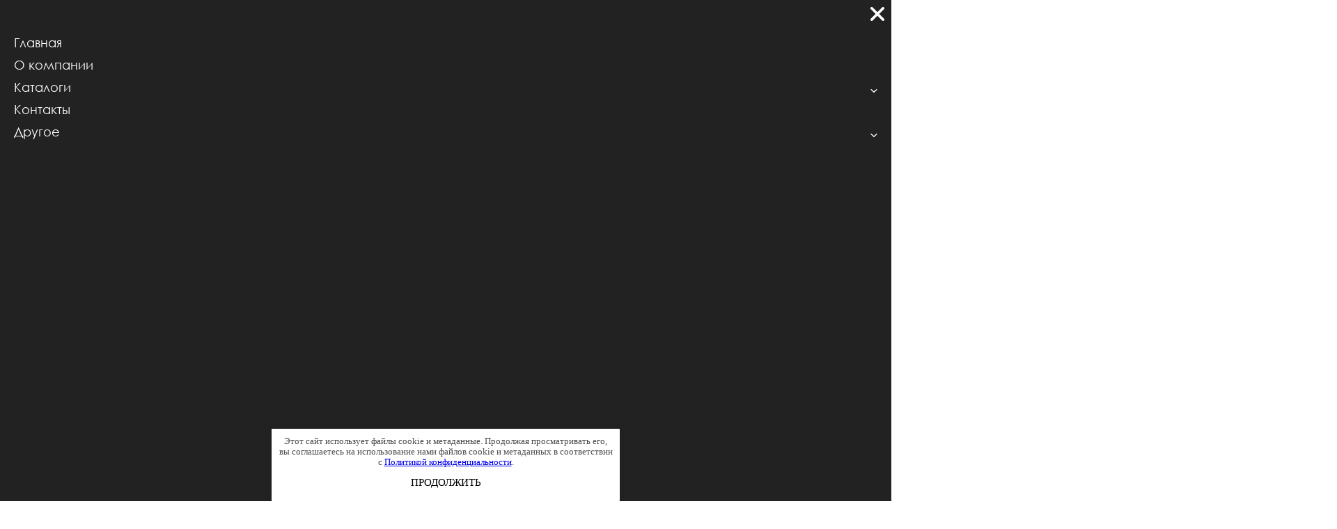

--- FILE ---
content_type: text/html; charset=utf-8
request_url: https://gk-saga.ru/dveri-profilnyye-osteklennyye-tekhnicheskiye-dvukhstvorchatyye
body_size: 18872
content:
<!doctype html>
<html lang="ru">
<head>
<meta charset="utf-8">
<meta name="robots" content="all"/>
<title>Двери технические профильные остекленные</title>
<meta name="description" content="Двери для гостиниц профильные остекленные +7 (495) 290-92-31;">
<meta name="keywords" content="двери для гостиниц, двери звукоизоляционные от 32 дБ до 42 дБ , двери противопожарные EI 30 и EI 60 , двери профильные, двери дымонепроницаемые, двери номера гостинец, входные двери в гостиницу, двери для отелей, производство дверей, двери с санузел, гостиница замок, технические ниши, откатные двери, HPL пластик, шпонированные двери, крашенные двери">
<meta name="SKYPE_TOOLBAR" content="SKYPE_TOOLBAR_PARSER_COMPATIBLE">
<meta name="viewport" content="width=device-width, initial-scale=1.0, maximum-scale=1.0, user-scalable=no">
<meta name="theme-color" content="#111111">


    <link rel="canonical" href="https://gk-saga.ru/dveri-profilnyye-osteklennyye-tekhnicheskiye-dvukhstvorchatyye">

<link rel="dns-prefetch" href="https://fonts.googleapis.com">
<link rel="dns-prefetch" href="https://fonts.gstatic.com">
<link rel="preconnect" href="https://fonts.googleapis.com" crossorigin>
<link rel="preconnect" href="https://fonts.gstatic.com" crossorigin>
<link rel="dns-prefetch" href="https://v.oml.ru">
<link rel="preconnect" href="https://v.oml.ru" crossorigin>
<link rel="dns-prefetch" href="https://maps.googleapis.com">
<link rel="dns-prefetch" href="https://api-maps.yandex.ru">

<link href="https://fonts.googleapis.com/css?family=Open+Sans:300,400,700&display=swap" rel="stylesheet">

<link rel="stylesheet" href="/g/libs/remodal/css/remodal.css?v=2025-12-06-01">
<link rel="stylesheet" href="/g/libs/remodal/css/remodal-default-theme.css?v=2025-12-06-01">
<link rel="stylesheet" href="/t/v5412/images/css/choices.css?v=2025-12-06-01">
<link rel="stylesheet" href="/t/v5412/images/css/styles.scss.css?v=2025-12-06-01">
<link rel="stylesheet" href="/t/v5412/images/css/jquery.formstyler.css?v=2025-12-06-01">
<link rel="stylesheet" href="/t/v5412/images/css/site.addons.scss.css?v=2025-12-06-01">
<link rel="stylesheet" href="/t/v5412/images/site.addons.scss.css?v=2025-12-06-01">

<link rel="stylesheet" href="/t/v5412/images/site.user.scss.css?v=2025-12-06-01">

  <link rel="preload" as="image" href="/thumb/2/Ln44BZKHBpXIgHe6vvoc8A/r/d/group_27.svg">



<meta property="og:type" content="article">
<meta property="og:title" content="Двери технические профильные остекленные">
<meta property="og:description" content="Двери для гостиниц профильные остекленные +7 (495) 290-92-31;">
<meta property="og:url" content="https://gk-saga.ru/dveri-profilnyye-osteklennyye-tekhnicheskiye-dvukhstvorchatyye">
<meta property="og:site_name" content="">
<meta property="og:image" content="https://gk-saga.ru/images/logo.png">
<meta property="og:locale" content="ru_RU"><meta name="twitter:card" content="summary_large_image">
<meta name="twitter:title" content="Двери технические профильные остекленные">
<meta name="twitter:description" content="Двери для гостиниц профильные остекленные +7 (495) 290-92-31;">
<meta name="twitter:image" content="https://gk-saga.ru/images/logo.png">

<script type="application/ld+json">

{
  "@context": "https://schema.org",
  "@graph": [
    {
      "@type": "WebSite",
      "@id": "https://gk-saga.ru/#website",
      "url": "https://gk-saga.ru/",
      "name": "",
      "inLanguage": "ru",
      "potentialAction": {
        "@type": "SearchAction",
        "target": "https://gk-saga.ru/search?search={search_term_string}",
        "query-input": "required name=search_term_string"
      }
    },
    {
      "@type": "Organization",
      "@id": "https://gk-saga.ru/#organization",
      "name": "",
      "url": "https://gk-saga.ru/",
      "logo": "https://gk-saga.ru/images/logo.png",
      "contactPoint": [
        {
          "@type": "ContactPoint",
          "telephone": "8 495 290 92 31",
          "contactType": "customer service",
          "areaServed": "RU"
        }
      ]
    }
  ]
}

</script>

<link rel="alternate" hreflang="x-default" href="https://gk-saga.ru/dveri-profilnyye-osteklennyye-tekhnicheskiye-dvukhstvorchatyye">
<link rel="alternate" hreflang="ru-ru" href="https://gk-saga.ru/dveri-profilnyye-osteklennyye-tekhnicheskiye-dvukhstvorchatyye">

<script src="/g/libs/jquery/1.10.2/jquery.min.js?v=2025-12-06-01"></script>
	<link rel="stylesheet" href="/g/css/styles_articles_tpl.css">
<meta name="yandex-verification" content="cf7e1e5e0f9e7d35" />
<meta name="google-site-verification" content="4BLQXU6yT_ovbLPXQU1PJnMLDAbe78oiUdLQvUNWQ4Y" />
<meta name="yandex-verification" content="cf7e1e5e0f9e7d35" />
<link rel="stylesheet" href="/g/libs/lightgallery-proxy-to-hs/lightgallery.proxy.to.hs.min.css" media="all" async>
<script src="/g/libs/lightgallery-proxy-to-hs/lightgallery.proxy.to.hs.stub.min.js"></script>
<script src="/g/libs/lightgallery-proxy-to-hs/lightgallery.proxy.to.hs.js" async></script>

            <!-- 46b9544ffa2e5e73c3c971fe2ede35a5 -->
            <script src='/shared/s3/js/lang/ru.js'></script>
            <script src='/shared/s3/js/common.min.js'></script>
        <link rel='stylesheet' type='text/css' href='/shared/s3/css/calendar.css' /><link rel="icon" href="/favicon.ico" type="image/x-icon">

<!--s3_goal-->
<script src="/g/s3/goal/1.0.0/s3.goal.js"></script>
<script>new s3.Goal({map:{"1083109":{"goal_id":"1083109","object_id":"282603","event":"submit","system":"metrika","label":"zayvka","code":"anketa"},"1083309":{"goal_id":"1083309","object_id":"69151309","event":"submit","system":"metrika","label":"massage_contacts","code":"anketa"},"1083509":{"goal_id":"1083509","object_id":"69152109","event":"submit","system":"metrika","label":"zapros","code":"anketa"}}, goals: [], ecommerce:[]});</script>
<!--/s3_goal-->

<script defer src="/t/ai-helpers.js"></script>

<script>

(function(){
  document.addEventListener('DOMContentLoaded', function(){
    try{
      if (!window.SAGA_AI || !SAGA_AI.load) return;

      var path = location.pathname.replace(/\/+$/, '');
      var isMedicalLanding = (path === '/medicinskie-dveri');
      if (!isMedicalLanding) return;

      SAGA_AI.load().then(function(){
        if (!window.SAGA_AI || !SAGA_AI.getCurrentPage) return;

        var page = SAGA_AI.getCurrentPage();
        if (!page) return;

        var category = null;
        if (page.categoryId && SAGA_AI.getCategoryById){
          category = SAGA_AI.getCategoryById(page.categoryId) || null;
        }

        var applications = [];
        if (Array.isArray(page.applicationIds) && SAGA_AI.getApplicationById){
          page.applicationIds.forEach(function(id){
            var a = SAGA_AI.getApplicationById(id);
            if (a) applications.push(a);
          });
        }

        var h1 = '';
        var h1Node = document.querySelector('h1');
        if (h1Node) h1 = (h1Node.textContent || '').trim();

        var summary = {
          url: location.href.split('#')[0],
          title: document.title,
          h1: h1,
          page: page,
          category: category,
          applications: applications
        };

        var el = document.getElementById('saga-ai-summary');
        if (!el){
          el = document.createElement('script');
          el.id = 'saga-ai-summary';
          el.type = 'application/json';
          document.body.appendChild(el);
        }
        el.textContent = JSON.stringify(summary);
      });
    }catch(e){}
  });
})();

</script>

</head>

<body  class="inner-page">

	
	<div class="burger-block">
		<div class="burger-block__inner">
			<div class="gr-icon-btn burger-block__close">&nbsp;</div>
			<div class="burger-block__menu">
				<ul class="menu-mobile"><li><a href="/" >Главная</a></li><li><a href="/o-kompanii-1" >О компании</a></li><li class="has"><a href="/katalog" >Каталоги</a><ul class="level-2"><li class="has"><a href="#"  style="cursor: default">По типу</a><ul class="level-3"><li><a href="/standartnye" >Стандартные</a></li><li><a href="/metallicheskie" >Металлические</a></li><li><a href="/protivopozharnye-dveri-1" >Противопожарные</a></li></ul></li><li class="has"><a href="#"  style="cursor: default">По назначению</a><ul class="level-3"><li><a href="/medicinskie-dveri" >Медицинские двери</a></li><li><a href="/dveri-dlya-torgovyh-centrov" >Двери для торговых центров</a></li></ul></li><li class="has"><a href="#"  style="cursor: default">Разное</a><ul class="level-3"><li><a href="/tipy-osteklenij" >Типы остеклений</a></li><li><a href="/tipy-polotna" >Типы полотен</a></li><li><a href="/tipy-korobok-2" >Типы коробок</a></li></ul></li></ul></li><li><a href="/kontakty" >Контакты</a></li><li class="has"><a href="/drugoe" >Другое</a><ul class="level-2"><li><a href="/tehnologiya-proizvodstva" >Технология производства</a></li><li><a href="/referens-list-1" >Референс лист</a></li><li><a href="/dostavka-oplata-i-garantiya" >Доставка, оплата и гарантия</a></li><li><a href="/populyarnye-voprosy" >Популярные вопросы</a></li></ul></li></ul>			</div>
		</div>
	</div>

	
    <header class="header header-inner-page">
        <div class="container">
            <div class="header__inner">
                <div class="header__company-info company-info">
                    <a href="https://gk-saga.ru" class="company-info__logo">
                        <img src="/thumb/2/cdspjjkiKs1rvfI9oxhOUQ/200r/d/logo_footer.svg" alt="" />
                    </a>
                                    </div>
                <nav class="nav">
                	    <ul class="menu-top">                                
            

                            <li class="has ">
                	<a href="/">
                		<span>
                			Главная
            			</span>
            			                	</a>
                	                	                                                                                    </li>
                                                                                    
            

                            <li class="has ">
                	<a href="/o-kompanii-1">
                		<span>
                			О компании
            			</span>
            			                	</a>
                	                	                                                                                    </li>
                                                                                    
            

                            <li class="has uslugi">
                	<a href="/katalog">
                		<span>
                			Каталоги
            			</span>
            			 
                            <span class="menu_icon">
                            	
                            </span>
                                        	</a>
                	                	                	                	                                                                                	                    	         				<div class="fixed-panel">
         					<div class="fixed-wrapp">
							<div class="container fixed-panel-container">
								<div class="fixed-panel__inner">
									<nav class="nav">
     					                        <ul>
                                            
            

                            <li class="has">
                	<a href="/po-tipu">По типу</a>
                                                                                	                        <ul>
                                            
            

                            <li class="">
                	<a href="/standartnye">Стандартные</a>
                                                                                    </li>
                                                                                    
            

                            <li class="">
                	<a href="/metallicheskie">Металлические</a>
                                                                                    </li>
                                                                                    
            

                            <li class="">
                	<a href="/protivopozharnye-dveri-1">Противопожарные</a>
                                                                                    </li>
                                                                        </ul>
                    		                        </li>
                                                            
            

                            <li class="has">
                	<a href="/po-naznacheniyu">По назначению</a>
                                                                                	                        <ul>
                                            
            

                            <li class="has">
                	<a href="/medicinskie-dveri">Медицинские двери</a>
                                                                                    </li>
                                                                                    
            

                            <li class="has">
                	<a href="/dveri-dlya-torgovyh-centrov">Двери для торговых центров</a>
                                                                                    </li>
                                                                        </ul>
                    		                        </li>
                                                            
            

                            <li class="has">
                	<a href="/raznoe">Разное</a>
                                                                                	                        <ul>
                                            
            

                            <li class="">
                	<a href="/tipy-osteklenij">Типы остеклений</a>
                                                                                    </li>
                                                                                    
            

                            <li class="">
                	<a href="/tipy-polotna">Типы полотен</a>
                                                                                    </li>
                                                                                    
            

                            <li class="">
                	<a href="/tipy-korobok-2">Типы коробок</a>
                                                                                    </li>
                                                                        </ul>
                    		                        </li>
                                                </ul>
                    		                        </li>
                                                            
            

                            <li class=" ">
                	<a href="/kontakty">
                		<span>
                			Контакты
            			</span>
            			                	</a>
                	                	                                                                                    </li>
                                                                                    
            

                            <li class="has ">
                	<a href="/drugoe">
                		<span>
                			Другое
            			</span>
            			 
                            <span class="menu_icon">
                            	
                            </span>
                                        	</a>
                	                	                                                                                	                        <ul>
                                            
            

                            <li class="">
                	<a href="/tehnologiya-proizvodstva">Технология производства</a>
                                                                                    </li>
                                                                                    
            

                            <li class="">
                	<a href="/referens-list-1">Референс лист</a>
                                                                                    </li>
                                                                                    
            

                            <li class="">
                	<a href="/dostavka-oplata-i-garantiya">Доставка, оплата и гарантия</a>
                                                                                    </li>
                                                                                    
            

                            <li class="">
                	<a href="/populyarnye-voprosy">Популярные вопросы</a>
                                        </li>
    </ul>
            </li>
    </ul>
                    </nav>

                <div class="header__right">
                    <div class="search">
                        <button type="button" class="search__open">
                            Поиск
                        </button>
                        <form method="GET" action="/search" class="search__form">
                            <input type="text" size="30" name="search" value="">
                            <button type="submit" class="search__button"></button>
                        <re-captcha data-captcha="recaptcha"
     data-name="captcha"
     data-sitekey="6LcNwrMcAAAAAOCVMf8ZlES6oZipbnEgI-K9C8ld"
     data-lang="ru"
     data-rsize="invisible"
     data-type="image"
     data-theme="light"></re-captcha></form>
                    </div>

                    <div class="header__contacts-wrapper">
                        <div class="header__contacts">
                        		                            <div class="phones">
	                                <ul class="phones__list">
	                                		                                    <li class="phones__items">
	                                        <a href="tel:8 495 290 92 31" class="phones__link">
	                                           8 495 290 92 31
	                                        </a>
	                                    </li>
	                                    	                                </ul>
	                            </div>
                            
								                            <div class="emails">
	                                <ul class="emails__list">
	                                    <li class="emails__items">
	                                        <a href="mailto:info@gk-saga.ru" class="emails__link">
	                                            info@gk-saga.ru
	                                        </a>
	                                    </li>
	                                </ul>
							</div>
                                                    </div>

                                                	<a href="/dlya-proyektirovshchikov" class="fid-back">Для проектировщиков</a>
						                    </div>
                </div>

               	<button class="burger-btn">
					<span></span>
					<span></span>
					<span></span>
				</button>
            </div>
        </div>
    </header>

    
    
    
    
    
    
	
	
	
    <main class="main inner-page">
    	<div class="container">
    		<div class="main__inner" id="content-root">
				    								<h1>ДВЕРИ ПРОФИЛЬНЫЕ ОСТЕКЛЕННЫЕ ТЕХНИЧЕСКИЕ ДВУХСТВОРЧАТЫЕ</h1>
																																															</div>
		</div>
	</main>

<link href="/g/libs/jquery-popover/0.0.3/jquery.popover.css?v=2025-12-06-01" rel="stylesheet" type="text/css" />

<script defer src="/g/libs/jquery-popover/0.0.3/jquery.popover.min.js?v=2025-12-06-01"></script>
<script defer src="/g/s3/misc/form/1.2.0/s3.form.js?v=2025-12-06-01"></script>
<script defer src="/g/s3/misc/math/0.0.1/s3.math.js?v=2025-12-06-01"></script>
<script defer src="/g/s3/misc/eventable/0.0.1/s3.eventable.js?v=2025-12-06-01"></script>
<script defer src="/g/s3/menu/allin/0.0.2/s3.menu.allin.js?v=2025-12-06-01"></script>

<script defer src="/t/v5412/images/download.js?v=2025-12-06-01"></script>
<script defer src="/t/v5412/images/dops.js?v=2025-12-06-01"></script>
<script defer src="/t/v5412/images/js/main.js?v=2025-12-06-01" charset="utf-8"></script>
<script defer src="/t/v5412/images/js/link_top.js?v=2025-12-06-01" charset="utf-8"></script>
<script defer src="/t/v5412/images/js/owl.carousel.min.js?v=2025-12-06-01" charset="utf-8"></script>
<script defer src="/t/v5412/images/site.addons.js?v=2025-12-06-01" charset="utf-8"></script>
<script defer src="/t/v5412/images/js/site.addons.js?v=2025-12-06-01" charset="utf-8"></script>
<script defer src="/t/v5412/images/js/map.js?v=2025-12-06-01" charset="utf-8"></script>


<link rel="stylesheet" href="/t/v5412/images/css/seo_optima_b.scss.css">
<script src="/t/v5412/images/js/seo_optima_b.js"></script>

<div class="cookies-warning cookies-block-js">
	<div class="cookies-warning__body">
		Этот сайт использует файлы cookie и метаданные. 
Продолжая просматривать его, вы соглашаетесь на использование нами файлов cookie и метаданных в соответствии 
с <a target="_blank" href="/politika-konfidencialnosti">Политикой конфиденциальности</a>. <br>
		<div class="cookies-warning__close gr-button-5 cookies-close-js">
			Продолжить
		</div>
	</div>
</div> <!-- Yandex.Metrika counter -->
<script type="text/javascript" >
   (function(m,e,t,r,i,k,a){m[i]=m[i]||function(){(m[i].a=m[i].a||[]).push(arguments)};
   m[i].l=1*new Date();
   for (var j = 0; j < document.scripts.length; j++) {if (document.scripts[j].src === r) { return; }}
   k=e.createElement(t),a=e.getElementsByTagName(t)[0],k.async=1,k.src=r,a.parentNode.insertBefore(k,a)})
   (window, document, "script", "https://mc.yandex.ru/metrika/tag.js", "ym");

   ym(19747045, "init", {
        clickmap:true,
        trackLinks:true,
        accurateTrackBounce:true,
        webvisor:true
   });
</script>
<noscript><div><img src="https://mc.yandex.ru/watch/19747045" style="position:absolute; left:-9999px;" alt="" /></div></noscript>
<!-- /Yandex.Metrika counter -->

<script>

(function () {
  try {
    var root = document.getElementById('content-root') || document;
    var imgs = root.querySelectorAll('img');
    imgs.forEach(function (el) {
      if (!el.hasAttribute('loading')) el.setAttribute('loading', 'lazy');
      if (!el.hasAttribute('decoding')) el.setAttribute('decoding', 'async');
    });
    var ifr = root.querySelectorAll('iframe');
    ifr.forEach(function (el) {
      if (!el.hasAttribute('loading')) el.setAttribute('loading', 'lazy');
    });
  } catch(e) {}
})();

</script>

<script>

(function(){
  try{
    document.addEventListener('DOMContentLoaded', function(){
      var root = document.getElementById('content-root') || document.body;

      function markAndSet(img, alt){
        if (!img || !alt) return;
        alt = alt.trim();
        if (!alt) return;
        img.setAttribute('alt', alt);
        img.setAttribute('data-alt-fixed','1');
      }

      function setAlt(selector, makeAlt){
        var imgs = root.querySelectorAll(selector);
        imgs.forEach(function(img){
          if (!img || img.hasAttribute('data-alt-fixed')) return;
          var cur = img.getAttribute('alt');
          if (cur && cur.trim().length > 3) return;
          var alt = (typeof makeAlt === 'function') ? makeAlt(img) : makeAlt;
          if (alt && alt.trim()){
            markAndSet(img, alt);
          }
        });
      }

      // Базовый фоллбэк: H1 + название компании
      var h1Node = root.querySelector('h1');
      var pageTitle = h1Node ? (h1Node.textContent || '').trim()
                             : (document.title || '').trim();
      var brandNode = document.querySelector('.company-info__name');
      var brand = brandNode ? (brandNode.textContent || '').trim() : 'SAGA';
      var defaultAlt = pageTitle ? (pageTitle + ' — ' + brand) : brand;

      // 1) Логотип в шапке
      setAlt('.company-info__logo img', function(img){
        var nameEl = document.querySelector('.company-info__name');
        var name = nameEl ? (nameEl.textContent || '').trim() : '';
        if (!name) name = 'ГК «SAGA»';
        return name + ' — двери для больниц, клиник и чистых помещений';
      });

      // Нормализуем путь
      var path = location.pathname.replace(/\/+$/,'');
      var isHome = (path === '' || path === '/');

      // 2) Главная
      if (isHome) {
        setAlt('.header-wrap img',
          'Двери SAGA для больниц, клиник и технических помещений');
      }

      // 3) Медицинские двери
      if (/medicinskie-dveri/i.test(path)) {
        setAlt('.header-wrap img',
          'Медицинские двери SAGA для больниц и клиник — влагостойкие, герметичные и ударопрочные');
      }

      // 4) Противопожарные двери
      if (/protivopozharn/i.test(path)) {
        setAlt('.header-wrap img',
          'Противопожарные двери SAGA для эвакуационных выходов и технических помещений');
      }

      // 5) Карточки типов / популярные / проекты / каталог
      setAlt('.types-list img, .popular-list img, .projects-list img, .reference-list img, .catalog-list img',
        function(img){
          var box = img.closest('li, .card, .item, .types-item, .project, .reference') || img.parentElement;
          if (!box) return '';
          var t = box.querySelector('h3, h2, .title, .card__title, .name');
          var txt = t ? (t.textContent || '').trim() : '';
          if (!txt) return '';
          return 'Двери SAGA — ' + txt;
        }
      );

      // 6) Галереи / фото объектов
      setAlt('.photo-block img, .gallery img, .project-gallery img', function(img){
        var section = img.closest('section, .section, .block, .container') || root;
        var h = section.querySelector('h2, h3');
        var caption = h ? (h.textContent || '').trim() : '';
        if (!caption) caption = 'реализованный объект с дверями SAGA';
        return 'Двери SAGA — ' + caption;
      });

      // 7) Логотипы клиентов
      setAlt('.clients img, .logos img, .chips img', function(img){
        var title = img.getAttribute('title') || img.getAttribute('alt') || '';
        if (!title.trim()) return '';
        return title.trim() + ' — клиент компании SAGA';
      });

      // 8) Фоллбэк: все оставшиеся картинки без нормального alt
      var allImgs = root.querySelectorAll('img');
      allImgs.forEach(function(img){
        if (!img) return;
        if (img.hasAttribute('data-alt-fixed')) return;
        var cur = img.getAttribute('alt');
        if (cur && cur.trim().length > 3) return;
        markAndSet(img, defaultAlt);
      });
    });
  }catch(e){}
})();

</script>

<style>

.toc-box{border:1px dashed #ccc;padding:12px 14px;margin:12px 0;border-radius:8px;background:#fafafa}
.toc-box .toc-title{font-weight:700;margin-bottom:8px}
.toc-box ol{margin:0;padding-left:18px}
.toc-box li{margin:4px 0}
.toc-box a{text-decoration:none}
.toc-box a:hover{text-decoration:underline}
@media (max-width:640px){.toc-box{padding:10px}}

</style>
<script>

(function(){
  try {
    var root = document.getElementById('content-root') || document;
    var hxs = root.querySelectorAll('h2, h3');
    if (hxs.length >= 2) {
      var toc = document.createElement('div');
      toc.className = 'toc-box';
      toc.innerHTML = '<div class="toc-title">Содержание</div><ol class="toc-list"></ol>';
      var list = toc.querySelector('.toc-list');

      var usedIds = {};
      function slugify(t){
        var s = (t||'').toString().trim().toLowerCase()
          .replace(/[ё]/g,'e')
          .replace(/[^a-z0-9\u0400-\u04FF\s-]/g,'')
          .replace(/\s+/g,'-')
          .replace(/-+/g,'-')
          .replace(/^-|-$/g,'');
        if(!s) s = 'sec';
        if(usedIds[s]) { usedIds[s]++; s = s+'-'+usedIds[s]; } else { usedIds[s]=1; }
        return s;
      }

      hxs.forEach(function(h){
        if(!h.id){ h.id = slugify(h.textContent || h.innerText || ''); }
        var li = document.createElement('li');
        var a = document.createElement('a');
        a.href = '#'+h.id;
        a.textContent = h.textContent || h.innerText || '';
        li.appendChild(a);
        list.appendChild(li);
      });

      var insertAfter = root.querySelector('h1') || root.querySelector('.page-path') || root.firstChild;
      if(insertAfter && insertAfter.parentNode){
        if(insertAfter.nextSibling){
          insertAfter.parentNode.insertBefore(toc, insertAfter.nextSibling);
        } else {
          insertAfter.parentNode.appendChild(toc);
        }
      }
    }

    function buildFAQfromDetails(){
      var pairs = [];
      var details = root.querySelectorAll('details');
      details.forEach(function(d){
        var s = d.querySelector('summary');
        var q = s ? (s.textContent||'').trim() : '';
        var a = '';
        var clone = d.cloneNode(true);
        var sum = clone.querySelector('summary'); if(sum) sum.remove();
        a = (clone.textContent||'').trim();
        if(q && a){ pairs.push({q:q, a:a}); }
      });
      return pairs;
    }
    function buildFAQfromBlocks(){
      var pairs = [];
      var items = root.querySelectorAll('.faq-item, [data-faq-item]');
      items.forEach(function(it){
        var q = it.querySelector('.faq-q, [data-faq-q]'); q = q ? (q.textContent||'').trim() : '';
        var a = it.querySelector('.faq-a, [data-faq-a]'); a = a ? (a.textContent||'').trim() : '';
        if(q && a){ pairs.push({q:q, a:a}); }
      });
      return pairs;
    }
    var faqPairs = buildFAQfromDetails();
    if(faqPairs.length === 0) faqPairs = buildFAQfromBlocks();
    if(faqPairs.length){
      var faqLd = {
        "@context":"https://schema.org",
        "@type":"FAQPage",
        "mainEntity": faqPairs.slice(0,20).map(function(p){
          return {
            "@type":"Question",
            "name": p.q,
            "acceptedAnswer": { "@type":"Answer", "text": p.a }
          };
        })
      };
      var s = document.createElement('script');
      s.type = 'application/ld+json';
      s.text = JSON.stringify(faqLd);
      document.head.appendChild(s);
    }

    var linkSelectors = [
      '.types-list a','.popular-list a','.projects-list a','.reference-list a',
      '.catalog-list a','.items-list a','.cards a','.card a','.item a'
    ];
    var links = [];
    linkSelectors.forEach(function(sel){
      (root.querySelectorAll(sel)||[]).forEach(function(a){
        if(a.href && a.href.indexOf(location.origin) === 0){ links.push(a); }
      });
    });
    if(links.length < 5){
      var all = root.querySelectorAll('a[href^="/"]');
      for(var i=0;i<all.length && links.length<20;i++){
        var a = all[i];
        if(!a.closest('nav') && (a.textContent||'').trim().length>0){ links.push(a); }
      }
    }
    var seen = {};
    links = links.filter(function(a){
      var u = new URL(a.getAttribute('href') || a.href, location.origin).href;
      if(seen[u]) return false; seen[u]=true; return true;
    }).slice(0,20);

    if(links.length >= 3){
      var itemList = {
        "@context":"https://schema.org",
        "@type":"ItemList",
        "itemListElement": links.map(function(a,idx){
          var name = (a.getAttribute('title') || a.textContent || '').trim();
          var url = new URL(a.getAttribute('href') || a.href, location.origin).href;
          return {
            "@type":"ListItem",
            "position": idx+1,
            "url": url,
            "name": name || ("Позиция "+(idx+1))
          };
        })
      };
      var si = document.createElement('script');
      si.type = 'application/ld+json';
      si.text = JSON.stringify(itemList);
      document.head.appendChild(si);
    }
  } catch(e) {}
})();

</script>

<style>

#catalog { scroll-margin-top: 84px; }
#catalog:target { animation: catflash 1.2s ease-out; }
@keyframes catflash { 0%{background:#fff7d1;} 100%{background:transparent;} }

</style>
<script>

(function(){
  var HOME = location.pathname === '/' || /\/index\.(php|html?)$/i.test(location.pathname);

  function findCatalogSection(){
    var el = document.getElementById('catalog');
    if (el) return el;

    var sel = 'h1,h2,h3,h4,.section-title,.block-title,.title,[class*="title"]';
    var nodes = document.querySelectorAll(sel);
    for (var i=0;i<nodes.length;i++){
      var t = (nodes[i].textContent||'').replace(/\s+/g,' ').trim();
      if (/об?щий каталог|каталог дверей|тип[ао]\s+дверей/i.test(t)){
        var sec = nodes[i].closest('section,.section,.types,.catalog,.catalog-block,.container,.main') || nodes[i].parentElement;
        if (sec) return sec;
      }
    }

    var list = document.querySelector('.types-list,.catalog-list,[class*="types"],[class*="catalog"],.popular-list');
    if (list) return list.closest('section,.section,.container,.main') || list;

    return null;
  }

  function ensureCatalogSection(){
    if (!HOME) return;
    if (document.getElementById('catalog')) return;

    var sec = findCatalogSection();
    if (sec && !sec.id) { sec.id = 'catalog'; return; }

    var root = document.getElementById('content-root') || document.body;
    var h1 = root.querySelector('h1');
    var anchor = document.createElement('div');
    anchor.id = 'catalog';
    if (h1 && h1.parentNode) { h1.parentNode.insertBefore(anchor, h1.nextSibling); }
    else { root.insertBefore(anchor, root.firstChild); }
  }

  function fixCatalogLinks(){
    var links = document.querySelectorAll('a');
    links.forEach(function(a){
      var href = a.getAttribute('href') || '';
      var txt  = (a.textContent||'').trim();
      var low  = txt.toLowerCase();

      var looksLikeCatalog =
        /#catalog$/i.test(href) ||
        /каталог\s+двер/.test(low) ||
        /перейти\s+в\s+каталог/.test(low) ||
        /^каталог$/.test(low);

      if (!looksLikeCatalog) return;

      a.setAttribute('href', HOME ? '#catalog' : '/#catalog');

      a.addEventListener('click', function(e){
        if (!HOME) return;
        var el = document.getElementById('catalog');
        if (el){
          e.preventDefault();
          el.scrollIntoView({behavior:'smooth', block:'start'});
        }
      }, {passive:false});
    });

    document.querySelectorAll('a[href*="##"]').forEach(function(a){
      a.setAttribute('href', a.getAttribute('href').replace(/##+/g,'#'));
    });
  }

  function smoothIfHash(){
    if (HOME && location.hash.replace(/^#+/,'') === 'catalog'){
      var el = document.getElementById('catalog');
      if (el) setTimeout(function(){ el.scrollIntoView({behavior:'smooth', block:'start'}); }, 60);
    }
  }

  document.addEventListener('DOMContentLoaded', function(){
    ensureCatalogSection();
    fixCatalogLinks();
    smoothIfHash();
  });
})();

</script>

<script>

(function(){
  try{
    var root = document.getElementById('content-root') || document.body;
    var SKIP = /^(script|style|noscript|meta|link|svg)$/i;

    function replaceText(txt){
      var before = txt;
      var rules = [
        {re:/\bСТОИМОСТИ\b/g, to:'ЦЕНЫ'},
        {re:/\bСтоимости\b/g, to:'Цены'},
        {re:/\bстоимости\b/g, to:'цены'},
        {re:/\bСТОИМОСТЬЮ\b/g, to:'ЦЕНОЙ'},
        {re:/\bСтоимостью\b/g, to:'Ценой'},
        {re:/\bстоимостью\b/g, to:'ценой'},
        {re:/\bСТОИМОСТЬ\b/g, to:'ЦЕНА'},
        {re:/\bСтоимость\b/g,  to:'Цена'},
        {re:/\bстоимость\b/g,  to:'цена'},
        {re:/\bУзнать стоимость\b/g,     to:'Узнать цену'},
        {re:/\bузнать стоимость\b/g,     to:'узнать цену'},
        {re:/\bРасч(е|ё)т стоимости\b/g, to:'Расчёт цены'},
        {re:/\bрасч(е|ё)т стоимости\b/g, to:'расчёт цены'},
        {re:/\bЗапросить стоимость\b/g,  to:'Запросить цену'},
        {re:/\bзапросить стоимость\b/g,  to:'запросить цену'},
        {re:/\bСтоимость от\b/g,         to:'Цена от'},
        {re:/\bстоимость от\b/g,         to:'цена от'},
        {re:/\bстоитьсь\b/gi,            to:'цена'}
      ];
      for (var i=0;i<rules.length;i++) txt = txt.replace(rules[i].re, rules[i].to);
      return txt===before ? null : txt;
    }

    var walker = document.createTreeWalker(root, NodeFilter.SHOW_TEXT, {
      acceptNode: function(node){
        if (!node || !node.parentNode || SKIP.test(node.parentNode.tagName)) return NodeFilter.FILTER_REJECT;
        return /стоимост|СТОИМОСТ|стоитьсь/.test(node.nodeValue) ? NodeFilter.FILTER_ACCEPT : NodeFilter.FILTER_REJECT;
      }
    });
    var node;
    while ((node = walker.nextNode())) {
      var newTxt = replaceText(node.nodeValue);
      if (newTxt !== null) node.nodeValue = newTxt;
    }

    var attrRules = ['value','placeholder','title','aria-label'];
    attrRules.forEach(function(attr){
      var els = root.querySelectorAll('['+attr+']');
      for (var i=0;i<els.length;i++){
        var v = els[i].getAttribute(attr); if (!v) continue;
        var nv = replaceText(v);
        if (nv !== null) els[i].setAttribute(attr, nv);
      }
    });

    var mo = new MutationObserver(function(mutations){
      mutations.forEach(function(m){
        if (m.type === 'childList' && m.addedNodes){
          m.addedNodes.forEach(function(n){
            if (n.nodeType === 3){
              var nt = replaceText(n.nodeValue);
              if (nt !== null) n.nodeValue = nt;
            } else if (n.nodeType === 1 && !SKIP.test(n.tagName)) {
              var tw = document.createTreeWalker(n, NodeFilter.SHOW_TEXT, null, false), t;
              while (t = tw.nextNode()){
                if (/стоимост|СТОИМОСТ|стоитьсь/.test(t.nodeValue)){
                  var nt2 = replaceText(t.nodeValue);
                  if (nt2 !== null) t.nodeValue = nt2;
                }
              }
              attrRules.forEach(function(attr){
                if (n.hasAttribute && n.hasAttribute(attr)){
                  var vv = n.getAttribute(attr), nv2 = replaceText(vv||'');
                  if (nv2 !== null) n.setAttribute(attr, nv2);
                }
                n.querySelectorAll && n.querySelectorAll('['+attr+']').forEach(function(el){
                  var vv2 = el.getAttribute(attr), nv3 = replaceText(vv2||'');
                  if (nv3 !== null) el.setAttribute(attr, nv3);
                });
              });
            }
          });
        } else if (m.type === 'attributes' && m.target && m.attributeName){
          var val = m.target.getAttribute(m.attributeName)||'';
          var nv = replaceText(val);
          if (nv !== null) m.target.setAttribute(m.attributeName, nv);
        }
      });
    });
    mo.observe(root, {childList:true, subtree:true, attributes:true, attributeFilter:['value','placeholder','title','aria-label']});
  }catch(e){}
})();

</script>

<style>

#price { scroll-margin-top: 84px; }
#price:target { animation: flash 1.8s ease-out; }
@keyframes flash { 0%{background:#fff7d1;} 100%{background:transparent;} }

</style>
<script>

(function(){
  try{
    function normalizeUrlHash(){
      if (!location.hash) return;
      var clean = '#' + location.hash.replace(/^#+/, '');
      if (location.hash !== clean){
        history.replaceState(null, '', location.pathname + location.search + clean);
      }
    }

    function ensurePriceAnchor(){
      if (document.getElementById('price')) return;

      var sel = [
        '.offer__price', '.product-price', '.item-price',
        '.buy__price', '.catalog-price', '.price', '[data-price]'
      ].join(',');
      var nodes = document.querySelectorAll(sel);
      var target = null;

      nodes.forEach(function(n){
        if (target) return;
        var t = (n.textContent||'').trim();
        if (/Цена|цена|₽|руб\.?/i.test(t)) target = n;
      });

      if (!target) {
        var all = document.querySelectorAll('body *');
        for (var i=0;i<all.length;i++){
          var el = all[i];
          var tn = (el.tagName||'').toLowerCase();
          if (/(script|style|noscript|meta|link|svg)/.test(tn)) continue;
          var txt = (el.textContent||'').trim();
          if (txt && txt.length < 120 && /Цена|цена|₽|руб\.?/i.test(txt)) { target = el; break; }
        }
      }

      if (target) {
        var container = target.closest('.product-offer, .offer, .product__price, .product__header') || target;
        if (!container.id) container.id = 'price';
      }
    }

    function patchListingCTAs(){
      var links = Array.prototype.slice.call(document.querySelectorAll('a'));
      links.forEach(function(a){
        var txt = (a.textContent||'').trim();
        if (!/узнать цену/i.test(txt)) return;

        var href = a.getAttribute('href') || '';
        try{
          var u = new URL(href, location.origin);
          if (u.origin !== location.origin) return;
          if (u.pathname === location.pathname) return;

          a.setAttribute('href', u.pathname + u.search + '#price');
        }catch(e){}
      });

      document.querySelectorAll('a[href*="##"]').forEach(function(a){
        a.setAttribute('href', a.getAttribute('href').replace(/##+/g,'#'));
      });
    }

    document.addEventListener('DOMContentLoaded', function(){
      normalizeUrlHash();
      ensurePriceAnchor();
      patchListingCTAs();
    });
    window.addEventListener('hashchange', normalizeUrlHash, false);
  }catch(e){}
})();

</script>

<script>

(function(){
  try{
    var RE = /Готовы\s+отправить\s+запрос\??/i;
    var NEW = 'Получить коммерческое предложение';
    var TARGET_SELECTORS = [
      '.popup-form .form-title',
      '.remodal .form-title',
      '.remodal .popup-title',
      '.request-form .title',
      '.form h2', '.form h3',
      'h2', 'h3'
    ];
    var ATTRS = ['title','aria-label','data-title','data-heading'];

    function replaceEverywhere(root){
      (TARGET_SELECTORS||[]).forEach(function(sel){
        (root.querySelectorAll ? root.querySelectorAll(sel) : []).forEach(function(el){
          var t = (el.textContent||'').trim();
          if (RE.test(t)) el.textContent = t.replace(RE, NEW);
        });
      });

      var walker = document.createTreeWalker(root, NodeFilter.SHOW_TEXT, null);
      var node;
      while ((node = walker.nextNode())){
        if (RE.test(node.nodeValue)) node.nodeValue = node.nodeValue.replace(RE, NEW);
      });

      (root.querySelectorAll ? root.querySelectorAll('*') : []).forEach(function(el){
        ATTRS.forEach(function(a){
          if (el.hasAttribute && el.hasAttribute(a)){
            var v = el.getAttribute(a)||'';
            if (RE.test(v)) el.setAttribute(a, v.replace(RE, NEW));
          }
        });
      });
    }

    document.addEventListener('DOMContentLoaded', function(){
      replaceEverywhere(document);
    });

    var mo = new MutationObserver(function(muts){
      muts.forEach(function(m){
        if (m.addedNodes) {
          m.addedNodes.forEach(function(n){
            if (n.nodeType === 1) replaceEverywhere(n);
            else if (n.nodeType === 3 && RE.test(n.nodeValue)) {
              n.nodeValue = n.nodeValue.replace(RE, NEW);
            }
          });
        }
      });
    });
    mo.observe(document.documentElement, {subtree:true, childList:true});
  }catch(e){}
})();

</script>


<script>

(function(){
  try{
    function findByText(testFn){
      var all = Array.prototype.slice.call(document.body.getElementsByTagName('*'));
      for (var i=0;i<all.length;i++){
        var t = (all[i].textContent || '').replace(/\s+/g,' ').trim();
        if (!t) continue;
        if (testFn(t, all[i])) return all[i];
      }
      return null;
    }

    document.addEventListener('DOMContentLoaded', function(){
      // Карточка 100+ компаний
      var marker = findByText(function(t){
        return t.indexOf('100+ компаний') !== -1 && t.indexOf('выбирают SAGA') !== -1;
      });
      var card = marker ? marker.closest('div') : null;

      function tuneCardWidth(){
        if (!card) return;
        var w = window.innerWidth || document.documentElement.clientWidth || 0;

        if (w >= 1440){
          card.style.maxWidth = 'min(48vw, 760px)';
        } else if (w >= 1200){
          card.style.maxWidth = 'min(52vw, 720px)';
        } else if (w >= 992){
          card.style.maxWidth = 'min(60vw, 680px)';
        } else {
          card.style.maxWidth = '';
        }
      }

      tuneCardWidth();
      window.addEventListener('resize', tuneCardWidth);

      // Блок с круглыми логотипами
      var chips = findByText(function(t){
        return /Lukoil/i.test(t) && /Башнефть/i.test(t) && /Татнефть/i.test(t) && /McDonald/i.test(t);
      });

      if (chips){
        var cs = window.getComputedStyle(chips);
        var mt = parseInt(cs.marginTop, 10);
        if (isNaN(mt) || mt < 32){
          chips.style.marginTop = '40px';
        }
      }
    });
  }catch(e){}
})();

</script>


<!-- assets.bottom -->
<!-- </noscript></script></style> -->
<script src="/my/s3/js/site.min.js?1768462484" ></script>
<script >/*<![CDATA[*/
var megacounter_key="70e1f630ccf7912f64506c3be68a2233";
(function(d){
    var s = d.createElement("script");
    s.src = "//counter.megagroup.ru/loader.js?"+new Date().getTime();
    s.async = true;
    d.getElementsByTagName("head")[0].appendChild(s);
})(document);
/*]]>*/</script>
<script >/*<![CDATA[*/
$ite.start({"sid":93542,"vid":1690250,"aid":6609,"stid":1,"cp":21,"active":true,"domain":"gk-saga.ru","lang":"ru","trusted":false,"debug":false,"captcha":3});
/*]]>*/</script>
<!-- /assets.bottom -->
</body>
</html><div class="text-block-list"><img alt="Профильные двери 2" src="/thumb/2/mRVMwhmleYZ5lFi4X-0y7Q/r/d/profilnyye_dveri_2.jpg" style="border-width:0" title="" /></div>
<div class="product-page">
            <div class="product-block" style="background: #f9f9f9;">
            <div class="left-product">
                <img src="/thumb/2/OMJvp-D9YLmUte6D8bPVmQ/395r439/d/5dovodchik.jpg" alt="">
            </div>
            <div class="right-product">
                <div class="name">DGP 002</div>
                <div class="body">&nbsp;ДВЕРИ ПРОФИЛЬНЫЕ ОСТЕКЛЕННЫЕ ТЕХНИЧЕСКИЕ ДВУХСТВОРЧАТЫЕ</div>
                                            </div>
        </div>
            <div class="product-block" style="background: #f2f2f2;">
            <div class="left-product">
                <img src="/thumb/2/M1Jj6mktmaRXn1vnu7Xo0A/395r439/d/skwud.jpg" alt="">
            </div>
            <div class="right-product">
                <div class="name">Стальная коробка  SK-WUD</div>
                <div class="body"><p>Телескопическая обжимная &nbsp;коробка предназначена для всех типов стен толщиной от 70 мм. Имеет возможность регулировки по толщине стены до 200 мм. После ее установки доработка монтажных зазоров не требуется (устанавливается после чистовой отделки помещения).</p>
<p>Коробка герметичная производятся из электролитически оцинкованной стали толщиной 1,5 мм (окрашивается методом полимерного покрытия в любой цвет по каталогу RAL) либо из нержавеющей стали толщиной 1,25 мм (шлифованная, зеркальная и матовая поверхности). Каждая коробка комплектуется уплотнителем, вдавливаемым в углубление профиля.</p>
<p>&nbsp;</p>
<p>&nbsp;</p>
<p><strong>ВЫБРАТЬ:&nbsp;<a href="/tipy-korobok">ТИПЫ КОРОБОК</a></strong></p>
<p>&nbsp;</p>
<p>&nbsp;</p></div>
                                            </div>
        </div>
            <div class="product-block" style="background: #ffffff;">
            <div class="left-product">
                <img src="/thumb/2/rfl4CtrBELV_bHWCAU_u3g/395r439/d/19_metallicheskaya_profilnaya_dver_tip_sts.jpg" alt="">
            </div>
            <div class="right-product">
                <div class="name">ТИП &quot;STS&quot; ПРОФИЛЬНЫЕ</div>
                <div class="body"><ol>
<li>Рамная часть - изготавливается из стального профиля.</li>
<li>наполнителем полотна служат стеклопакеты толщиной 20 мм. &nbsp;</li>
</ol>
<p>Наполнитель полотна &ndash; в качестве заполнения применяются стеклопакеты толщиной 20 мм.</p>
<p>Полотно состоит из&nbsp;рамной части и заполнения. Рамная часть изготавливается из стального профиля, свариваемого полуавтоматической сваркой в среде защитных газов. В качестве заполнения применяются стеклопакеты. Между профилем и стеклопакетом укладывается уплотнитель.</p>
<div>
<ul>
<li>Вес полотна около 30 кг.</li>
<li>Толщина 50 мм.</li>
<li>Индекс изоляции воздушного шума Rw=27 дБ.</li>
</ul>
</div></div>
                                            </div>
        </div>
            <div class="product-block" style="background: #ffffff;">
            <div class="left-product">
                <img src="/thumb/2/NeJmDU6TZyGhaUl3qrZMSw/395r439/d/dvernaya_ruchka_colombo_esprit_nerzhaveyushchaya_stal_zirconium_ss_hps.jpg" alt="">
            </div>
            <div class="right-product">
                <div class="name">Дверная ручка</div>
                <div class="body">Colombo ESPRIT нержавеющая сталь (ZIRCONIUM SS HPS)</div>
                                            </div>
        </div>
            <div class="product-block" style="background: #ffffff;">
            <div class="left-product">
                <img src="/thumb/2/Ho78lVGCQ9NtEC99dbJ3WQ/395r439/d/dlya-uzkoprofilnykh-dverey-nemef-96009e1963882b3e20b905981bcc787651f9516.jpg" alt="">
            </div>
            <div class="right-product">
                <div class="name">ЗАМОК ДЛЯ УЗКОПРОФИЛЬНЫХ ДВЕРЕЙ NEMEF 9600</div>
                <div class="body"><p>Область применения для профильных дверей DIN 18251 (EN 12209:2003). Производитель &ndash; Nemef (Голландия).</p></div>
                                            </div>
        </div>
            <div class="product-block" style="background: #ffffff;">
            <div class="left-product">
                <img src="/thumb/2/d_oAUxO_8ctMPVFKpfen9A/395r439/d/tsilindr_lob_hector.jpg" alt="">
            </div>
            <div class="right-product">
                <div class="name">Цилиндры LOB ключ/ключ</div>
                <div class="body"><p>Цилиндры Hector WP 100 Производитель: LOB S.A.(Польша) Класс безопасности &ndash; 4 Материал &ndash; латунь Покрытие &ndash; никель, латунь.</p></div>
                                            </div>
        </div>
    </div>
<div class="form-block-wrap">
	<div class="form-block-in" style="background:#4b2602;">
		<div class="title-form-block">Отправить запрос</div>
		

<script>
	$(function(){
		/*setTimeout(function(){
			$('.upload-button input[type="button"]').val('Файл');		
		}, 300)*/
		$('.file-upload-button').click(function(){
			$(this).next().trigger('click');	
		});
		var pageName = $('.h1').text();
		var pageLink = location.href;
		$('input.prodname').val(pageName);
		$('input.prodlink').val(pageLink);
	})
</script>


<div class="tpl-anketa" data-api-url="/-/x-api/v1/public/?method=form/postform&param[form_id]=69152109" data-api-type="form">
				<form method="post" action="/dveri-profilnyye-osteklennyye-tekhnicheskiye-dvukhstvorchatyye">
			<div class="left-side-form">
		<input type="hidden" name="params[placeholdered_fields]" value="1" />
		<input type="hidden" name="form_id" value="69152109">
		<input type="hidden" name="tpl" value="db:form_minimal_block.tpl">
									        <div class="tpl-field type-text hidden">
	          	          	          <div class="field-value">
	          		            	<input type="text" class="prodname" size="30" maxlength="250" value="" name="d[0]" placeholder="Название страницы" />
	            	            	          </div>
	        </div>
	        						        <div class="tpl-field type-text hidden">
	          	          	          <div class="field-value">
	          		            	<input type="text" class="prodlink" size="30" maxlength="500" value="" name="d[1]" placeholder="Ссылка на страницу" />
	            	            	          </div>
	        </div>
	        						        <div class="tpl-field type-text field-required">
	          	          	          <div class="field-value">
	          		            	<input type="text"  size="30" maxlength="100" value="" name="d[2]" placeholder="Имя *" />
	            	            	          </div>
	        </div>
	        						        <div class="tpl-field type-email">
	          	          	          <div class="field-value">
	          		            	<input type="text"  size="30" maxlength="100" value="" name="d[3]" placeholder="Почта" />
	            	            	          </div>
	        </div>
	        						        <div class="tpl-field type-phone field-required">
	          	          	          <div class="field-value">
	          		            	<input type="text"  size="30" maxlength="100" value="" name="d[4]" placeholder="Телефон *" />
	            	            	          </div>
	        </div>
	        						        <div class="tpl-field type-upload">
	          <div class="field-title">Файл:</div>	          	          <div class="field-value">
	          						
															<link type="text/css" rel="stylesheet" href="/shared/s3/swfupload/default.css" />
					<script type="text/javascript" src="/shared/s3/plupload/plupload.all.pack.js"></script>
																
						<script type="text/javascript">
						
						
						
						var JS_FORM_REQUIRED_FIELD = 'Заполните обязательные поля';
						newSWFU(5, false, 10, "{\"upload_url\":\"https:\/\/files.megagroup.ru\/upload100\/SkP0KtgefF6aw92aXMWWWQ\/1768919561\/5NjBNAwm1xwn0FXQf6TWtwb0\",\"upload_token\":\"\"}", "fn288166931", "51 MB", "*.*", "", "");
						</script>
						<div class="upload-progress" id="fsUploadProgress5"></div>
						<div class="upload-button">
							<div class="file-upload-button">Файл</div>
							<span id="spanButtonPlaceHolder5"></span><span class="upload-count">не более: 10</span></div>
						<input type="hidden" name="d[5]" id="hidUploadField5" value="" />
						            	            	          </div>
	        </div>
	        						        <div class="tpl-field type-checkbox field-required">
	          	          	          <div class="field-value">
	          						<ul>
													<li><label><input type="checkbox" value="Да" name="d[6]" />Я выражаю <a href="/users/agreement" onclick="window.open(this.href, '', 'resizable=no,status=no,location=no,toolbar=no,menubar=no,fullscreen=no,scrollbars=no,dependent=no,width=500,left=500,height=700,top=700'); return false;">согласие на передачу и обработку персональных данных</a> в соответствии с <a href="/politika-konfidencialnosti" onclick="window.open(this.href, '', 'resizable=no,status=no,location=no,toolbar=no,menubar=no,fullscreen=no,scrollbars=no,dependent=no,width=500,left=500,height=700,top=700'); return false;">Политикой конфиденциальности</a></label></li>
											</ul>
					            	          </div>
	        </div>
	        				</div>
		<div class="right-side-form">
				
		<div class="tpl-field tpl-field-button">
			<button type="submit" class="tpl-form-button" style="background:#00ccff;">Отправить</button>
		</div>
		</div>
		<re-captcha data-captcha="recaptcha"
     data-name="captcha"
     data-sitekey="6LcNwrMcAAAAAOCVMf8ZlES6oZipbnEgI-K9C8ld"
     data-lang="ru"
     data-rsize="invisible"
     data-type="image"
     data-theme="light"></re-captcha></form>
		
					</div>
	</div>
</div>
</div>
</div>
</main>

<footer class="footer">
        <div class="container">
            <div class="footer__inner">
                <div class="footer__top">
                    <div class="footer__title">
                        Свяжитесь с нами — подберём двери под ваш объект
                    </div>
                    <a href="tel:8 495 290 92 31" class="footer__phone">
                        8 495 290 92 31
                    </a>
                </div>
                <div class="footer__bottom">
                   <div class="footer__left">
                        <div class="footer__company-info company-info">
                        		                            <a href="https://gk-saga.ru" class="company-info__logo">
	                                <img src="/thumb/2/dAZEkzu0r-qh9jhcEiJYEA/r/d/logo_footer.svg" alt="">
	                            </a>
                                                        <div class="company-info__text">
                            	                                                            </div>
                        </div>

                        <div class="footer__contacts">
                        		                            <div class="footer__address">
	                                Калужская область, муниципальный район Боровский, сельское поселение село Совхоз Боровский, деревня Маланьино, территория автодорога М3 Украина, километр 99-й, дом 4
	                            </div>
                            
								                            <div class="phones">
	                                <ul class="phones__list">
	                                			                                    <li class="phones__items">
		                                        <a href="tel:8 (495) 290-92-31" class="phones__link">
		                                            8 (495) 290-92-31
		                                        </a>
		                                    </li>
	                                    	                                </ul>
	                            </div>
                            								                            <div class="emails">
	                                <ul class="emails__list">
	                                    <li class="emails__items">
	                                        <a href="mailto:info@gk-saga.ru" class="emails__link">
	                                            info@gk-saga.ru
	                                        </a>
	                                    </li>
	                                </ul>
	                            </div>
                                                        <div class="address-title">
                                
                            </div>
                        </div>
                   </div>
                   <div class="footer__right">
                   		<div class="footer-nav-wrap">
                   			<div class="menu-title">
								О компании
							</div>
                   			
							<nav class="footer__nav">
								<ul class="footer-menu"><li><a href="https://gk-saga.ru/tehnologiya-proizvodstva" >Технология производства</a></li><li><a href="https://gk-saga.ru/sertifikaty-2" >Сертификаты</a></li><li><a href="https://gk-saga.ru/foto-proektov" >Проекты</a></li><li><a href="https://gk-saga.ru/referens-list-1" >Референс-лист</a></li><li><a href="https://gk-saga.ru/kontakty" >Контакты</a></li></ul>							</nav>
						</div>
						
						
						<div class="footer-nav-wrap">
							<div class="menu-title">
									Скачать
							</div>
								
							<nav class="footer__nav">
															</nav>
						</div>
						
						
						<div class="footer-nav-wrap">
							<div class="menu-title">
									Информация
								</div>
							
							<nav class="footer__nav">
								<ul class="footer-menu"><li><a href="https://gk-saga.ru/dostavka-oplata-i-garantiya" >Доставка, оплата и гарантия</a></li><li><a href="https://gk-saga.ru/populyarnye-voprosy" >Популярные вопросы</a></li></ul>							</nav>
						</div>
                   </div>
                </div>
            </div>
        </div>
    </footer>
    
    
    	
	<div class="remodal" data-remodal-id="popup-form2" role="dialog" data-remodal-options="hashTracking: false">
		<button data-remodal-action="close" class="gr-icon-btn remodal-close-btn"><span>Закрыть</span></button>
		<div class="popup-form-container">
			
		</div>
	</div> <!-- .popup-form -->
	
	    
    <script src="/g/libs/flexmenu/1.4.2/flexmenu.min.js" charset="utf-8"></script>
    <script src="/g/libs/remodal/js/remodal.js" charset="utf-8"></script>
    <script src="/t/v5412/images/js/choices.js"></script>
    
    


<script src="/t/v5412/images/simpleparallax.js"></script>
<script src="/t/v5412/images/site.blocks.js" charset="utf-8"></script>

</body>
</html>

--- FILE ---
content_type: text/css
request_url: https://gk-saga.ru/t/v5412/images/css/styles.scss.css?v=2025-12-06-01
body_size: 10995
content:
@charset "UTF-8";
@font-face {
  font-family: "Century Gothic";
  src: url("../fonts/centurygothic.woff") format("woff");
  font-weight: 400;
  font-style: normal;
}
@font-face {
  font-family: "Century Gothic";
  src: url("../fonts/centurygothic-bold.woff") format("woff");
  font-weight: 700;
  font-style: normal;
}
* {
  margin: 0;
  padding: 0;
  box-sizing: border-box;
}
body {
  font-family: "Century Gothic";
  font-weight: 400;
  font-size: 16px;
}
body.ovh {
  overflow: hidden;
}
.container {
  max-width: calc(1320px + 24px);
  width: 100%;
  margin-inline: auto;
  padding: 0 12px;
  height: 100%;
}
@media (max-width: 1366px) {
  .container {
    max-width: calc(1320px + 60px);
    padding: 0 30px;
  }
}
input:-webkit-autofill, input:-webkit-autofill:focus {
  transition: background-color 600000s 0s, color 600000s 0s;
}
/*input[data-autocompleted] {
    background-color: transparent !important;
}*/
button {
  background: none;
  border: none;
  outline: none;
  cursor: pointer;
  padding: 0;
  /*font-family: 'Century Gothic';*/
  font-family: inherit;
}
.main {
  margin-top: -230px;
}
.main.inner-page {
  padding: 80px 0;
  margin-top: 0;
}
h1, h2, h3, h4, h5, h6 {
  text-align: center;
  font-weight: 700;
}
h1 {
  font-size: 48px;
  margin-bottom: 35px;
}
@media (max-width: 480px) {
  h1 {
    font-size: 30px;
  }
}
h2 {
  font-size: 38px;
}
h3 {
  font-size: 34px;
}
h4 {
  font-size: 31px;
}
h5 {
  font-size: 29px;
}
h6 {
  font-size: 27px;
}
.header {
  position: relative;
  z-index: 90;
  width: 100%;
  padding: 30px 0;
  transition: 0.3s;
}
.header.bg {
  background: #222;
}
@media (max-width: 991px) {
  .header {
    padding: 10px 0;
  }
}
.header__inner {
  display: flex;
  justify-content: space-between;
  align-items: center;
}
@media (max-width: 1023px) {
  .header__inner {
    justify-content: normal;
  }
}
.header__company-info {
  margin-right: 85px;
}
@media (max-width: 1280px) {
  .header__company-info {
    margin-right: 30px;
  }
}
@media (max-width: 480px) {
  .header__company-info {
    margin-right: 20px;
  }
}
.header__right {
  display: flex;
  align-items: center;
  flex: 1 0 auto;
  justify-content: space-between;
  max-width: 525px;
}
@media (max-width: 1023px) {
  .header__right {
    margin-left: auto;
    justify-content: flex-end;
  }
}
@media (max-width: 690px) {
  .header__right {
    flex: 0 0 auto;
  }
}
.header__contacts-wrapper {
  display: flex;
  margin-left: 20px;
  align-items: center;
  gap: 20px;
}
.header__contacts {
  display: flex;
  flex-direction: column;
}
.company-info {
  display: flex;
  flex-direction: column;
  row-gap: 20px;
}
.company-info__logo {
  max-width: 200px;
  display: block;
}
.company-info__text {
  display: flex;
  flex-direction: column;
  gap: 10px;
}
.company-info__name {
  text-decoration: none;
  color: #fff;
  font-size: 24px;
}
.company-info__desc {
  color: #fff;
  font-size: 18px;
}
.nav {
  margin-right: 20px;
}
@media (max-width: 1023px) {
  .nav {
    display: none;
  }
}
.menu-top {
  display: flex;
  align-items: center;
  flex-wrap: wrap;
  gap: 20px;
  list-style: none;
  padding: 0;
  margin: 0;
}
.menu-top li a {
  position: relative;
  font-size: 16px;
  font-weight: 400;
  line-height: 120%;
  color: #fff;
  text-decoration: none;
  display: block;
  padding-block: 10px;
}
.menu-top li a:before {
  content: "";
  position: absolute;
  left: 0;
  bottom: 0;
  width: 0;
  height: 2px;
  background: #fff;
  display: block;
  transition: 0.3s;
}
.menu-top li a:hover:before {
  width: 100%;
}
.menu-top li ul {
  list-style: none;
}
.menu-top li.has {
  position: relative;
}
.menu-top li.has.active ul {
  display: block;
}
.menu-top li.has ul {
  position: absolute;
  background: #222;
  left: 0;
  top: 30px;
  width: 200px;
  padding: 10px;
  z-index: 4;
  border-radius: 8px;
  display: none;
}
.menu-top li.has ul li.has > ul {
  display: none;
}
.menu-top li.has ul a:before {
  display: none;
}
.menu-top li.has a {
  position: relative;
  padding-right: 20px;
}
.menu-top li.has a .menu_icon {
  position: absolute;
  right: 0;
  top: 50%;
  translate: 0% -50%;
  width: 10px;
  height: 10px;
  background-image: url("data:image/svg+xml,%3Csvg width='11.000000' height='6.000000' viewBox='0 0 11 6' fill='none' xmlns='http://www.w3.org/2000/svg' xmlns:xlink='http://www.w3.org/1999/xlink'%3E%3Cdesc%3E Created with Pixso. %3C/desc%3E%3Cdefs/%3E%3Cpath id='Icon' d='M10.7461 0.239746C11.084 0.559082 11.084 1.07715 10.7461 1.39648L6.11328 5.76025C5.77539 6.08008 5.22461 6.08008 4.88672 5.76025L0.253906 1.39648C-0.0839844 1.07715 -0.0839844 0.559082 0.253906 0.239746C0.59375 -0.0800781 1.14258 -0.0800781 1.48242 0.239746L5.5 4.0249L9.51758 0.239746C9.85742 -0.0800781 10.4062 -0.0800781 10.7461 0.239746Z' fill='%23FFFFFF' fill-opacity='1.000000' fill-rule='evenodd'/%3E%3C/svg%3E%0A");
  background-repeat: no-repeat no-repeat;
  background-position: center center;
  background-size: contain;
  pointer-events: none;
}
.menu-top li.uslugi {
  position: static;
}
.menu-top li.uslugi ul {
  position: static;
}
.menu-top li.uslugi > ul {
  width: 100%;
  left: 0;
  top: 80px;
  z-index: 5;
  display: none;
  justify-content: space-between;
  list-style: none;
  max-height: 700px;
  overflow: auto;
  padding-bottom: 40px;
  border-radius: 0px 0px 15px 15px;
  background: #222;
  transition: 0.3s;
  padding-top: 24px;
  height: 500px;
  /*			visibility: hidden;
			opacity: 0;*/
}
.menu-top li.uslugi > ul li.has > ul {
  padding: 0;
  position: static;
  display: block;
}
.menu-top li.uslugi > ul li.has a {
  color: #fff;
  font-size: 16px;
  font-weight: 400;
  line-height: 120%;
  transition: 0.3s;
  padding: 10px 0;
}
.menu-top li.uslugi > ul li.has a:before {
  display: none;
}
.menu-top li.uslugi > ul li.has a:hover {
  color: #fff;
}
.menu-top li.uslugi > ul li.has ul {
  display: block;
}
.menu-top li.uslugi > ul li.has ul li a {
  color: #757575;
  padding: 5px 0;
}
.menu-top li.flexMenu-viewMore > a {
  width: 20px;
  height: 20px;
  background: #333333;
  display: flex;
  padding: 0;
  justify-content: center;
  align-items: center;
}
.menu-top li.flexMenu-viewMore a:before {
  display: none;
}
.menu-top li.flexMenu-viewMore ul.flexMenu-popup {
  background: #333333;
  padding: 10px;
  border-radius: 8px;
  box-shadow: 0 0 5px #333333;
  width: 200px;
}
.menu-mobile li.has > a {
  position: relative;
}
.menu-mobile li.has > a:before {
  content: "";
  position: absolute;
  right: 0;
  top: 50%;
  translate: 0% -50%;
  width: 10px;
  height: 10px;
  background-image: url("data:image/svg+xml,%3Csvg width='11.000000' height='6.000000' viewBox='0 0 11 6' fill='none' xmlns='http://www.w3.org/2000/svg' xmlns:xlink='http://www.w3.org/1999/xlink'%3E%3Cdesc%3E Created with Pixso. %3C/desc%3E%3Cdefs/%3E%3Cpath id='Icon' d='M10.7461 0.239746C11.084 0.559082 11.084 1.07715 10.7461 1.39648L6.11328 5.76025C5.77539 6.08008 5.22461 6.08008 4.88672 5.76025L0.253906 1.39648C-0.0839844 1.07715 -0.0839844 0.559082 0.253906 0.239746C0.59375 -0.0800781 1.14258 -0.0800781 1.48242 0.239746L5.5 4.0249L9.51758 0.239746C9.85742 -0.0800781 10.4062 -0.0800781 10.7461 0.239746Z' fill='%23FFFFFF' fill-opacity='1.000000' fill-rule='evenodd'/%3E%3C/svg%3E%0A");
  background-repeat: no-repeat no-repeat;
  background-position: center center;
  background-size: contain;
  transition: all 0.3s;
}
.menu-mobile li.has > a.active:before {
  rotate: 180deg;
}
.search {
  position: relative;
}
@media (max-width: 767px) {
  .search {
    display: none;
  }
}
.search__open {
  color: #fff;
  position: relative;
  padding-left: 24px;
  font-size: 14px;
}
.search__open:before {
  content: "";
  position: absolute;
  left: 0;
  top: 0;
  width: 14px;
  height: 14px;
  background-image: url("data:image/svg+xml,%3Csvg width='14.501953' height='14.001953' viewBox='0 0 14.502 14.002' fill='none' xmlns='http://www.w3.org/2000/svg' xmlns:xlink='http://www.w3.org/1999/xlink'%3E%3Cdesc%3E Created with Pixso. %3C/desc%3E%3Cdefs/%3E%3Cellipse id='Ellipse 14' cx='6.757812' cy='7.000000' rx='6.258621' ry='6.500000' stroke='%23FFFFFF' stroke-opacity='1.000000' stroke-width='1.000000'/%3E%3Cpath id='Vector 1' d='M11.9453 10.6528L14.3594 13.1528L13.6406 13.8472L11.2266 11.3472L11.9453 10.6528ZM14.332 13.1523L14.3594 13.1528C14.5547 13.354 14.5488 13.665 14.3477 13.8599C14.1465 14.0542 13.834 14.0488 13.6406 13.8472L13.6406 13.8188L14.332 13.1523Z' fill='%23FFFFFF' fill-opacity='1.000000' fill-rule='evenodd'/%3E%3C/svg%3E%0A");
  background-repeat: no-repeat no-repeat;
  background-position: center center;
  background-size: cover;
}
.search__form {
  position: absolute;
  top: -10px;
  left: -250px;
  opacity: 0;
  visibility: hidden;
  transition: 0.3s;
}
.search__form.active {
  opacity: 1;
  visibility: visible;
}
.search__form input {
  background: #222;
  padding: 10px 30px 10px 10px;
  border-radius: 8px;
  color: #fff;
  border: 1px solid #fff;
}
.search__button {
  width: 20px;
  height: 100%;
  position: absolute;
  right: 10px;
  background-image: url("data:image/svg+xml,%3Csvg width='14.501953' height='14.001953' viewBox='0 0 14.502 14.002' fill='none' xmlns='http://www.w3.org/2000/svg' xmlns:xlink='http://www.w3.org/1999/xlink'%3E%3Cdesc%3E Created with Pixso. %3C/desc%3E%3Cdefs/%3E%3Cellipse id='Ellipse 14' cx='6.757812' cy='7.000000' rx='6.258621' ry='6.500000' stroke='%23FFFFFF' stroke-opacity='1.000000' stroke-width='1.000000'/%3E%3Cpath id='Vector 1' d='M11.9453 10.6528L14.3594 13.1528L13.6406 13.8472L11.2266 11.3472L11.9453 10.6528ZM14.332 13.1523L14.3594 13.1528C14.5547 13.354 14.5488 13.665 14.3477 13.8599C14.1465 14.0542 13.834 14.0488 13.6406 13.8472L13.6406 13.8188L14.332 13.1523Z' fill='%23FFFFFF' fill-opacity='1.000000' fill-rule='evenodd'/%3E%3C/svg%3E%0A");
  background-repeat: no-repeat no-repeat;
  background-position: center center;
  background-size: 20px;
}
.phones__list {
  list-style: none;
  padding: 0;
  margin: 0;
}
.phones__link {
  color: #fff;
  text-decoration: none;
  font-size: 14px;
}
.emails__list {
  list-style: none;
  padding: 0;
  margin: 0;
}
.emails__link {
  color: #fff;
  text-decoration: none;
  font-size: 14px;
}
.fid-back {
  background: #fff;
  padding: 10px 20px;
  border-radius: 8px;
  color: #1d1d1d;
  font-size: 16px;
  font-weight: 400;
  line-height: 120%;
  transition: 0.3s;
  text-decoration: none;
}
@media (max-width: 690px) {
  .fid-back {
    display: none;
  }
}
.fid-back:hover {
  color: #fff;
  background: #1b1b1b;
}
.header.header-inner-page {
  background: #f8f8f8;
  position: static;
  color: #000;
}
.header.header-inner-page .menu-top li a {
  color: #000;
}
.header.header-inner-page .menu-top li a:before {
  background: #000;
}
.header.header-inner-page .menu-top li.uslugi.active ul {
  background: #f8f8f8;
}
.header.header-inner-page .search__open {
  color: #000;
}
.header.header-inner-page .search__open:before {
  background-image: url("data:image/svg+xml,%3Csvg xmlns='http://www.w3.org/2000/svg' xmlns:xlink='http://www.w3.org/1999/xlink' width='14.501953' height='14.001953' viewBox='0 0 14.502 14.002' fill='none'%3E%3Cdesc%3E Created with Pixso. %3C/desc%3E%3Cdefs/%3E%3Cellipse id='Ellipse 14' cx='6.757812' cy='7.000000' rx='6.258621' ry='6.500000' stroke='%23000' stroke-opacity='1.000000' stroke-width='1.000000'/%3E%3Cpath id='Vector 1' d='M11.9453 10.6528L14.3594 13.1528L13.6406 13.8472L11.2266 11.3472L11.9453 10.6528ZM14.332 13.1523L14.3594 13.1528C14.5547 13.354 14.5488 13.665 14.3477 13.8599C14.1465 14.0542 13.834 14.0488 13.6406 13.8472L13.6406 13.8188L14.332 13.1523Z' fill='%23000' fill-opacity='1.000000' fill-rule='evenodd'/%3E%3C/svg%3E");
  background-repeat: no-repeat no-repeat;
  background-position: center center;
  background-size: cover;
}
.header.header-inner-page .phones__link {
  color: #000;
}
.header.header-inner-page .emails__link {
  color: #000;
}
.header.header-inner-page .fid-back {
  background: #000;
  color: #fff;
}
.header.header-inner-page .fid-back:hover {
  background: #fff;
  color: #000;
  box-shadow: inset 0 0 0 1px #000;
}
.herro {
  position: relative;
  aspect-ratio: 1.3333333333;
  /*@media(max-width: 1440px) {
    	aspect-ratio: 12/10.5;
    }*/
  /*@media(max-width: 1280px) {
    	aspect-ratio: 12/12;
    }*/
}
@media (max-width: 991px) {
  .herro {
    aspect-ratio: unset;
    height: 120svh;
    padding-top: 210px;
  }
}
@media (max-width: 768px) {
  .herro {
    height: 150svh;
  }
}
@media (max-width: 480px) {
  .herro {
    padding-top: 230px;
    padding-bottom: 50px;
    height: auto;
  }
}
.herro::before {
  content: "";
  position: absolute;
  left: 0;
  top: 0;
  bottom: 0;
  right: 0;
  background: linear-gradient(90deg, #0d0d0e, #080808 45.833%, rgba(0, 0, 0, 0) 100%);
  opacity: 0.3;
  z-index: 1;
}
@media (max-width: 767px) {
  .herro::before {
    opacity: 0.8;
  }
}
.herro__bg {
  position: absolute;
  left: 0;
  top: 0;
  width: 100%;
  height: 100%;
  object-fit: cover;
}
.herro__inner {
  display: flex;
  position: relative;
  height: 100%;
  align-items: center;
  justify-content: space-between;
  z-index: 2;
}
@media (max-width: 767px) {
  .herro__inner {
    flex-wrap: wrap;
    height: 100%;
  }
}
.herro__left {
  max-width: 60%;
}
@media (max-width: 767px) {
  .herro__left {
    width: 100%;
    max-width: none;
    margin-bottom: 20px;
  }
}
.herro__title {
  font-size: 48px;
  color: #fff;
  font-weight: 700;
  line-height: 1;
  margin-bottom: 20px;
}
@media (max-width: 991px) {
  .herro__title {
    font-size: 28px;
  }
}
.herro__desc {
  line-height: 1.2;
  margin-bottom: 30px;
  max-width: 500px;
  color: #fff;
}
.herro__btn {
  padding: 13px 16px;
  background: #fff;
  color: #000;
  border-radius: 8px;
  display: inline-flex;
  align-items: center;
  justify-content: center;
  width: 230px;
  font-size: 18px;
  line-height: 24px;
  transition: 0.3s;
  text-decoration: none;
}
.herro__btn:hover {
  color: #fff;
  background: #1b1b1b;
}
.herro__right {
  display: flex;
  flex-direction: column;
  align-items: flex-end;
  max-width: 360px;
}
@media (max-width: 767px) {
  .herro__right {
    align-items: flex-start;
  }
}
.herro__card {
  width: 330px;
  height: 190px;
  border-radius: 15px;
  background: gainsboro;
  padding: 32px;
  display: flex;
  justify-content: space-between;
  align-items: flex-start;
  margin-bottom: 30px;
}
.herro__card-body {
  max-width: 150px;
}
.herro__card-title {
  font-size: 20px;
  color: #111;
  font-weight: 700;
  margin-bottom: 17px;
}
.herro__card-desc {
  font-size: 12px;
  color: #777;
  line-height: 1.2;
  margin-bottom: 30px;
}
.herro__card-icons {
  display: flex;
  align-items: center;
}
.herro__card-icon {
  width: 35px;
  height: 35px;
  border-radius: 50%;
}
.herro__card-icon:not(:first-child) {
  margin-left: -10px;
}
.herro__card-link {
  width: 40px;
  height: 40px;
  border-radius: 50%;
  background: #fff;
  padding: 12px;
  background-image: url("data:image/svg+xml,%3Csvg width='17.410156' height='17.409668' viewBox='0 0 17.4102 17.4097' fill='none' xmlns='http://www.w3.org/2000/svg' xmlns:xlink='http://www.w3.org/1999/xlink'%3E%3Cdesc%3E Created with Pixso. %3C/desc%3E%3Cdefs/%3E%3Cpath id='Arrow 1' d='M0 15.2886L14.8496 0.439453L16.9707 2.56055L2.12109 17.4097L0 15.2886ZM14.4102 3L3.91016 3C3.07031 3 2.41016 2.33984 2.41016 1.5C2.41016 0.659668 3.07031 0 3.91016 0L15.9102 0C16.75 0 17.4102 0.659668 17.4102 1.5L17.4102 13.5C17.4102 14.3398 16.75 15 15.9102 15C15.0703 15 14.4102 14.3398 14.4102 13.5L14.4102 3Z' fill='%23000000' fill-opacity='1.000000'/%3E%3C/svg%3E%0A");
  background-repeat: no-repeat no-repeat;
  background-position: center center;
  background-size: 12px;
}
.herro__links {
  list-style: none;
  padding: 0;
  margin: 0;
  display: flex;
  align-items: center;
  justify-content: flex-end;
  flex-wrap: wrap;
  gap: 8px;
}
@media (max-width: 360px) {
  .herro__links {
    justify-content: flex-start;
  }
}
.herro__links-item a {
  text-decoration: none;
  color: #111;
  padding: 8px 20px;
  background: #fff;
  display: block;
  border-radius: 30px;
  font-size: 12px;
  line-height: 18px;
  transition: 0.3s;
}
.herro__links-item a:hover {
  background: #1b1b1b;
  color: #fff;
}
.herro__media {
  position: absolute;
  left: 0;
  top: 0;
  width: 100%;
  height: 100%;
  z-index: 2;
}
.herro__media:before {
  content: "";
  position: absolute;
  left: 0;
  top: 0;
  width: 100%;
  height: 100%;
  background: rgba(0, 0, 0, 0.3);
  z-index: 2;
}
.herro__video {
  width: 100%;
  height: 100%;
}
.herro__video video {
  width: 100%;
  height: 100%;
  position: absolute;
  top: 0;
  left: 0;
  object-fit: cover;
}
.folders {
  border-radius: 25px 25px 0 0;
  margin-top: -370px;
  position: relative;
  z-index: 6;
  background: #fff;
  padding: 50px 0;
}
@media (max-width: 1440px) {
  .folders {
    margin-top: -250px;
  }
}
@media (max-width: 1279px) {
  .folders {
    margin-top: -150px;
  }
}
@media (max-width: 767px) {
  .folders {
    margin-top: -30px;
  }
}
@media (max-width: 480px) {
  .folders {
    padding-bottom: 25px;
  }
}
.folders__list {
  display: flex;
  flex-wrap: wrap;
  gap: 20px;
  list-style: none;
  padding: none;
  margin: 0;
}
.folders__item {
  position: relative;
  flex: 0 0 calc(33.333% - 14px);
  aspect-ratio: 1.19;
  border-radius: 25px;
  overflow: hidden;
  /*@media(max-width: 1279px) {
        	flex: 0 0 calc(50% - 10px);
        }*/
}
@media (max-width: 640px) {
  .folders__item {
    flex: 0 0 calc(100%);
  }
}
.folders__item:hover .folders__image {
  scale: 1;
}
.folders__link {
  width: 100%;
  height: 100%;
  display: block;
}
.folders__link:before {
  content: "";
  background: linear-gradient(90deg, #0d0d0e, rgba(0, 0, 0, 0) 100%);
  opacity: 0.3;
  position: absolute;
  left: 0;
  top: 0;
  bottom: 0;
  right: 0;
  z-index: 1;
}
.folders__image {
  width: 100%;
  height: 100%;
  scale: 1.3;
  transition: 0.3s;
}
.folders__image img {
  width: 100%;
  height: 100%;
  object-fit: cover;
  display: block;
}
.folders__body {
  position: absolute;
  left: 0;
  bottom: 0;
  padding: 30px;
  z-index: 55;
  display: flex;
  align-items: flex-end;
  justify-content: space-between;
  width: 100%;
}
@media (max-width: 860px) {
  .folders__body {
    padding: 10px;
  }
}
@media (max-width: 640px) {
  .folders__body {
    padding: 20px;
  }
}
.folders__text {
  max-width: 280px;
}
@media (max-width: 640px) {
  .folders__text {
    padding-right: 20px;
  }
}
.folders__name {
  font-size: 28px;
  font-weight: 700;
  color: #fff;
  line-height: 1.2;
  margin-bottom: 15px;
}
@media (max-width: 860px) {
  .folders__name {
    font-size: 20px;
  }
}
.folders__desc {
  font-size: 16px;
  color: #fff;
  line-height: 1.2;
}
.folders__icon {
  width: 40px;
  height: 40px;
  padding: 14px;
  border-radius: 50%;
  background-image: url("data:image/svg+xml,%3Csvg width='17.410156' height='17.409668' viewBox='0 0 17.4102 17.4097' fill='none' xmlns='http://www.w3.org/2000/svg' xmlns:xlink='http://www.w3.org/1999/xlink'%3E%3Cdesc%3E Created with Pixso. %3C/desc%3E%3Cdefs/%3E%3Cpath id='Arrow 1' d='M0 15.2886L14.8496 0.439453L16.9707 2.56055L2.12109 17.4097L0 15.2886ZM14.4102 3L3.91016 3C3.07031 3 2.41016 2.33984 2.41016 1.5C2.41016 0.659668 3.07031 0 3.91016 0L15.9102 0C16.75 0 17.4102 0.659668 17.4102 1.5L17.4102 13.5C17.4102 14.3398 16.75 15 15.9102 15C15.0703 15 14.4102 14.3398 14.4102 13.5L14.4102 3Z' fill='%23000000' fill-opacity='1.000000'/%3E%3C/svg%3E%0A");
  background-repeat: no-repeat no-repeat;
  background-position: center center;
  background-size: 14px;
  background-color: #fff;
  flex-shrink: 0;
}
.door-categories {
  border-radius: 25px 25px 0 0;
  position: relative;
  z-index: 6;
  background: #fff;
  padding: 100px 0;
  background: #f8f8f8;
}
@media (max-width: 480px) {
  .door-categories {
    padding: 50px 0;
  }
}
.door-categories .door-catalog {
  color: #111;
  font-size: 18px;
  font-weight: 700;
  line-height: 28px;
  display: flex;
  align-items: center;
}
.door-categories .door-catalog span {
  padding: 3px 15px;
  border-radius: 16px;
  background: #ebebff;
  margin-left: 8px;
  display: inline-block;
  color: #5d60ef;
  font-size: 12px;
  font-weight: 400;
  line-height: 18px;
  text-align: center;
}
.door-categories .door-catalog__desc {
  color: #848484;
  font-size: 14px;
  font-weight: 400;
  line-height: 20px;
  margin-bottom: 20px;
}
.door-categories__header {
  display: flex;
  justify-content: space-between;
  flex-wrap: wrap;
  margin-bottom: 50px;
}
@media (max-width: 480px) {
  .door-categories__header {
    margin-bottom: 25px;
  }
}
.door-categories__title {
  color: #111;
  font-size: 40px;
  font-weight: 700;
  line-height: 110%;
  flex: 0 0 55%;
  padding-right: 16px;
}
@media (max-width: 768px) {
  .door-categories__title {
    font-size: 30px;
  }
}
@media (max-width: 767px) {
  .door-categories__title {
    flex: 0 0 100%;
    padding-right: 0;
    margin-bottom: 25px;
  }
}
@media (max-width: 480px) {
  .door-categories__title {
    font-size: 20px;
  }
}
.door-categories__list {
  display: flex;
  flex-wrap: wrap;
  gap: 20px;
  list-style: none;
  padding: none;
  margin: 0;
}
.door-categories__item {
  position: relative;
  flex: 0 0 calc(50% - 10px);
  aspect-ratio: 1.8571428571;
  border-radius: 25px;
  overflow: hidden;
}
@media (max-width: 767px) {
  .door-categories__item {
    flex: 0 0 calc(100%);
  }
}
.door-categories__item:hover .folders__image {
  scale: 1;
}
.door-categories__link {
  width: 100%;
  height: 100%;
  display: block;
}
.door-categories__link:before {
  content: "";
  background: linear-gradient(90deg, #0d0d0e, rgba(0, 0, 0, 0) 100%);
  opacity: 0.3;
  position: absolute;
  left: 0;
  top: 0;
  bottom: 0;
  right: 0;
  z-index: 1;
}
.door-categories__image {
  width: 100%;
  height: 100%;
  scale: 1.3;
  transition: 0.3s;
}
.door-categories__image img {
  width: 100%;
  height: 100%;
  object-fit: cover;
  display: block;
}
.door-categories__body {
  position: absolute;
  left: 0;
  bottom: 0;
  padding: 30px;
  z-index: 55;
  display: flex;
  align-items: flex-end;
  justify-content: space-between;
  width: 100%;
}
.door-categories__text {
  max-width: 280px;
}
.door-categories__name {
  font-size: 32px;
  font-weight: 400;
  color: #fff;
  line-height: 1.2;
}
@media (max-width: 768px) {
  .door-categories__name {
    font-size: 26px;
  }
}
.door-categories__desc {
  font-size: 16px;
  color: #fff;
  line-height: 1.2;
}
.door-categories__icon {
  width: 40px;
  height: 40px;
  padding: 14px;
  border-radius: 50%;
  background-image: url("data:image/svg+xml,%3Csvg width='17.410156' height='17.409668' viewBox='0 0 17.4102 17.4097' fill='none' xmlns='http://www.w3.org/2000/svg' xmlns:xlink='http://www.w3.org/1999/xlink'%3E%3Cdesc%3E Created with Pixso. %3C/desc%3E%3Cdefs/%3E%3Cpath id='Arrow 1' d='M0 15.2886L14.8496 0.439453L16.9707 2.56055L2.12109 17.4097L0 15.2886ZM14.4102 3L3.91016 3C3.07031 3 2.41016 2.33984 2.41016 1.5C2.41016 0.659668 3.07031 0 3.91016 0L15.9102 0C16.75 0 17.4102 0.659668 17.4102 1.5L17.4102 13.5C17.4102 14.3398 16.75 15 15.9102 15C15.0703 15 14.4102 14.3398 14.4102 13.5L14.4102 3Z' fill='%23000000' fill-opacity='1.000000'/%3E%3C/svg%3E%0A");
  background-repeat: no-repeat no-repeat;
  background-position: center center;
  background-size: 14px;
  background-color: #fff;
}
.sorting {
  flex: 0 0 320px;
}
@media (max-width: 767px) {
  .sorting {
    flex: 0 0 100%;
  }
}
.sorting__form {
  border-radius: 8px;
  margin-bottom: 14px;
  width: 100%;
}
.sorting__form input {
  padding: 10px 15px;
  border-radius: 8px;
  background: #fff;
  width: 100%;
  outline: none;
  border: none;
}
.sorting__form input::placeholder {
  color: #848484;
  font-family: Century Gothic;
  font-weight: 400;
  line-height: 24px;
  font-size: 16px;
}
.sorting__form input:focus {
  box-shadow: 0 0 0 1px #000;
}
.sorting__select {
  width: 100%;
}
.choices__inner {
  min-height: auto;
  padding: 10px 15px;
  color: #848484;
  font-family: Century Gothic;
  font-size: 16px;
  font-weight: 400;
  border-radius: 8px;
  background: #fff;
  border: 0;
}
.choices .choices[data-type*=select-one] .choices__inner {
  padding-bottom: 0;
}
.choices.is-open {
  border-radius: 8px 8px 0 0;
}
.choices__list {
  border-radius: 0px 0px 8px 8px;
  border: 0;
  z-index: 5;
  box-shadow: 0 0 1px rgba(0, 0, 0, 0.2);
}
.choices__list--single {
  padding: 0;
}
.choices__placeholder {
  color: #848484;
  opacity: 1;
}
.choices__list--dropdown .choices__item, .choices__list[aria-expanded] .choices__item {
  color: #000 !important;
}
.choices__list--dropdown .choices__item--selectable.is-highlighted, .choices__list[aria-expanded] .choices__item--selectable.is-highlighted {
  background: #f8f8f8;
  position: relative;
}
.choices__list--dropdown .choices__item--selectable.is-highlighted:before, .choices__list[aria-expanded] .choices__item--selectable.is-highlighted:before {
  content: "";
  position: absolute;
  right: 10px;
  top: calc(50% - 10px);
  width: 20px;
  height: 20px;
  background-image: url("data:image/svg+xml,%3Csvg width='15.007812' height='10.836914' viewBox='0 0 15.0078 10.8369' fill='none' xmlns='http://www.w3.org/2000/svg' xmlns:xlink='http://www.w3.org/1999/xlink'%3E%3Cdesc%3E Created with Pixso. %3C/desc%3E%3Cdefs/%3E%3Cpath id='Icon' d='M14.1719 0.83667L5.00391 10.0034L0.837891 5.83667' stroke='%235D60EF' stroke-opacity='1.000000' stroke-width='1.666667' stroke-linejoin='round' stroke-linecap='round'/%3E%3C/svg%3E%0A");
  background-repeat: no-repeat no-repeat;
  background-position: center center;
  background-size: 14px;
}
.choices__list--dropdown, .choices__list[aria-expanded] {
  border: 0;
  z-index: 10;
  border-radius: 0 0 8px 8px;
}
.choices__list--dropdown .choices__item, .choices__list[aria-expanded] .choices__item {
  color: #848484;
  font-size: 16px;
  font-weight: 400;
}
.choices[data-type*=select-one]::after {
  border: 0;
  width: 20px;
  height: 20px;
  margin-top: -10px;
  background-image: url("data:image/svg+xml,%3Csvg width='20.000000' height='20.000000' viewBox='0 0 20 20' fill='none' xmlns='http://www.w3.org/2000/svg' xmlns:xlink='http://www.w3.org/1999/xlink'%3E%3Cdesc%3E Created with Pixso. %3C/desc%3E%3Cdefs%3E%3CclipPath id='clip1_1505'%3E%3Crect id='иконка' width='20.000000' height='20.000000' fill='white' fill-opacity='0'/%3E%3C/clipPath%3E%3C/defs%3E%3Crect id='иконка' width='20.000000' height='20.000000' fill='%23FFFFFF' fill-opacity='0'/%3E%3Cg clip-path='url(%23clip1_1505)'%3E%3Cpath id='Icon' d='M15 12.5L10 7.5L5 12.5' stroke='%23667085' stroke-opacity='1.000000' stroke-width='1.666667' stroke-linejoin='round' stroke-linecap='round'/%3E%3C/g%3E%3C/svg%3E%0A");
  background-repeat: no-repeat no-repeat;
  background-position: center center;
  background-size: contain;
  rotate: 180deg;
}
.choices[data-type*=select-one].is-open::after {
  background-image: url("data:image/svg+xml,%3Csvg width='20.000000' height='20.000000' viewBox='0 0 20 20' fill='none' xmlns='http://www.w3.org/2000/svg' xmlns:xlink='http://www.w3.org/1999/xlink'%3E%3Cdesc%3E Created with Pixso. %3C/desc%3E%3Cdefs%3E%3CclipPath id='clip1_1505'%3E%3Crect id='иконка' width='20.000000' height='20.000000' fill='white' fill-opacity='0'/%3E%3C/clipPath%3E%3C/defs%3E%3Crect id='иконка' width='20.000000' height='20.000000' fill='%23FFFFFF' fill-opacity='0'/%3E%3Cg clip-path='url(%23clip1_1505)'%3E%3Cpath id='Icon' d='M15 12.5L10 7.5L5 12.5' stroke='%23667085' stroke-opacity='1.000000' stroke-width='1.666667' stroke-linejoin='round' stroke-linecap='round'/%3E%3C/g%3E%3C/svg%3E%0A");
  background-repeat: no-repeat no-repeat;
  background-position: center center;
  background-size: contain;
  rotate: 0deg;
  margin-top: -10px;
}
.brends {
  background: #f1f5f9;
  padding: 71px 0;
  overflow: hidden;
  margin-bottom: 100px;
}
@media (max-width: 480px) {
  .brends {
    padding: 30px 0;
    margin-bottom: 50px;
  }
}
.brends__inner {
  position: relative;
  display: flex;
  gap: 40px;
  align-items: center;
  justify-content: space-between;
  flex-wrap: wrap;
}
.brends__left {
  flex: 0 0 40%;
}
@media (max-width: 563px) {
  .brends__left {
    flex: 0 0 100%;
  }
}
.brends__title {
  color: #111;
  font-size: 40px;
  font-weight: 700;
  line-height: 110%;
  margin-bottom: 35px;
}
@media (max-width: 1024px) {
  .brends__title {
    font-size: 30px;
  }
}
@media (max-width: 767px) {
  .brends__title {
    font-size: 20px;
  }
}
.brends__desc {
  color: #555;
  font-family: Century Gothic;
  font-size: 14px;
  font-weight: 400;
  line-height: 20px;
  margin-bottom: 35px;
}
.brends__btn {
  padding: 13px 16px;
  background: #fff;
  color: #333;
  border-radius: 8px;
  display: inline-flex;
  align-items: center;
  justify-content: center;
  width: 230px;
  font-size: 18px;
  line-height: 24px;
  transition: 0.3s;
}
.brends__btn:hover {
  color: #fff;
  background: #333;
}
@media (max-width: 1100px) {
  .brends__right {
    flex: 0 0 50%;
  }
}
@media (max-width: 563px) {
  .brends__right {
    flex: 0 0 100%;
  }
}
.brends__right:before {
  content: "";
  position: absolute;
  width: 1102px;
  height: 1126px;
  left: 716px;
  top: -194px;
  border: 7px solid #e2e8f0;
  border-radius: 50%;
}
.brends__right:after {
  content: "";
  position: absolute;
  width: 1012px;
  height: 1103px;
  left: 1234px;
  top: -410px;
  border: 7px solid #e2e8f0;
  border-radius: 50%;
}
.brends__image {
  position: relative;
  z-index: 1;
}
.brends__image img {
  max-width: 100%;
}
.form-block {
  padding: 50px 0 100px;
}
@media (max-width: 480px) {
  .form-block {
    padding: 25px 0 50px;
  }
}
.form-block__inner {
  border-radius: 25px;
  background: #333;
  padding: 50px 30px;
}
.form-block .tpl-anketa__title {
  color: white;
  font-size: 48px;
  font-weight: 700;
  line-height: 105%;
  margin-bottom: 15px;
}
@media (max-width: 767px) {
  .form-block .tpl-anketa__title {
    font-size: 28px;
  }
}
@media (max-width: 480px) {
  .form-block .tpl-anketa__title {
    font-size: 20px;
  }
}
.form-block .tpl-anketa form {
  display: flex;
  flex-wrap: wrap;
  justify-content: space-between;
  gap: 20px;
}
.form-block .tpl-anketa .tpl-field {
  flex: 0 0 calc(33.333% - 14px);
}
@media (max-width: 767px) {
  .form-block .tpl-anketa .tpl-field {
    flex: 0 0 calc(100%);
  }
}
.form-block .tpl-anketa .tpl-field.type-checkbox span {
  color: #fff;
}
.form-block .tpl-anketa .tpl-field.type-checkbox a {
  color: #fff;
  font-size: 12px;
}
.form-block .tpl-anketa .tpl-field .field-title {
  color: white;
  font-size: 14px;
  font-weight: 700;
  line-height: 110%;
  margin-bottom: 10px;
}
.form-block .tpl-anketa .tpl-field .field-title span {
  color: #fff !important;
}
.form-block .tpl-anketa .tpl-field .upload-button {
  position: relative;
  padding-left: 36px;
  background: rgba(255, 255, 255, 0.3);
  border-radius: 8px;
}
.form-block .tpl-anketa .tpl-field .upload-button span {
  display: none;
}
.form-block .tpl-anketa .tpl-field .upload-button input {
  background: none;
  color: rgba(255, 255, 255, 0.5);
}
.form-block .tpl-anketa .tpl-field .upload-button:before {
  content: "";
  position: absolute;
  left: 14px;
  top: calc(50% - 7px);
  width: 20px;
  height: 14px;
  display: block;
  z-index: 5;
  background-image: url("data:image/svg+xml,%3Csvg width='20.000000' height='14.041748' viewBox='0 0 20 14.0417' fill='none' xmlns='http://www.w3.org/2000/svg' xmlns:xlink='http://www.w3.org/1999/xlink'%3E%3Cdesc%3E Created with Pixso. %3C/desc%3E%3Cdefs/%3E%3Cpath id='Icon' d='M10.8477 0C9.10938 0 7.58398 0.991455 6.70898 2.4856C6.27148 2.35864 5.8125 2.29077 5.3418 2.29077C2.39062 2.29077 0 4.92139 0 8.16626C0 11.4111 2.39062 14.0417 5.3418 14.0417L15.9297 14.0417C18.1777 14.0417 20 12.0371 20 9.56421C20 7.09131 18.1777 5.08667 15.9297 5.08667C15.8711 5.08667 15.8145 5.08789 15.7559 5.09058C15.6055 2.25146 13.4648 0 10.8477 0ZM7.64453 3.71387C8.21875 2.40234 9.4375 1.5 10.8477 1.5C12.8105 1.5 14.4004 3.25024 14.4004 5.40942C14.4004 5.56714 14.3926 5.72217 14.377 5.87451C14.3496 6.12134 14.4355 6.3667 14.6074 6.52954C14.7773 6.69214 15.0098 6.75122 15.2285 6.68701C15.4512 6.62158 15.6875 6.58667 15.9297 6.58667C17.4238 6.58667 18.6367 7.91968 18.6367 9.56421C18.6367 11.2085 17.4238 12.5417 15.9297 12.5417L5.3418 12.5417C3.14453 12.5417 1.36328 10.5828 1.36328 8.16626C1.36328 5.74976 3.14453 3.79077 5.3418 3.79077C5.85156 3.79077 6.33594 3.896 6.7832 4.08691C7.11328 4.229 7.49023 4.06641 7.64453 3.71387ZM11.8457 7.87744C12.1406 8.13599 12.5703 8.08374 12.8047 7.76025C13.041 7.43677 12.9922 6.96484 12.6992 6.70605L10.4316 4.71094C10.3145 4.60571 10.1641 4.54224 10.002 4.54175L10 4.54175L9.99414 4.54175C9.83398 4.54321 9.6875 4.60522 9.57227 4.70825L7.30078 6.70605C7.00781 6.96484 6.95898 7.43677 7.19531 7.76025C7.42969 8.08374 7.85938 8.13599 8.15234 7.87744L9.31836 6.85205L9.31836 10.2917C9.31836 10.7058 9.62305 11.0417 10 11.0417C10.377 11.0417 10.6816 10.7058 10.6816 10.2917L10.6816 6.85229L11.8457 7.87744Z' fill='%23FFFFFF' fill-opacity='0.500000' fill-rule='evenodd'/%3E%3C/svg%3E%0A");
  background-repeat: no-repeat no-repeat;
  background-position: center center;
  background-size: contain;
}
.form-block .tpl-anketa .tpl-field .upload-button input {
  text-align: left;
  position: relative;
}
.form-block .tpl-anketa .tpl-field input {
  width: 100%;
  padding: 14px;
  border-radius: 8px;
  background: rgba(255, 255, 255, 0.3);
  outline: none;
  border: 0;
  color: #fff;
  font-family: "Century Gothic";
  font-weight: 700;
  font-size: 14px;
}
.form-block .tpl-anketa .tpl-field input::placeholder {
  color: rgba(255, 255, 255, 0.5);
  font-size: 14px;
  font-weight: 700;
  line-height: 110%;
  font-family: "Century Gothic";
}
.form-block .tpl-anketa .tpl-field textarea {
  width: 100%;
  max-height: 45px;
  overflow: auto;
  padding: 14px;
  background: rgba(255, 255, 255, 0.3);
  outline: none;
  border: 0;
  border-radius: 8px;
  resize: none;
  color: #fff;
  font-family: "Century Gothic";
  font-size: 14px;
  font-weight: 700;
}
.form-block .tpl-anketa .tpl-field textarea::placeholder {
  color: rgba(255, 255, 255, 0.5);
  font-size: 14px;
  font-weight: 700;
  line-height: 110%;
  font-family: "Century Gothic";
}
.form-block .tpl-anketa .tpl-field.type-checkbox {
  display: flex;
  align-items: center;
}
.form-block .tpl-anketa .tpl-field.type-checkbox li {
  position: relative;
}
.form-block .tpl-anketa .tpl-field.type-checkbox input {
  -webkit-appearance: none;
  appearance: none;
  position: absolute;
  z-index: 5;
  height: 20px;
  width: 20px;
  background: none;
  padding: 0;
}
.form-block .tpl-anketa .tpl-field.type-checkbox label {
  padding-left: 30px;
}
.form-block .tpl-anketa .tpl-field.type-checkbox label a {
  font-weight: 700;
  text-decoration: underline;
}
.form-block .tpl-anketa .tpl-field.type-checkbox label:before {
  content: "";
  position: absolute;
  left: 0;
  top: 3px;
  width: 13px;
  height: 13px;
  border-radius: 4px;
  content: "";
  display: block;
  width: 16px;
  height: 16px;
  border: 1px solid #ccc;
  background: #d9d9d9;
  border-radius: 4px;
  position: absolute;
  top: 0;
  left: 0;
  z-index: 1;
  transition: background 0.1s linear, border 0.1s linear;
}
.form-block .tpl-anketa .tpl-field.type-checkbox label:after {
  content: "";
  display: block;
  width: 12px;
  height: 12px;
  background-image: url("data:image/svg+xml,%3Csvg width='12.000000' height='9.000000' viewBox='0 0 12 9' fill='none' xmlns='http://www.w3.org/2000/svg' xmlns:xlink='http://www.w3.org/1999/xlink'%3E%3Cdesc%3E Created with Pixso. %3C/desc%3E%3Cdefs/%3E%3Cpath id='tick 2 (Traced)' d='M11.15 -0.36C11.04 -0.31 10.52 0.21 7.4 3.33L3.77 6.95L2.35 5.53C1.57 4.75 0.9 4.1 0.85 4.07C0.74 4.01 0.45 4.01 0.33 4.07C0.21 4.13 0.11 4.23 0.05 4.35C-0.02 4.48 -0.02 4.74 0.04 4.86C0.1 4.98 3.4 8.28 3.51 8.34C3.56 8.37 3.67 8.39 3.74 8.4C3.85 8.41 3.9 8.4 4.01 8.35C4.14 8.29 6.03 6.4 8.01 4.42C10 2.44 11.88 0.54 11.94 0.42C11.99 0.3 12 0.26 11.99 0.15C11.96 -0.16 11.74 -0.39 11.42 -0.41C11.31 -0.42 11.26 -0.41 11.15 -0.36Z' fill='%23fff' fill-opacity='1.000000' fill-rule='evenodd'/%3E%3C/svg%3E%0A");
  background-repeat: no-repeat;
  background-position: center;
  background-size: 12px 12px;
  opacity: 0;
  position: absolute;
  top: 3px;
  left: 3px;
  z-index: 2;
  transition: opacity 0.1s linear;
}
.form-block .tpl-anketa .tpl-field.type-checkbox input:checked + label:before {
  background-color: #333;
  border-color: #fff;
}
.form-block .tpl-anketa .tpl-field.type-checkbox input:checked + label:after {
  opacity: 1;
}
.form-block .tpl-anketa .tpl-field.tpl-field-button button {
  background: #fff;
  text-align: center;
  padding: 16px;
  border-radius: 30px;
  width: 100%;
  color: #333;
  font-size: 14px;
  font-weight: 700;
  line-height: 110%;
  transition: 0.3s;
  border: 1px solid transparent;
}
.form-block .tpl-anketa .tpl-field.tpl-field-button button:hover {
  color: #fff;
  background: #333333;
  border: 1px solid #fff;
}
.footer {
  border-radius: 25px 25px 0px 0px;
  background: #ededed;
  padding: 100px 0 45px;
}
@media (max-width: 480px) {
  .footer {
    padding: 45px 0;
  }
}
.footer__top {
  display: flex;
  align-items: center;
  justify-content: space-between;
  flex-wrap: wrap;
  padding-bottom: 65px;
}
@media (max-width: 480px) {
  .footer__top {
    padding-bottom: 30px;
  }
}
.footer__title {
  color: #111;
  font-size: 48px;
  font-weight: 700;
  line-height: 105%;
}
@media (max-width: 480px) {
  .footer__title {
    font-size: 20px;
    margin-bottom: 20px;
  }
}
.footer__phone {
  border-radius: 8px;
  background: #333;
  padding: 16px;
  color: #fff;
  text-decoration: none;
  font-size: 22px;
  line-height: 24px;
}
.footer__bottom {
  display: flex;
  flex-wrap: wrap;
}
@media (max-width: 480px) {
  .footer__nav {
    justify-content: flex-start;
    margin-bottom: 20px;
    flex: 0 0 100%;
  }
}
.footer .footer-nav-wrap {
  flex: 1 1 auto;
  display: flex;
  flex-direction: column;
}
@media (max-width: 480px) {
  .footer .footer-nav-wrap {
    flex: none;
    display: block;
  }
}
.footer .menu-title {
  color: #111;
  font-size: 16px;
  font-weight: 700;
  line-height: 24px;
  margin-bottom: 35px;
}
.footer__left {
  flex: 0 0 30%;
  /*margin-right: 200px;*/
  margin-right: auto;
}
@media (max-width: 480px) {
  .footer__left {
    flex: 0 0 100%;
  }
}
.footer__right {
  display: flex;
  justify-content: space-between;
  flex-wrap: wrap;
  flex: 0 0 43%;
}
.footer__company-info {
  margin-bottom: 35px;
}
@media (max-width: 480px) {
  .footer__contacts {
    margin-bottom: 40px;
  }
}
.footer__address {
  color: #555;
  font-size: 14px;
  font-weight: 400;
  line-height: 110%;
  margin-bottom: 20px;
}
.address-title {
  color: #555;
  font-size: 16px;
  font-weight: 400;
  line-height: 120%;
}
.company-info__logo {
  flex-shrink: 0;
}
.company-info__logo img {
  max-width: 100%;
}
.footer .phones {
  margin-bottom: 5px;
}
.footer .phones__link {
  color: #313131;
  font-family: Century Gothic;
  font-size: 14px;
  font-weight: 400;
  line-height: 120%;
}
.footer .emails {
  margin-bottom: 5px;
}
.footer .emails__link {
  color: #313131;
  font-family: Century Gothic;
  font-size: 14px;
  font-weight: 400;
  line-height: 120%;
}
.footer-menu {
  list-style: none;
  padding: 0;
  margin: 0;
}
.footer-menu li a {
  color: #111;
  font-size: 14px;
  font-weight: 400;
  line-height: 105%;
  text-decoration: none;
  padding: 5px;
  display: block;
}
.footer-menu li a:hover {
  text-decoration: underline;
}
.footer-menu li ul {
  display: none;
}
.burger-btn {
  position: relative;
  width: 40px;
  height: 30px;
  border: none;
  outline: none;
  padding: 5px 16px;
  display: none;
}
@media (max-width: 1023px) {
  .burger-btn {
    display: block;
  }
}
.burger-btn span {
  position: absolute;
  width: 20px;
  height: 1px;
  background: #fff;
  display: block;
}
.burger-btn span:nth-child(1) {
  top: 19px;
}
.burger-btn span:nth-child(3) {
  bottom: 18px;
}
.burger-btn.active span:nth-child(1) {
  rotate: 45deg;
  top: 24px;
}
.burger-btn.active span:nth-child(2) {
  opacity: 0;
}
.burger-btn.active span:nth-child(3) {
  rotate: -45deg;
  bottom: 25px;
}
.burger-block {
  position: fixed;
  top: 0;
  left: 0;
  bottom: 0;
  right: 0;
  background: #222;
  z-index: 100;
  translate: -100%;
  transition: 0.3s;
}
.burger-block.active {
  translate: 0;
}
.burger-block__inner {
  padding: 20px;
}
.burger-block__menu {
  height: 100vh;
  overflow: auto;
}
.burger-block__close {
  position: absolute;
  top: 0;
  right: 0;
  width: 40px;
  height: 40px;
  background-image: url("data:image/svg+xml,%3Csvg xmlns='http://www.w3.org/2000/svg' xmlns:xlink='http://www.w3.org/1999/xlink' xmlns:ev='http://www.w3.org/2001/xml-events' version='1.1' baseProfile='full' xml:space='preserve' x='0px' y='0px' width='11px' height='11px' viewBox='0 0 11 11' preserveAspectRatio='none' shape-rendering='geometricPrecision'%3E%3Cpath fill='%23fff' d='M10.717,1.696 L6.914,5.500 L10.717,9.303 C11.107,9.694 11.107,10.327 10.717,10.717 C10.326,11.108 9.693,11.108 9.303,10.717 L5.500,6.914 L1.696,10.717 C1.306,11.108 0.673,11.108 0.282,10.717 C-0.108,10.327 -0.108,9.694 0.282,9.303 L4.086,5.500 L0.282,1.696 C-0.108,1.306 -0.108,0.673 0.282,0.282 C0.673,-0.108 1.306,-0.108 1.696,0.282 L5.500,4.085 L9.303,0.282 C9.693,-0.108 10.326,-0.108 10.717,0.282 C11.107,0.673 11.107,1.306 10.717,1.696 Z'/%3E%3C/svg%3E");
  background-repeat: no-repeat no-repeat;
  background-position: center center;
  background-size: 20px;
}
.burger-block .menu-mobile {
  list-style: none;
  overflow: auto;
  padding-top: 30px;
  padding-bottom: 30px;
}
.burger-block .menu-mobile li a {
  color: #fff;
  text-decoration: none;
  font-size: 18px;
  margin-bottom: 10px;
  display: block;
  position: relative;
}
.burger-block .menu-mobile li a .menu_icon {
  position: absolute;
  top: 50%;
  translate: 0% -50%;
  right: 0;
  display: block;
  width: 15px;
  height: 15px;
  background-image: url("data:image/svg+xml,%3Csvg xmlns='http://www.w3.org/2000/svg' xmlns:xlink='http://www.w3.org/1999/xlink' width='11.000000' height='6.000000' viewBox='0 0 11 6' fill='none'%3E%3Cdesc%3E Created with Pixso. %3C/desc%3E%3Cdefs/%3E%3Cpath id='Icon' d='M10.7461 0.239746C11.084 0.559082 11.084 1.07715 10.7461 1.39648L6.11328 5.76025C5.77539 6.08008 5.22461 6.08008 4.88672 5.76025L0.253906 1.39648C-0.0839844 1.07715 -0.0839844 0.559082 0.253906 0.239746C0.59375 -0.0800781 1.14258 -0.0800781 1.48242 0.239746L5.5 4.0249L9.51758 0.239746C9.85742 -0.0800781 10.4062 -0.0800781 10.7461 0.239746Z' fill='%23fff' fill-opacity='1.000000' fill-rule='evenodd'/%3E%3C/svg%3E");
  background-repeat: no-repeat no-repeat;
  background-position: center center;
  background-size: contain;
}
.burger-block .menu-mobile li ul {
  list-style: none;
  padding-left: 10px;
  display: none;
}
.burger-block .menu-mobile li ul li ul a {
  font-size: 16px;
}
.burger-block .menu-mobile li.uslugi.active .nav, .burger-block .menu-mobile li.uslugi.active ul {
  display: block;
}
.remodal {
  border-radius: 30px;
  overflow: hidden;
  background: #333;
  padding: 40px;
}
.remodal .remodal-close-btn {
  position: absolute;
  top: 10px;
  right: 10px;
  width: 40px;
  height: 40px;
  font-size: 0;
  background-image: url("data:image/svg+xml,%3Csvg xmlns='http://www.w3.org/2000/svg' xmlns:xlink='http://www.w3.org/1999/xlink' xmlns:ev='http://www.w3.org/2001/xml-events' version='1.1' baseProfile='full' xml:space='preserve' x='0px' y='0px' width='11px' height='11px' viewBox='0 0 11 11' preserveAspectRatio='none' shape-rendering='geometricPrecision'%3E%3Cpath fill='%23fff' d='M10.717,1.696 L6.914,5.500 L10.717,9.303 C11.107,9.694 11.107,10.327 10.717,10.717 C10.326,11.108 9.693,11.108 9.303,10.717 L5.500,6.914 L1.696,10.717 C1.306,11.108 0.673,11.108 0.282,10.717 C-0.108,10.327 -0.108,9.694 0.282,9.303 L4.086,5.500 L0.282,1.696 C-0.108,1.306 -0.108,0.673 0.282,0.282 C0.673,-0.108 1.306,-0.108 1.696,0.282 L5.500,4.085 L9.303,0.282 C9.693,-0.108 10.326,-0.108 10.717,0.282 C11.107,0.673 11.107,1.306 10.717,1.696 Z'/%3E%3C/svg%3E");
  background-repeat: no-repeat no-repeat;
  background-position: center center;
  background-size: 15px;
}
.remodal .tpl-anketa__title {
  font-size: 30px;
  margin-bottom: 40px;
  color: #fff;
}
.remodal .tpl-anketa .tpl-anketa-success-note {
  font-size: 20px;
  color: #fff;
}
.remodal .tpl-anketa .tpl-field {
  margin-bottom: 10px;
}
.remodal .tpl-anketa .tpl-field .tpl-form-button {
  width: 100%;
  padding: 12px 20px;
  text-align: center;
  font-size: 16px;
  color: #000;
  background: #fff;
  border-radius: 8px;
}
.remodal .tpl-anketa .tpl-field .tpl-form-button:hover {
  background: #222;
  color: #fff;
}
.remodal .tpl-anketa .tpl-field.type-checkbox {
  display: flex;
  align-items: center;
}
.remodal .tpl-anketa .tpl-field.type-checkbox li {
  position: relative;
}
.remodal .tpl-anketa .tpl-field.type-checkbox input {
  -webkit-appearance: none;
  appearance: none;
  position: absolute;
  z-index: 5;
  height: 20px;
  width: 20px;
  background: none;
  padding: 0;
}
.remodal .tpl-anketa .tpl-field.type-checkbox label {
  padding-left: 30px;
}
.remodal .tpl-anketa .tpl-field.type-checkbox label a {
  font-weight: 700;
  text-decoration: underline;
}
.remodal .tpl-anketa .tpl-field.type-checkbox label:before {
  content: "";
  position: absolute;
  left: 0;
  top: 3px;
  width: 13px;
  height: 13px;
  border-radius: 4px;
  content: "";
  display: block;
  width: 16px;
  height: 16px;
  border: 1px solid #ccc;
  background: #d9d9d9;
  border-radius: 4px;
  position: absolute;
  top: 0;
  left: 0;
  z-index: 1;
  transition: background 0.1s linear, border 0.1s linear;
}
.remodal .tpl-anketa .tpl-field.type-checkbox label:after {
  content: "";
  display: block;
  width: 12px;
  height: 12px;
  background-image: url("data:image/svg+xml,%3Csvg width='12.000000' height='9.000000' viewBox='0 0 12 9' fill='none' xmlns='http://www.w3.org/2000/svg' xmlns:xlink='http://www.w3.org/1999/xlink'%3E%3Cdesc%3E Created with Pixso. %3C/desc%3E%3Cdefs/%3E%3Cpath id='tick 2 (Traced)' d='M11.15 -0.36C11.04 -0.31 10.52 0.21 7.4 3.33L3.77 6.95L2.35 5.53C1.57 4.75 0.9 4.1 0.85 4.07C0.74 4.01 0.45 4.01 0.33 4.07C0.21 4.13 0.11 4.23 0.05 4.35C-0.02 4.48 -0.02 4.74 0.04 4.86C0.1 4.98 3.4 8.28 3.51 8.34C3.56 8.37 3.67 8.39 3.74 8.4C3.85 8.41 3.9 8.4 4.01 8.35C4.14 8.29 6.03 6.4 8.01 4.42C10 2.44 11.88 0.54 11.94 0.42C11.99 0.3 12 0.26 11.99 0.15C11.96 -0.16 11.74 -0.39 11.42 -0.41C11.31 -0.42 11.26 -0.41 11.15 -0.36Z' fill='%23fff' fill-opacity='1.000000' fill-rule='evenodd'/%3E%3C/svg%3E%0A");
  background-size: 12px 12px;
  opacity: 0;
  position: absolute;
  top: 3px;
  left: 3px;
  z-index: 2;
  transition: opacity 0.1s linear;
}
.remodal .tpl-anketa .tpl-field.type-checkbox input:checked + label:before {
  background-color: #333;
  border-color: #fff;
}
.remodal .tpl-anketa .tpl-field.type-checkbox input:checked + label:after {
  opacity: 1;
}
.remodal .tpl-anketa .tpl-field.type-checkbox a {
  color: #fff;
  font-size: 12px;
}
.remodal .tpl-anketa .tpl-field.type-checkbox span {
  color: #fff;
  font-size: 12px;
}
.remodal .tpl-anketa .tpl-field.type-checkbox input {
  opacity: 0;
}
.remodal .tpl-anketa .tpl-field .field-title {
  font-size: 12px;
  color: #fff;
  margin-bottom: 5px;
  text-align: left;
}
.remodal .tpl-anketa .tpl-field input {
  height: 45px;
  padding: 10px 14px;
  width: 100%;
  max-width: 100%;
  border-radius: 8px;
  background: rgba(255, 255, 255, 0.3);
  border: none;
  outline: none;
  color: #fff;
  font-size: 14px;
}
.remodal .tpl-anketa .tpl-field input:focus {
  box-shadow: 0 0 1px 1px #fff;
}
.remodal .tpl-anketa .tpl-field input::placeholder {
  color: rgba(255, 255, 255, 0.5);
  font-size: 14px;
}
.remodal .tpl-anketa .tpl-field textarea {
  padding: 10px 14px;
  width: 100%;
  max-width: 100%;
  border-radius: 8px;
  background: rgba(255, 255, 255, 0.3);
  border: none;
  outline: none;
  color: #fff;
  font-size: 14px;
}
.remodal .tpl-anketa .tpl-field textarea:focus {
  box-shadow: 0 0 1px 1px #fff;
}
.remodal .tpl-anketa .tpl-field textarea::placeholder {
  color: rgba(255, 255, 255, 0.5);
  font-size: 14px;
}
.choices__list--dropdown .choices__item[data-id="1"] {
  display: none !important;
}
.menu-top li.has .fixed-panel {
  position: absolute;
  top: 77px;
  left: 0;
  width: 100%;
  overflow: auto;
  z-index: 10;
  visibility: hidden;
  opacity: 0;
  padding-bottom: 30px;
  transition: 0.3s;
  padding-top: 38px;
}
.menu-top li.has .fixed-panel.active {
  opacity: 1;
  visibility: visible;
}
.menu-top li.has .fixed-panel .fixed-wrapp {
  background: #222;
  border-radius: 0 0 20px 20px;
}
.menu-top li.has .fixed-panel .nav > ul {
  display: flex;
  justify-content: space-between;
  flex-wrap: wrap;
  width: 100%;
  padding: 0;
  height: 500px;
  overflow: auto;
  padding-bottom: 40px;
}
.menu-top li.has .fixed-panel .nav > ul li {
  flex: 0 0 25%;
}
.menu-top li.has .fixed-panel .nav > ul li ul {
  display: block;
  padding: 0;
  width: 100%;
}
.menu-top li.has .fixed-panel .nav > ul li ul a {
  color: rgba(255, 255, 255, 0.6);
  transition: 0.3s;
}
.menu-top li.has .fixed-panel .nav > ul li ul a:hover {
  color: #fff;
}
.header.header-inner-page .company-info__text {
  color: #000;
}
.header.header-inner-page .company-info__text a {
  color: #000;
}
.header.header-inner-page .company-info__desc {
  color: #000;
}
.header.header-inner-page li.flexMenu-viewMore > a {
  color: #fff;
}
.header.header-inner-page .menu-top li.has a .menu_icon {
  background-image: url("data:image/svg+xml,%3Csvg xmlns='http://www.w3.org/2000/svg' xmlns:xlink='http://www.w3.org/1999/xlink' width='11.000000' height='6.000000' viewBox='0 0 11 6' fill='none'%3E%3Cdesc%3E Created with Pixso. %3C/desc%3E%3Cdefs/%3E%3Cpath id='Icon' d='M10.7461 0.239746C11.084 0.559082 11.084 1.07715 10.7461 1.39648L6.11328 5.76025C5.77539 6.08008 5.22461 6.08008 4.88672 5.76025L0.253906 1.39648C-0.0839844 1.07715 -0.0839844 0.559082 0.253906 0.239746C0.59375 -0.0800781 1.14258 -0.0800781 1.48242 0.239746L5.5 4.0249L9.51758 0.239746C9.85742 -0.0800781 10.4062 -0.0800781 10.7461 0.239746Z' fill='%23000' fill-opacity='1.000000' fill-rule='evenodd'/%3E%3C/svg%3E");
  background-repeat: no-repeat no-repeat;
  background-position: center center;
  background-size: contain;
}
.header.header-inner-page .menu-top li.has ul {
  background: #f8f8f8;
}
.header.header-inner-page .menu-top li.has ul a {
  color: #000;
}
.header.header-inner-page .menu-top li.has.uslugi .fixed-wrapp {
  background: #f8f8f8;
}
.header.header-inner-page .menu-top li.has.uslugi .fixed-wrapp a {
  color: #222;
}
.header.header-inner-page .menu-top li.has.uslugi .fixed-wrapp a:hover {
  color: #000;
}
.header.header-inner-page .burger-btn span {
  background: #000;
}
.header.header-inner-page .menu-top li.flexMenu-viewMore ul.flexMenu-popup {
  background: #f8f8f8;
}
.footer__company-info .company-info__text a {
  color: #000;
}
.footer__company-info .company-info__desc {
  color: #000;
}
.inner-page .footer .footer__phone {
  color: #fff;
}
.brend-icons {
  list-style: none;
  text-align: center;
  position: relative;
  z-index: 10;
}
.brend-icons .brend-icon {
  margin: 18px 0;
  display: flex;
  align-items: center;
  justify-content: center;
}
.brend-icons .brend-link {
  display: inline-block;
  margin: 0 5px;
}
.brend-icons .brend-link img {
  max-width: 100%;
}
.main.inner-page iframe, .main.inner-page textarea, .main.inner-page table {
  max-width: 100%;
}
.main.inner-page table {
  overflow: auto;
}
.form-wrap-text {
  color: rgba(255, 255, 255, 0.8);
  margin-bottom: 30px;
  max-width: 510px;
}
.menu-top li.has .fixed-panel .nav > ul > li > a {
  pointer-events: none;
}
/**/


--- FILE ---
content_type: text/css
request_url: https://gk-saga.ru/t/v5412/images/css/site.addons.scss.css?v=2025-12-06-01
body_size: 6304
content:
@charset "utf-8";
/**
 * reg_id: 4172021
 * staff_id: 721
 * всплывающие формы (аналог оникона)
 * begin
 **/
.popup-forms-wrap .popup-forms-shadow {
  position: fixed;
  left: 0;
  top: 0;
  right: 0;
  bottom: 0;
  background-color: rgba(0, 0, 0, 0.3);
  z-index: 1000;
  visibility: hidden;
  opacity: 0;
  -ms-filter: "progid:DXImageTransform.Microsoft.Alpha(opacity=0)";
  -webkit-transition: 0.3s;
  -moz-transition: 0.3s;
  -o-transition: 0.3s;
  -ms-transition: 0.3s;
  transition: 0.3s; }
  .popup-forms-wrap .popup-forms-shadow.visible {
    visibility: visible;
    opacity: 1;
    -ms-filter: "progid:DXImageTransform.Microsoft.Alpha(opacity=100)"; }
  .popup-forms-wrap .popup-forms-button {
    font-size: 0;
    position: fixed;
    right: 20px;
    bottom: 20px;
    z-index: 999;
    cursor: pointer;
    -ms-user-select: none;
    -moz-user-select: none;
    -webkit-user-select: none;
    user-select: none;
    -webkit-transform: translateY(500px);
    -moz-transform: translateY(500px);
    -ms-transform: translateY(500px);
    -o-transform: translateY(500px);
    transform: translateY(500px);
    -webkit-transition: 0.5s cubic-bezier(0.49, 0.23, 0.32, 1.13);
    -moz-transition: 0.5s cubic-bezier(0.49, 0.23, 0.32, 1.13);
    -o-transition: 0.5s cubic-bezier(0.49, 0.23, 0.32, 1.13);
    -ms-transition: 0.5s cubic-bezier(0.49, 0.23, 0.32, 1.13);
    transition: 0.5s cubic-bezier(0.49, 0.23, 0.32, 1.13); }
  .popup-forms-wrap .popup-forms-button.visible {
    -webkit-transform: translateY(0);
    -moz-transform: translateY(0);
    -ms-transform: translateY(0);
    -o-transform: translateY(0);
    transform: translateY(0); }
  @media screen and (min-width: 1024px) {
    .popup-forms-wrap .popup-forms-button:hover:after {
      content: "";
      display: block;
      position: absolute;
      width: 200px;
      height: 64px;
      right: 24px;
      top: -28px;
      background-color: transparent;
      z-index: -1;
      -webkit-transform: rotate(16deg);
      -moz-transform: rotate(16deg);
      -ms-transform: rotate(16deg);
      -o-transform: rotate(16deg);
      transform: rotate(16deg); }
      .popup-forms-wrap .popup-forms-button:hover + .popup-forms-menu {
        display: block; } }
  .popup-forms-wrap .popup-forms-menu {
    position: fixed;
    right: 20px;
    bottom: 82px;
    width: 230px;
    background: #fff;
    padding: 8px 0;
    z-index: 1001;
    display: none;
    -ms-user-select: none;
    -moz-user-select: none;
    -webkit-user-select: none;
    user-select: none;
    -moz-box-shadow: 0 5px 20px -5px rgba(51, 51, 51, 0.75);
    -webkit-box-shadow: 0 5px 20px -5px rgba(51, 51, 51, 0.75);
    box-shadow: 0 5px 20px -5px rgba(51, 51, 51, 0.75);
    -webkit-transition: 0.5s cubic-bezier(0.49, 0.23, 0.32, 1.13);
    -moz-transition: 0.5s cubic-bezier(0.49, 0.23, 0.32, 1.13);
    -o-transition: 0.5s cubic-bezier(0.49, 0.23, 0.32, 1.13);
    -ms-transition: 0.5s cubic-bezier(0.49, 0.23, 0.32, 1.13);
    transition: 0.5s cubic-bezier(0.49, 0.23, 0.32, 1.13); }
  @media screen and (min-width: 1024px) {
    .popup-forms-wrap .popup-forms-menu:hover {
      display: block; }

    .popup-forms-wrap .popup-forms-menu:after {
      content: "";
      width: 0;
      height: 0;
      border-style: solid;
      border-width: 12px 12px 0 12px;
      border-color: #fff transparent transparent transparent;
      position: absolute;
      bottom: -10px;
      right: 20px; } }
  @media screen and (max-width: 1023px) {
    .popup-forms-wrap .popup-forms-menu {
      position: fixed;
      right: 50%;
      bottom: 20px;
      margin-right: -150px;
      display: block;
      visibility: hidden;
      padding: 10px 0;
      width: 300px;
      -webkit-border-radius: 8px;
      -moz-border-radius: 8px;
      -ms-border-radius: 8px;
      -o-border-radius: 8px;
      border-radius: 8px;
      -webkit-transform: translateY(500px);
      -moz-transform: translateY(500px);
      -ms-transform: translateY(500px);
      -o-transform: translateY(500px);
      transform: translateY(500px); }
      .popup-forms-wrap .popup-forms-menu.visible {
        visibility: visible;
        -webkit-transform: translateY(0);
        -moz-transform: translateY(0);
        -ms-transform: translateY(0);
        -o-transform: translateY(0);
        transform: translateY(0); } }
  .popup-forms-wrap .popup-forms-menu ul {
    margin: 0;
    padding: 0;
    list-style: none; }
    @media screen and (max-width: 1023px) {
    .popup-forms-wrap .popup-forms-menu ul {
      margin-bottom: 10px;
      position: relative; }
      .popup-forms-wrap .popup-forms-menu ul:after {
        content: "";
        display: block;
        height: 1px;
        width: calc(100% - 32px);
        position: absolute;
        bottom: -1;
        left: 50%;
        background: #d8d8d8;
        -webkit-transform: translateX(-50%);
        -moz-transform: translateX(-50%);
        -ms-transform: translateX(-50%);
        -o-transform: translateX(-50%);
        transform: translateX(-50%); } }
    .popup-forms-wrap .popup-forms-menu ul li > span {
      cursor: pointer;
      padding: 8px 16px;
      background: #fff;
      -ms-user-select: none;
      -moz-user-select: none;
      -webkit-user-select: none;
      user-select: none;
      display: -moz-box;
      display: -webkit-box;
      display: -webkit-flex;
      display: -moz-flex;
      display: -ms-flexbox;
      display: flex;
      -webkit-box-align: center;
      -ms-flex-align: center;
      -webkit-align-items: center;
      -moz-align-items: center;
      align-items: center;
      -webkit-transition: 0.3s ease;
      -moz-transition: 0.3s ease;
      -o-transition: 0.3s ease;
      -ms-transition: 0.3s ease;
      transition: 0.3s ease; }
      .popup-forms-wrap .popup-forms-menu ul li > span svg {
        width: 32px;
        height: 32px;
        margin-right: 16px; }
        @media screen and (max-width: 1023px) {
      .popup-forms-wrap .popup-forms-menu ul li > span svg {
        width: 40px;
        height: 40px; } }
      .popup-forms-wrap .popup-forms-menu ul li > span span {
        color: #333;
        font-family: 'Open Sans', sans-serif;
        font-size: 15px;
        font-weight: 600;
        line-height: 18px;
        letter-spacing: -0.21px; }
        @media screen and (max-width: 1023px) {
      .popup-forms-wrap .popup-forms-menu ul li > span span {
        font-weight: bold; } }
      .popup-forms-wrap .popup-forms-menu ul li > span:hover {
        background: rgba(117, 79, 5, 0.2); }
  .popup-forms-wrap .popup-forms-menu .popup-forms-button-cancel {
    color: #e7433a;
    font-family: 'Open Sans', sans-serif;
    font-size: 15px;
    font-weight: 700;
    line-height: 18px;
    letter-spacing: -0.21px;
    text-transform: uppercase;
    cursor: pointer;
    padding: 16px 0;
    display: block;
    width: 100%;
    text-align: center;
    border: none;
    outline: none;
    box-shadow: none;
    background: none; }
    @media screen and (min-width: 1024px) {
    .popup-forms-wrap .popup-forms-menu .popup-forms-button-cancel {
      display: none; } }

.popover-wrap.popup-form-wrap .popover-body {
  padding: 25px 20px 15px; }
  .popover-wrap.popup-form-wrap .popover-body .title {
    font-family: 'Open Sans', sans-serif;
    font-size: 17px;
    font-weight: 600;
    color: #000;
    padding-bottom: 15px; }
  .popover-wrap.popup-form-wrap .popover-body form .tpl-field {
    padding-bottom: 10px; }
    .popover-wrap.popup-form-wrap .popover-body form .tpl-field .error-message {
      color: red;
      font-size: 13px;
      padding-bottom: 6px; }
    .popover-wrap.popup-form-wrap .popover-body form .tpl-field ul {
      margin: 0;
      padding: 0;
      list-style: none; }
    .popover-wrap.popup-form-wrap .popover-body form .tpl-field.type-text input, .popover-wrap.popup-form-wrap .popover-body form .tpl-field.type-email input, .popover-wrap.popup-form-wrap .popover-body form .tpl-field.type-phone input {
      width: 100%;
      border: 1px solid #dcdcdc;
      background: #f5f5f5;
      outline: none;
      box-shadow: none;
      padding: 10px 30px;
      font-family: 'Open Sans', sans-serif;
      font-size: 15px;
      color: #757575;
      -webkit-box-sizing: border-box;
      -moz-box-sizing: border-box;
      box-sizing: border-box; }
      .popover-wrap.popup-form-wrap .popover-body form .tpl-field.type-text input::-webkit-input-placeholder, .popover-wrap.popup-form-wrap .popover-body form .tpl-field.type-email input::-webkit-input-placeholder, .popover-wrap.popup-form-wrap .popover-body form .tpl-field.type-phone input::-webkit-input-placeholder {
        color: #757575;
        opacity: 1; }
      .popover-wrap.popup-form-wrap .popover-body form .tpl-field.type-text input::-moz-placeholder, .popover-wrap.popup-form-wrap .popover-body form .tpl-field.type-email input::-moz-placeholder, .popover-wrap.popup-form-wrap .popover-body form .tpl-field.type-phone input::-moz-placeholder {
        color: #757575;
        opacity: 1; }
      .popover-wrap.popup-form-wrap .popover-body form .tpl-field.type-text input:-moz-placeholder, .popover-wrap.popup-form-wrap .popover-body form .tpl-field.type-email input:-moz-placeholder, .popover-wrap.popup-form-wrap .popover-body form .tpl-field.type-phone input:-moz-placeholder {
        color: #757575;
        opacity: 1; }
      .popover-wrap.popup-form-wrap .popover-body form .tpl-field.type-text input:-ms-input-placeholder, .popover-wrap.popup-form-wrap .popover-body form .tpl-field.type-email input:-ms-input-placeholder, .popover-wrap.popup-form-wrap .popover-body form .tpl-field.type-phone input:-ms-input-placeholder {
        color: #757575;
        opacity: 1; }
      .popover-wrap.popup-form-wrap .popover-body form .tpl-field.type-text input:focus::-webkit-input-placeholder, .popover-wrap.popup-form-wrap .popover-body form .tpl-field.type-email input:focus::-webkit-input-placeholder, .popover-wrap.popup-form-wrap .popover-body form .tpl-field.type-phone input:focus::-webkit-input-placeholder {
        color: transparent; }
      .popover-wrap.popup-form-wrap .popover-body form .tpl-field.type-text input:focus::-moz-placeholder, .popover-wrap.popup-form-wrap .popover-body form .tpl-field.type-email input:focus::-moz-placeholder, .popover-wrap.popup-form-wrap .popover-body form .tpl-field.type-phone input:focus::-moz-placeholder {
        color: transparent; }
      .popover-wrap.popup-form-wrap .popover-body form .tpl-field.type-text input:focus:-moz-placeholder, .popover-wrap.popup-form-wrap .popover-body form .tpl-field.type-email input:focus:-moz-placeholder, .popover-wrap.popup-form-wrap .popover-body form .tpl-field.type-phone input:focus:-moz-placeholder {
        color: transparent; }
      .popover-wrap.popup-form-wrap .popover-body form .tpl-field.type-text input:focus:-ms-input-placeholder, .popover-wrap.popup-form-wrap .popover-body form .tpl-field.type-email input:focus:-ms-input-placeholder, .popover-wrap.popup-form-wrap .popover-body form .tpl-field.type-phone input:focus:-ms-input-placeholder {
        color: transparent; }
    .popover-wrap.popup-form-wrap .popover-body form .tpl-field.type-text.field-error input, .popover-wrap.popup-form-wrap .popover-body form .tpl-field.type-email.field-error input, .popover-wrap.popup-form-wrap .popover-body form .tpl-field.type-phone.field-error input {
      border-color: red; }
    .popover-wrap.popup-form-wrap .popover-body form .tpl-field.type-textarea textarea {
      min-width: 100%;
      width: 100%;
      max-width: 100%;
      min-height: 80px;
      border: 1px solid #dcdcdc;
      background: #f5f5f5;
      outline: none;
      box-shadow: none;
      padding: 10px 30px;
      font-family: 'Open Sans', sans-serif;
      font-size: 15px;
      color: #757575;
      -webkit-box-sizing: border-box;
      -moz-box-sizing: border-box;
      box-sizing: border-box; }
      .popover-wrap.popup-form-wrap .popover-body form .tpl-field.type-textarea textarea::-webkit-input-placeholder {
        color: #757575;
        opacity: 1; }
      .popover-wrap.popup-form-wrap .popover-body form .tpl-field.type-textarea textarea::-moz-placeholder {
        color: #757575;
        opacity: 1; }
      .popover-wrap.popup-form-wrap .popover-body form .tpl-field.type-textarea textarea:-moz-placeholder {
        color: #757575;
        opacity: 1; }
      .popover-wrap.popup-form-wrap .popover-body form .tpl-field.type-textarea textarea:-ms-input-placeholder {
        color: #757575;
        opacity: 1; }
      .popover-wrap.popup-form-wrap .popover-body form .tpl-field.type-textarea textarea:focus::-webkit-input-placeholder {
        color: transparent; }
      .popover-wrap.popup-form-wrap .popover-body form .tpl-field.type-textarea textarea:focus::-moz-placeholder {
        color: transparent; }
      .popover-wrap.popup-form-wrap .popover-body form .tpl-field.type-textarea textarea:focus:-moz-placeholder {
        color: transparent; }
      .popover-wrap.popup-form-wrap .popover-body form .tpl-field.type-textarea textarea:focus:-ms-input-placeholder {
        color: transparent; }
    .popover-wrap.popup-form-wrap .popover-body form .tpl-field.type-textarea.field-error textarea {
      border-color: red; }
    .popover-wrap.popup-form-wrap .popover-body form .tpl-field.type-upload .upload-button input[type="button"] {
      font-family: 'Open Sans', sans-serif;
      font-size: 15px;
      color: #fff;
      background: #000;
      padding: 10px 10px 12px;
      outline: none;
      box-shadow: none;
      text-decoration: none;
      border: none;
      margin-right: 10px; }
      .popover-wrap.popup-form-wrap .popover-body form .tpl-field.type-upload .upload-button .upload-count {
        font-family: 'Open Sans', sans-serif;
        font-size: 14px;
        color: #000; }
    .popover-wrap.popup-form-wrap .popover-body form .tpl-field.type-upload .upload-progress {
      font-family: 'Open Sans', sans-serif;
      font-size: 14px;
      color: #000; }
      .popover-wrap.popup-form-wrap .popover-body form .tpl-field.type-upload .upload-progress .progressWrapper {
        padding-bottom: 8px; }
        .popover-wrap.popup-form-wrap .popover-body form .tpl-field.type-upload .upload-progress .progressWrapper .progressBarStatus {
          font-style: italic;
          padding-top: 2px; }
    .popover-wrap.popup-form-wrap .popover-body form .tpl-field.tpl-field-button button {
      outline: none;
      box-shadow: none;
      border: none;
      background: #000;
      font-family: 'Open Sans', sans-serif;
      font-size: 17px;
      color: #fff;
      padding: 15px 75px 17px 30px;
      position: relative; }
      .popover-wrap.popup-form-wrap .popover-body form .tpl-field.tpl-field-button button:after {
        content: '';
        position: absolute;
        top: 50%;
        right: 20px;
        width: 35px;
        height: 20px;
        margin-top: -10px;
        background: url(../mail-ico.png) 50% 50% no-repeat; }
    .popover-wrap.popup-form-wrap .popover-body form .tpl-field.type-calendar .field-value {
      position: relative; }
      .popover-wrap.popup-form-wrap .popover-body form .tpl-field.type-calendar .field-value input {
        width: 100%;
        border: 1px solid #dcdcdc;
        background: #f5f5f5;
        outline: none;
        box-shadow: none;
        padding: 10px 30px;
        font-family: 'Open Sans', sans-serif;
        font-size: 15px;
        color: #757575;
        -webkit-box-sizing: border-box;
        -moz-box-sizing: border-box;
        box-sizing: border-box; }
        .popover-wrap.popup-form-wrap .popover-body form .tpl-field.type-calendar .field-value input::-webkit-input-placeholder {
          color: #757575;
          opacity: 1; }
        .popover-wrap.popup-form-wrap .popover-body form .tpl-field.type-calendar .field-value input::-moz-placeholder {
          color: #757575;
          opacity: 1; }
        .popover-wrap.popup-form-wrap .popover-body form .tpl-field.type-calendar .field-value input:-moz-placeholder {
          color: #757575;
          opacity: 1; }
        .popover-wrap.popup-form-wrap .popover-body form .tpl-field.type-calendar .field-value input:-ms-input-placeholder {
          color: #757575;
          opacity: 1; }
        .popover-wrap.popup-form-wrap .popover-body form .tpl-field.type-calendar .field-value input:focus::-webkit-input-placeholder {
          color: transparent; }
        .popover-wrap.popup-form-wrap .popover-body form .tpl-field.type-calendar .field-value input:focus::-moz-placeholder {
          color: transparent; }
        .popover-wrap.popup-form-wrap .popover-body form .tpl-field.type-calendar .field-value input:focus:-moz-placeholder {
          color: transparent; }
        .popover-wrap.popup-form-wrap .popover-body form .tpl-field.type-calendar .field-value input:focus:-ms-input-placeholder {
          color: transparent; }
      .popover-wrap.popup-form-wrap .popover-body form .tpl-field.type-calendar .field-value img {
        position: absolute;
        top: 50%;
        right: 15px;
        margin-top: -8px; }
    .popover-wrap.popup-form-wrap .popover-body form .tpl-field.type-calendar.field-error input {
      border-color: red; }
    .popover-wrap.popup-form-wrap .popover-body form .tpl-field.type-calendar_interval {
      font-size: 0; }
    .popover-wrap.popup-form-wrap .popover-body form .tpl-field.type-calendar_interval .calendar-label {
      width: 50%;
      position: relative;
      display: inline-block;
      vertical-align: top;
      -webkit-box-sizing: border-box;
      -moz-box-sizing: border-box;
      box-sizing: border-box; }
      .popover-wrap.popup-form-wrap .popover-body form .tpl-field.type-calendar_interval .calendar-label:nth-child(1) {
        padding-right: 8px; }
      .popover-wrap.popup-form-wrap .popover-body form .tpl-field.type-calendar_interval .calendar-label:nth-child(2) {
        padding-left: 8px; }
      .popover-wrap.popup-form-wrap .popover-body form .tpl-field.type-calendar_interval .calendar-label input {
        width: 100%;
        border: 1px solid #dcdcdc;
        background: #f5f5f5;
        outline: none;
        box-shadow: none;
        padding: 10px 30px;
        font-family: 'Open Sans', sans-serif;
        font-size: 15px;
        color: #757575;
        -webkit-box-sizing: border-box;
        -moz-box-sizing: border-box;
        box-sizing: border-box; }
        .popover-wrap.popup-form-wrap .popover-body form .tpl-field.type-calendar_interval .calendar-label input::-webkit-input-placeholder {
          color: #757575;
          opacity: 1; }
        .popover-wrap.popup-form-wrap .popover-body form .tpl-field.type-calendar_interval .calendar-label input::-moz-placeholder {
          color: #757575;
          opacity: 1; }
        .popover-wrap.popup-form-wrap .popover-body form .tpl-field.type-calendar_interval .calendar-label input:-moz-placeholder {
          color: #757575;
          opacity: 1; }
        .popover-wrap.popup-form-wrap .popover-body form .tpl-field.type-calendar_interval .calendar-label input:-ms-input-placeholder {
          color: #757575;
          opacity: 1; }
        .popover-wrap.popup-form-wrap .popover-body form .tpl-field.type-calendar_interval .calendar-label input:focus::-webkit-input-placeholder {
          color: transparent; }
        .popover-wrap.popup-form-wrap .popover-body form .tpl-field.type-calendar_interval .calendar-label input:focus::-moz-placeholder {
          color: transparent; }
        .popover-wrap.popup-form-wrap .popover-body form .tpl-field.type-calendar_interval .calendar-label input:focus:-moz-placeholder {
          color: transparent; }
        .popover-wrap.popup-form-wrap .popover-body form .tpl-field.type-calendar_interval .calendar-label input:focus:-ms-input-placeholder {
          color: transparent; }
      .popover-wrap.popup-form-wrap .popover-body form .tpl-field.type-calendar_interval .calendar-label img {
        position: absolute;
        top: 50%;
        right: 15px;
        margin-top: -8px; }
    .popover-wrap.popup-form-wrap .popover-body form .tpl-field.type-calendar_interval.field-error input {
      border-color: red; }
    .popover-wrap.popup-form-wrap .popover-body form .tpl-field.type-select select {
      width: 100%;
      max-width: 100%;
      font-family: 'Open Sans', sans-serif;
      font-size: 15px;
      color: #000; }
    .popover-wrap.popup-form-wrap .popover-body form .tpl-field.type-checkbox label, .popover-wrap.popup-form-wrap .popover-body form .tpl-field.type-radio_group label, .popover-wrap.popup-form-wrap .popover-body form .tpl-field.type-multi_checkbox label {
      display: -moz-box;
      display: -webkit-box;
      display: -webkit-flex;
      display: -moz-flex;
      display: -ms-flexbox;
      display: flex;
      -webkit-box-align: center;
      -ms-flex-align: center;
      -webkit-align-items: center;
      -moz-align-items: center;
      align-items: center; }
      .popover-wrap.popup-form-wrap .popover-body form .tpl-field.type-checkbox label input, .popover-wrap.popup-form-wrap .popover-body form .tpl-field.type-radio_group label input, .popover-wrap.popup-form-wrap .popover-body form .tpl-field.type-multi_checkbox label input {
        margin: 2px 0 0; }
      .popover-wrap.popup-form-wrap .popover-body form .tpl-field.type-checkbox label span, .popover-wrap.popup-form-wrap .popover-body form .tpl-field.type-radio_group label span, .popover-wrap.popup-form-wrap .popover-body form .tpl-field.type-multi_checkbox label span {
        margin-left: 8px;
        font-family: 'Open Sans', sans-serif;
        font-size: 15px;
        color: #000; }
  .popover-wrap.popup-form-wrap .popover-body .tpl-anketa-success-note {
    font-family: 'Open Sans', sans-serif;
    font-size: 16px;
    font-weight: 600;
    color: #000;
    padding: 12px 0;
    text-align: center; }
  .popover-wrap.popup-form-wrap .popover-close {
    top: 0;
    right: 0;
    background: url("data:image/svg+xml,%3Csvg%20version%3D%221.1%22%20baseProfile%3D%22full%22%20xmlns%3D%22http%3A%2F%2Fwww.w3.org%2F2000%2Fsvg%22%20xmlns%3Axlink%3D%22http%3A%2F%2Fwww.w3.org%2F1999%2Fxlink%22%20xmlns%3Aev%3D%22http%3A%2F%2Fwww.w3.org%2F2001%2Fxml-events%22%20xml%3Aspace%3D%22preserve%22%20x%3D%220px%22%20y%3D%220px%22%20width%3D%2232px%22%20height%3D%2232px%22%20%20viewBox%3D%220%200%2032%2032%22%20preserveAspectRatio%3D%22none%22%20shape-rendering%3D%22geometricPrecision%22%3E%3Cpath%20fill%3D%22%23000%22%20fill-rule%3D%22evenodd%22%20d%3D%22M21.5580583%2C22.4419417%20C21.8021359%2C22.6860194%2022.1978641%2C22.6860194%2022.4419417%2C22.4419417%20C22.6860194%2C22.1978641%2022.6860194%2C21.8021359%2022.4419417%2C21.5580583%20L10.4419417%2C9.55805826%20C10.1978641%2C9.31398058%209.80213594%2C9.31398058%209.55805826%2C9.55805826%20C9.31398058%2C9.80213594%209.31398058%2C10.1978641%209.55805826%2C10.4419417%20L21.5580583%2C22.4419417%20Z%20M9.55805826%2C21.5580583%20C9.31398058%2C21.8021359%209.31398058%2C22.1978641%209.55805826%2C22.4419417%20C9.80213594%2C22.6860194%2010.1978641%2C22.6860194%2010.4419417%2C22.4419417%20L14.129353%2C18.7545305%20C14.3734306%2C18.5104528%2014.3734306%2C18.1147247%2014.129353%2C17.870647%20C13.8852753%2C17.6265694%2013.4895472%2C17.6265694%2013.2454695%2C17.870647%20L9.55805826%2C21.5580583%20Z%20M17.8228399%2C13.2932767%20C17.5787622%2C13.5373543%2017.5787622%2C13.9330825%2017.8228399%2C14.1771601%20C18.0669175%2C14.4212378%2018.4626457%2C14.4212378%2018.7067233%2C14.1771601%20L22.4419417%2C10.4419417%20C22.6860194%2C10.1978641%2022.6860194%2C9.80213594%2022.4419417%2C9.55805826%20C22.1978641%2C9.31398058%2021.8021359%2C9.31398058%2021.5580583%2C9.55805826%20L17.8228399%2C13.2932767%20Z%22%2F%3E%3C%2Fsvg%3E") 50% 50% no-repeat; }

div#tcal {
  z-index: 999999; }
/**
 * reg_id: 4172021
 * staff_id: 721
 * всплывающие формы (аналог оникона)
 * end
 **/
.social-block a .soc-pic {
  width: 30px; }

.form-block-wrap {
  padding: 0px 0px 0px 0px;
  margin: 0px 0px 0px 0px; }
  .form-block-wrap .form-block-in {
    padding: 20px 25px 20px 25px;
    background: #262626; }
  .form-block-wrap .form-block-in .title-form-block {
    padding: 0px 10px 20px 10px;
    font-family: 'osl';
    font-size: 33px;
    color: #fff;
    text-align: center; }
  .form-block-wrap .form-block-in .tpl-anketa-success-note {
    text-align: center;
    padding: 5px 10px 0px 10px;
    font-family: 'osl', Arial, Helvetica, sans-serif;
    font-size: 17px; }
  .form-block-wrap .form-block-in .tpl-anketa {
    padding: 0px 0px 0px 0px;
    color: #fff;
    font-family: 'osl', Arial, Helvetica, sans-serif;
    font-size: 14px; }
    .form-block-wrap .form-block-in .tpl-anketa > form {
      display: -moz-box;
      display: -webkit-box;
      display: -webkit-flex;
      display: -moz-flex;
      display: -ms-flexbox;
      display: flex;
      -webkit-box-direction: normal;
      -webkit-box-orient: horizontal;
      -webkit-flex-direction: row;
      -moz-flex-direction: row;
      -ms-flex-direction: row;
      flex-direction: row;
      -webkit-box-align: start;
      -ms-flex-align: start;
      -webkit-align-items: flex-start;
      -moz-align-items: flex-start;
      align-items: flex-start;
      -webkit-box-pack: justify;
      -ms-flex-pack: justify;
      -webkit-justify-content: space-between;
      -moz-justify-content: space-between;
      justify-content: space-between; }
    .form-block-wrap .form-block-in .tpl-anketa > form .left-side-form {
      -webkit-flex-basis: 100%;
      -moz-flex-basis: 100%;
      -ms-flex-preferred-size: 100%;
      flex-basis: 100%;
      display: -moz-box;
      display: -webkit-box;
      display: -webkit-flex;
      display: -moz-flex;
      display: -ms-flexbox;
      display: flex;
      -webkit-box-direction: normal;
      -webkit-box-orient: horizontal;
      -webkit-flex-direction: row;
      -moz-flex-direction: row;
      -ms-flex-direction: row;
      flex-direction: row;
      -webkit-box-align: start;
      -ms-flex-align: start;
      -webkit-align-items: flex-start;
      -moz-align-items: flex-start;
      align-items: flex-start;
      -webkit-box-pack: start;
      -ms-flex-pack: start;
      -webkit-justify-content: flex-start;
      -moz-justify-content: flex-start;
      justify-content: flex-start;
      -webkit-flex-wrap: wrap;
      -moz-flex-wrap: wrap;
      -ms-flex-wrap: wrap;
      flex-wrap: wrap; }
    .form-block-wrap .form-block-in .tpl-anketa > form .right-side-form {
      -webkit-flex-basis: 50px;
      -moz-flex-basis: 50px;
      -ms-flex-preferred-size: 50px;
      flex-basis: 50px; }
    .form-block-wrap .form-block-in .tpl-anketa .tpl-field {
      width: 25%;
      -webkit-box-sizing: border-box;
      -moz-box-sizing: border-box;
      box-sizing: border-box;
      padding: 5px 5px 0px 0px; }
    @media all and (max-width: 650px) {
      .form-block-wrap .form-block-in .tpl-anketa .tpl-field {
        width: 33.333%; } }
    @media all and (max-width: 450px) {
      .form-block-wrap .form-block-in .tpl-anketa .tpl-field {
        width: 50%; } }
    @media all and (max-width: 380px) {
      .form-block-wrap .form-block-in .tpl-anketa .tpl-field {
        width: 100%; } }
    .form-block-wrap .form-block-in .tpl-anketa .tpl-field:after {
      display: table-cell;
      content: '';
      clear: both;
      line-height: 0;
      font-size: 0; }
    .form-block-wrap .form-block-in .tpl-anketa .tpl-field .field-title {
      padding: 9px 0 4px 0; }
    .form-block-wrap .form-block-in .tpl-anketa .tpl-field .field-title .field-required-mark {
      color: #f00; }
    .form-block-wrap .form-block-in .tpl-anketa .tpl-field .error-message {
      color: #f00;
      padding: 5px 0px 5px 0px; }
    .form-block-wrap .form-block-in .tpl-anketa .tpl-field .field-value input[type=text], .form-block-wrap .form-block-in .tpl-anketa .tpl-field .field-value textarea {
      max-width: 100%;
      box-sizing: border-box;
      border: 1px solid #d4d4d4;
      border-radius: 4px;
      width: 100%;
      outline: none;
      color: #333; }
    .form-block-wrap .form-block-in .tpl-anketa .tpl-field .field-value input[type=text] {
      padding: 0 12px;
      height: 30px;
      line-height: 30px; }
    .form-block-wrap .form-block-in .tpl-anketa .tpl-field .field-value textarea {
      padding: 3px 10px; }
    .form-block-wrap .form-block-in .tpl-anketa .tpl-field.type-checkbox ul, .form-block-wrap .form-block-in .tpl-anketa .tpl-field.type-radio_group ul, .form-block-wrap .form-block-in .tpl-anketa .tpl-field.type-multi_checkbox ul, .form-block-wrap .form-block-in .tpl-anketa .tpl-field.type-calendar ul, .form-block-wrap .form-block-in .tpl-anketa .tpl-field.type-calendar_interval ul {
      padding: 0px;
      margin: 0px;
      list-style: none; }
      .form-block-wrap .form-block-in .tpl-anketa .tpl-field.type-checkbox ul li, .form-block-wrap .form-block-in .tpl-anketa .tpl-field.type-radio_group ul li, .form-block-wrap .form-block-in .tpl-anketa .tpl-field.type-multi_checkbox ul li, .form-block-wrap .form-block-in .tpl-anketa .tpl-field.type-calendar ul li, .form-block-wrap .form-block-in .tpl-anketa .tpl-field.type-calendar_interval ul li {
        padding-top: 9px; }
        .form-block-wrap .form-block-in .tpl-anketa .tpl-field.type-checkbox ul li:first-child, .form-block-wrap .form-block-in .tpl-anketa .tpl-field.type-radio_group ul li:first-child, .form-block-wrap .form-block-in .tpl-anketa .tpl-field.type-multi_checkbox ul li:first-child, .form-block-wrap .form-block-in .tpl-anketa .tpl-field.type-calendar ul li:first-child, .form-block-wrap .form-block-in .tpl-anketa .tpl-field.type-calendar_interval ul li:first-child {
          padding-top: 0; }
        .form-block-wrap .form-block-in .tpl-anketa .tpl-field.type-checkbox ul li label input, .form-block-wrap .form-block-in .tpl-anketa .tpl-field.type-radio_group ul li label input, .form-block-wrap .form-block-in .tpl-anketa .tpl-field.type-multi_checkbox ul li label input, .form-block-wrap .form-block-in .tpl-anketa .tpl-field.type-calendar ul li label input, .form-block-wrap .form-block-in .tpl-anketa .tpl-field.type-calendar_interval ul li label input {
          margin-right: 5px; }
    .form-block-wrap .form-block-in .tpl-anketa .tpl-field.type-calendar_interval ul {
      display: -moz-box;
      display: -webkit-box;
      display: -webkit-flex;
      display: -moz-flex;
      display: -ms-flexbox;
      display: flex;
      -webkit-box-direction: normal;
      -webkit-box-orient: horizontal;
      -webkit-flex-direction: row;
      -moz-flex-direction: row;
      -ms-flex-direction: row;
      flex-direction: row;
      -webkit-box-align: start;
      -ms-flex-align: start;
      -webkit-align-items: flex-start;
      -moz-align-items: flex-start;
      align-items: flex-start;
      -webkit-box-pack: justify;
      -ms-flex-pack: justify;
      -webkit-justify-content: space-between;
      -moz-justify-content: space-between;
      justify-content: space-between; }
      .form-block-wrap .form-block-in .tpl-anketa .tpl-field.type-calendar_interval ul li {
        padding-top: 0;
        -webkit-flex-basis: 45%;
        -moz-flex-basis: 45%;
        -ms-flex-preferred-size: 45%;
        flex-basis: 45%; }
        .form-block-wrap .form-block-in .tpl-anketa .tpl-field.type-calendar_interval ul li label {
          display: -moz-box;
          display: -webkit-box;
          display: -webkit-flex;
          display: -moz-flex;
          display: -ms-flexbox;
          display: flex;
          -webkit-box-direction: normal;
          -webkit-box-orient: horizontal;
          -webkit-flex-direction: row;
          -moz-flex-direction: row;
          -ms-flex-direction: row;
          flex-direction: row;
          -webkit-box-align: start;
          -ms-flex-align: start;
          -webkit-align-items: flex-start;
          -moz-align-items: flex-start;
          align-items: flex-start;
          -webkit-box-pack: start;
          -ms-flex-pack: start;
          -webkit-justify-content: flex-start;
          -moz-justify-content: flex-start;
          justify-content: flex-start;
          line-height: 30px; }
          .form-block-wrap .form-block-in .tpl-anketa .tpl-field.type-calendar_interval ul li label input {
            font-size: 12px;
            text-align: center;
            padding-left: 2px !important;
            padding-right: 2px !important; }
    .form-block-wrap .form-block-in .tpl-anketa .tpl-field.type-calendar .ui-datepicker-trigger, .form-block-wrap .form-block-in .tpl-anketa .tpl-field.type-calendar_interval .ui-datepicker-trigger {
      display: none; }
    .form-block-wrap .form-block-in .tpl-anketa .tpl-field.type-select select, .form-block-wrap .form-block-in .tpl-anketa .tpl-field.type-multi_select select {
      border: 1px solid #d4d4d4;
      border-radius: 4px;
      width: 100%; }
    .form-block-wrap .form-block-in .tpl-anketa .tpl-field.type-upload .field-title {
      display: none; }
    .form-block-wrap .form-block-in .tpl-anketa .tpl-field.type-upload .field-value {
      display: -moz-box;
      display: -webkit-box;
      display: -webkit-flex;
      display: -moz-flex;
      display: -ms-flexbox;
      display: flex;
      -webkit-box-direction: normal;
      -webkit-box-orient: vertical;
      -moz-box-direction: normal;
      -moz-box-orient: vertical;
      -webkit-flex-direction: column;
      -moz-flex-direction: column;
      -ms-flex-direction: column;
      flex-direction: column;
      -webkit-box-align: start;
      -ms-flex-align: start;
      -webkit-align-items: flex-start;
      -moz-align-items: flex-start;
      align-items: flex-start;
      -webkit-box-pack: start;
      -ms-flex-pack: start;
      -webkit-justify-content: flex-start;
      -moz-justify-content: flex-start;
      justify-content: flex-start; }
      .form-block-wrap .form-block-in .tpl-anketa .tpl-field.type-upload .field-value .upload-button {
        -webkit-box-ordinal-group: 0;
        -moz-box-ordinal-group: 0;
        -webkit-order: -1;
        -moz-order: -1;
        -ms-flex-order: -1;
        order: -1;
        display: -moz-box;
        display: -webkit-box;
        display: -webkit-flex;
        display: -moz-flex;
        display: -ms-flexbox;
        display: flex;
        -webkit-box-direction: normal;
        -webkit-box-orient: horizontal;
        -webkit-flex-direction: row;
        -moz-flex-direction: row;
        -ms-flex-direction: row;
        flex-direction: row;
        -webkit-box-align: start;
        -ms-flex-align: start;
        -webkit-align-items: flex-start;
        -moz-align-items: flex-start;
        align-items: flex-start;
        -webkit-box-pack: start;
        -ms-flex-pack: start;
        -webkit-justify-content: flex-start;
        -moz-justify-content: flex-start;
        justify-content: flex-start;
        width: 100%; }
        @media all and (max-width: 900px) {
        .form-block-wrap .form-block-in .tpl-anketa .tpl-field.type-upload .field-value .upload-button {
          -webkit-box-direction: normal;
          -webkit-box-orient: vertical;
          -moz-box-direction: normal;
          -moz-box-orient: vertical;
          -webkit-flex-direction: column;
          -moz-flex-direction: column;
          -ms-flex-direction: column;
          flex-direction: column; } }
      .form-block-wrap .form-block-in .tpl-anketa .tpl-field.type-upload .field-value .file-upload-button {
        padding: 6px 20px 4px 45px;
        margin: 0px 0px 0px 0px;
        background: #fff;
        color: #333;
        -webkit-border-radius: 4px;
        -moz-border-radius: 4px;
        -ms-border-radius: 4px;
        -o-border-radius: 4px;
        border-radius: 4px;
        height: 30px;
        -webkit-box-sizing: border-box;
        -moz-box-sizing: border-box;
        box-sizing: border-box;
        position: relative;
        cursor: pointer;
        border: 1px solid #d4d4d4; }
        .form-block-wrap .form-block-in .tpl-anketa .tpl-field.type-upload .field-value .file-upload-button:before {
          content: "";
          display: block;
          position: absolute;
          left: 0;
          top: 0;
          width: 30px;
          height: 30px;
          background: url(../file-up-icon.svg) 50% 50% no-repeat;
          background-size: cover; }
      .form-block-wrap .form-block-in .tpl-anketa .tpl-field.type-upload .field-value .upload-count {
        padding: 7px 0px 0px 5px; }
      .form-block-wrap .form-block-in .tpl-anketa .tpl-field.type-upload .field-value .file-upload-button + input[type="button"] {
        display: none; }
    .form-block-wrap .form-block-in .tpl-anketa .tpl-field.hidden {
      display: none; }
    .form-block-wrap .form-block-in .tpl-anketa .tpl-field.tpl-field-button {
      width: 100%;
      margin: -11px 0px 0px 0px; }
    .form-block-wrap .form-block-in .tpl-anketa .tpl-field.tpl-field-button .tpl-form-button {
      width: 100%;
      -webkit-box-sizing: border-box;
      -moz-box-sizing: border-box;
      box-sizing: border-box;
      padding: 6px 10px 6px 10px;
      margin: 0px 0px 0px 0px;
      color: #fff;
      border: none;
      font-family: "RobotoCondensed";
      font-size: 18px;
      outline: none;
      -webkit-border-radius: 100%;
      -moz-border-radius: 100%;
      -ms-border-radius: 100%;
      -o-border-radius: 100%;
      border-radius: 100%;
      background: #77626a;
      font-size: 0;
      line-height: 0;
      width: 50px;
      height: 50px;
      position: relative; }
      .form-block-wrap .form-block-in .tpl-anketa .tpl-field.tpl-field-button .tpl-form-button:before {
        content: "";
        display: block;
        position: absolute;
        left: 50%;
        top: 50%;
        margin: -6px 0px 0px -6px;
        width: 15px;
        height: 4px;
        background: #fff;
        -moz-box-shadow: 0px 0px 2px 0px #fff;
        -webkit-box-shadow: 0px 0px 2px 0px #fff;
        box-shadow: 0px 0px 2px 0px #fff;
        -webkit-transform: rotate(42deg);
        -moz-transform: rotate(42deg);
        -ms-transform: rotate(42deg);
        -o-transform: rotate(42deg);
        transform: rotate(42deg); }
      .form-block-wrap .form-block-in .tpl-anketa .tpl-field.tpl-field-button .tpl-form-button:after {
        content: "";
        display: block;
        position: absolute;
        left: 50%;
        top: 50%;
        margin: 2px 0px 0px -6px;
        width: 15px;
        height: 4px;
        background: #fff;
        -moz-box-shadow: 0px 0px 2px 0px #fff;
        -webkit-box-shadow: 0px 0px 2px 0px #fff;
        box-shadow: 0px 0px 2px 0px #fff;
        -webkit-transform: rotate(-42deg);
        -moz-transform: rotate(-42deg);
        -ms-transform: rotate(-42deg);
        -o-transform: rotate(-42deg);
        transform: rotate(-42deg); }
      .form-block-wrap .form-block-in .tpl-anketa .tpl-field.tpl-field-button .tpl-form-button:hover {
        background: #948289; }
      .form-block-wrap .form-block-in .tpl-anketa .tpl-field.tpl-field-button .tpl-form-button:active {
        background: #5f4c53; }
    .form-block-wrap .form-block-in .tpl-anketa .tpl-field.field-error input[type=text], .form-block-wrap .form-block-in .tpl-anketa .tpl-field.field-error textarea {
      border-color: #f00; }


--- FILE ---
content_type: text/css
request_url: https://gk-saga.ru/t/v5412/images/site.addons.scss.css?v=2025-12-06-01
body_size: 684
content:
.question-answer-wrap {
  padding: 30px 0;
}
.question-answer-wrap .question-answer-title {
  position: relative;
  cursor: pointer;
  margin: 0 0 15px;
  font-size: 32px;
  font-weight: bold;
}
.question-answer-wrap .question-answer-title span {
  position: absolute;
  display: block;
  width: 26px;
  height: 26px;
  right: 0;
  top: 50%;
  margin-top: -12px;
  -webkit-transition: all 0.3s ease;
  -moz-transition: all 0.3s ease;
  -o-transition: all 0.3s ease;
  -ms-transition: all 0.3s ease;
  transition: all 0.3s ease;
}
.question-answer-wrap .question-answer-title span:before {
  position: absolute;
  right: 0;
  left: 0;
  top: 50%;
  margin-top: -1px;
  height: 2px;
  display: block;
  content: "";
  background: #000;
}
.question-answer-wrap .question-answer-title span:after {
  position: absolute;
  bottom: 0;
  top: 0;
  left: 50%;
  margin-left: -1px;
  width: 2px;
  display: block;
  content: "";
  background: #000;
}
.question-answer-wrap .question-answer-title.opened span {
  transform: rotate(45deg);
  -webkit-transform: rotate(45deg);
  -moz-transform: rotate(45deg);
  -o-transform: rotate(45deg);
  -ms-transform: rotate(45deg);
}
.question-answer-wrap .question-answer-body {
  display: none;
}
.question-answer-wrap .question-answer {
  border-top: 1px solid #e3e3e3;
  padding: 15px 0;
}
.question-answer-wrap .question-answer .question {
  position: relative;
  cursor: pointer;
  -webkit-transition: all 0.3s ease;
  -moz-transition: all 0.3s ease;
  -o-transition: all 0.3s ease;
  -ms-transition: all 0.3s ease;
  transition: all 0.3s ease;
  font-family: "osb", Arial, Helvetica, sans-serif;
  font-size: 14px;
}
.question-answer-wrap .question-answer .question span {
  position: absolute;
  display: block;
  width: 15px;
  height: 15px;
  right: 0;
  top: 50%;
  margin-top: -8px;
  -webkit-transition: all 0.3s ease;
  -moz-transition: all 0.3s ease;
  -o-transition: all 0.3s ease;
  -ms-transition: all 0.3s ease;
  transition: all 0.3s ease;
}
.question-answer-wrap .question-answer .question span:before {
  position: absolute;
  right: 0;
  left: 0;
  top: 0;
  bottom: 0;
  display: block;
  content: "";
  background: url(plus2.svg) 0 0 no-repeat;
}
.question-answer-wrap .question-answer .question.opened span {
  transform: rotate(45deg);
  -webkit-transform: rotate(45deg);
  -moz-transform: rotate(45deg);
  -o-transform: rotate(45deg);
  -ms-transform: rotate(45deg);
}
.question-answer-wrap .question-answer .answer {
  display: none;
  padding: 15px 0 0;
  font-size: 15px;
}
@media (max-width: 480px) {
  .question-answer-wrap .question-answer-title {
    font-size: 27px;
  }
  .question-answer-wrap .question-answer-title span {
    width: 22px;
    height: 22px;
    margin-top: -11px;
  }
}
@media (max-width: 410px) {
  .question-answer-wrap .question-answer-title {
    font-size: 23px;
  }
}
.form-block .tpl-anketa .tpl-field.type-checkbox ul li label input:checked + span:before {
  background: url(check.svg) 50% / 8px no-repeat;
  content: "";
  position: absolute;
  left: 0;
  width: 18px;
  height: 20px;
  z-index: 999;
  cursor: pointer;
}
.form-block .tpl-anketa .tpl-field.type-checkbox ul li label:before {
  cursor: pointer;
}
.form-block .tpl-anketa .tpl-field.type-checkbox label:after {
  content: none;
}


--- FILE ---
content_type: text/css
request_url: https://gk-saga.ru/t/v5412/images/site.user.scss.css?v=2025-12-06-01
body_size: 1635
content:
.number-list-wrapper .number-list-wrap {
  margin: 0 0 30px;
}
.number-list-wrapper .number-list-wrap-in {
  background: #ECECEC;
  border-radius: 25px;
  position: relative;
  padding: 66px 90px;
}
.number-list-wrapper .shadow {
  position: absolute;
  left: 0;
  right: 0;
  bottom: 0;
  font-size: 0;
  opacity: 0.5;
}
.number-list-wrapper .shadow svg {
  max-width: 100%;
  height: auto;
}
.number-list-wrapper .number-list {
  display: flex;
  flex-wrap: wrap;
  margin: 0 -10px -20px;
  position: relative;
}
.number-list-wrapper .number-list-item {
  border-radius: 20px;
  background: #fff;
  padding: 22px 18px 30px 19px;
  color: #111;
  margin: 0 10px 20px;
  width: calc(25% - 20px);
  letter-spacing: -0.4px;
}
.number-list-wrapper .number-list-item-title {
  font-weight: bold;
  font-size: 20px;
  margin: 0 0 35px;
}
.number-list-wrapper .number-list-item-text {
  font-size: 20px;
  line-height: 140%;
}
@media (max-width: 1280px) {
  .number-list-wrapper .number-list-wrap-in {
    padding: 30px;
  }
  .number-list-wrapper .number-list-item-title {
    margin-bottom: 20px;
  }
}
@media (max-width: 991px) {
  .number-list-wrapper .number-list-wrap-in {
    padding: 20px;
  }
  .number-list-wrapper .number-list-item {
    width: calc(50% - 20px);
  }
}
@media (max-width: 768px) {
  .number-list-wrapper .number-list-item-text {
    font-size: 17px;
  }
}
@media (max-width: 640px) {
  .number-list-wrapper .number-list-item {
    width: calc(100% - 20px);
  }
}
.access-page {
  text-align: center;
  margin: 0 0 45px;
  font-size: 18px;
  color: #111111;
  line-height: 1.389;
}
.access-page p {
  margin: 20px 0;
}
.access-page p:first-child {
  margin-top: 0;
}
.access-page p:last-child {
  margin-bottom: 0;
}
@media (max-width: 1280px) {
  .access-page {
    font-size: 16px;
  }
}
.access-page2 {
  color: #A5A5A5;
  font-size: 14px;
  margin: 0;
}
.access-page2 a {
  font-weight: bold;
  color: inherit;
  text-decoration: none;
}
.user-tabs-wrap {
  width: 356px;
  margin: 46px auto 0;
  max-width: 100%;
}
.user-tabs-titles {
  display: flex;
  gap: 10px;
  flex-wrap: wrap;
  padding: 0;
  margin: 0 0 44px;
  list-style: none;
}
.user-tabs-titles li {
  flex: 1;
}
.user-tabs-titles li a {
  text-decoration: none;
  color: #5D60EF;
  font-size: 14px;
  font-weight: bold;
  line-height: 15px;
  border: 1px solid #5D60EF;
  border-radius: 8px;
  padding: 14px 10px 14px 35px;
  display: block;
  position: relative;
}
.user-tabs-titles li a:before {
  position: absolute;
  left: 14px;
  top: 50%;
  width: 10px;
  height: 10px;
  margin-top: -6px;
  display: block;
  content: "";
  border-radius: 50%;
  border: 1px solid #5D60EF;
}
.user-tabs-titles li a.active {
  background: #E7EBFA;
}
.user-tabs-titles li a.active:before {
  background: #5D60EF;
  box-shadow: inset 0 0 0 2px #E7EBFA;
}
.user-tabs-item {
  display: none;
}
.user-tabs-item.active {
  display: block;
}
.user-tabs-item form > div {
  margin: 0 0 31px;
  padding: 0;
}
.user-tabs-item form > div:after {
  display: none;
}
.user-tabs-item form > div.login-form-btns {
  margin-bottom: 0;
}
.user-tabs-item form > div.login-form-btns button {
  width: 100%;
  background: #5D60EF;
  border: 0;
  color: #111111;
  font-size: 14px;
  height: 50px;
  padding: 0 20px;
  border-radius: 8px;
  color: #fff;
  font-size: 14px;
  outline: none;
  box-shadow: none;
}
.user-tabs-item form > div.login-form-item-password {
  margin-bottom: 16px;
}
.user-tabs-item form > div.login-form-forgot {
  text-align: right;
  margin: 0 0 20px;
}
.user-tabs-item form > div.login-form-forgot a {
  color: rgba(17, 17, 17, 0.5);
  font-size: 14px;
  line-height: 15px;
}
.user-tabs-item form .field-title, .user-tabs-item form .g-form-field__title {
  font-size: 14px;
  line-height: 15px;
  font-weight: bold;
  margin: 0 0 10px;
  color: #575757;
}
.user-tabs-item form .field-title .g-form-field__required-mark, .user-tabs-item form .g-form-field__title .g-form-field__required-mark {
  color: #575757;
}
.user-tabs-item form .g-form-field__value {
  margin: 0;
  display: block;
}
.user-tabs-item form input[type="text"], .user-tabs-item form input[type="password"], .user-tabs-item form input.g-form-control-text, .user-tabs-item form .g-form-control-textarea {
  width: 100%;
  background: #ECECEC;
  border: 1px solid #ECECEC;
  color: #111111;
  font-size: 14px;
  height: 50px;
  padding: 0 20px;
  border-radius: 8px;
  outline: none;
  font-family: "Century Gothic";
  box-shadow: none;
}
.user-tabs-item form input[type="text"]::-moz-placeholder, .user-tabs-item form input[type="password"]::-moz-placeholder, .user-tabs-item form input.g-form-control-text::-moz-placeholder, .user-tabs-item form .g-form-control-textarea::-moz-placeholder {
  color: rgba(17, 17, 17, 0.5);
}
.user-tabs-item form input[type="text"]::-webkit-input-placeholder, .user-tabs-item form input[type="password"]::-webkit-input-placeholder, .user-tabs-item form input.g-form-control-text::-webkit-input-placeholder, .user-tabs-item form .g-form-control-textarea::-webkit-input-placeholder {
  color: rgba(17, 17, 17, 0.5);
}
.user-tabs-item form input[type="text"]:focus, .user-tabs-item form input[type="text"]:hover, .user-tabs-item form input[type="password"]:focus, .user-tabs-item form input[type="password"]:hover, .user-tabs-item form input.g-form-control-text:focus, .user-tabs-item form input.g-form-control-text:hover, .user-tabs-item form .g-form-control-textarea:focus, .user-tabs-item form .g-form-control-textarea:hover {
  background: #ECECEC;
  border-color: #ECECEC;
  box-shadow: none;
}
.user-tabs-item form .g-form-control-textarea {
  height: 100px;
  padding: 20px;
}
.user-tabs-item form .g-form-control-checkbox {
  margin-bottom: 0;
  margin-top: -10px;
  display: block;
}
.user-tabs-item form .g-form-control-checkbox .g-form-control-checkbox__input {
  background: #ECECEC;
  border: 0;
  border-radius: 4px;
  box-shadow: none;
  width: 13px;
  height: 13px;
  top: 3px;
}
.user-tabs-item form .g-form-control-checkbox .g-form-control-checkbox__label {
  color: #111111;
  font-size: 14px;
  line-height: 20px;
  opacity: 0.5;
  letter-spacing: -0.4px;
}
.user-tabs-item form .g-form-control-checkbox .g-form-control-checkbox__label a {
  font-weight: bold;
  color: #111;
}
.user-tabs-item form .g-form-control-checkbox .g-form-control-checkbox {
  margin: 0;
}
.user-tabs-item form .g-form-row--submit {
  margin: 0;
  padding: 0 !important;
}
.user-tabs-item form .g-form-row--submit input {
  margin: 0;
  width: 100%;
  background: #5D60EF;
  border: 0;
  color: #111111;
  font-size: 14px;
  height: 50px;
  padding: 0 20px;
  border-radius: 8px;
  color: #fff;
  font-size: 14px;
  outline: none;
  box-shadow: none;
  font-family: "Century Gothic";
  font-weight: normal;
  text-shadow: none;
}
.user-tabs-item form#form_g-user-register > div {
  margin-bottom: 30px;
}
.user-tabs-item form#form_g-user-register > div.g-form-row--submit {
  margin: -9px 0 0;
}
@media (max-width: 1024px) {
  .user-tabs-wrap {
    margin-top: 0;
  }
  .user-tabs-titles {
    margin-bottom: 30px;
  }
  .user-tabs-item form > div {
    margin-bottom: 20px;
  }
}


--- FILE ---
content_type: text/css
request_url: https://gk-saga.ru/t/v5412/images/css/seo_optima_b.scss.css
body_size: 1094
content:
body {
  /*--------------------------------*/
  /*-----------Информер-------------*/
  /*--------------------------------*/ }
  body .field-required-mark {
    font-size: 15px;
    font-style: normal;
    color: #f00 !important; }
    body .field-required-mark:before, body .field-required-mark:after {
      display: none !important; }
  body .g-form-control-checkbox--single {
    font-weight: normal;
    display: flex;
    align-items: flex-start; }
    body .g-form-control-checkbox--single .g-form-control-checkbox__input {
      order: 1;
      margin-right: 5px;
      min-width: 15px; }
    body .g-form-control-checkbox--single .g-form-field__title {
      order: 2;
      margin: 0;
      font-weight: normal;
      font-size: 16px; }
      @media (max-width: 480px) {
  body .g-form-control-checkbox--single .g-form-field__title {
    font-size: 15px; } }
      body .g-form-control-checkbox--single .g-form-field__title a {
        font-size: 16px; }
  body .local-agreement-text {
    font-size: 16px; }
    @media (max-width: 480px) {
  body .local-agreement-text {
    font-size: 15px; } }
  @media (max-width: 640px) {
    body .g-auth__sideleft {
      margin-right: 0; } }
  body .confidencial_politic {
    padding-bottom: 15px;
    font-size: 11px;
    text-align: right;
    color: #b3b3b3; }
    body .confidencial_politic a {
      color: #fff;
      text-decoration: none; }
  body .gr-form-wrap2 .gr-form .gr-title {
    display: block; }
  body .cookies-warning {
    position: fixed;
    left: 0;
    right: 0;
    bottom: 0;
    box-sizing: border-box;
    padding: 10px;
    background: #fff;
    font-size: 13px;
    z-index: 600;
    max-width: 500px;
    margin: 0 auto;
    border-radius: 1px;
    box-shadow: 0 1px 10px 0 rgba(0, 0, 0, 0.1);
    font-weight: normal;
    display: none;
    font-family: 'osl';
    color: #4c4c4c; }
    body .cookies-warning.opened {
      display: block; }
    body .cookies-warning__body {
      line-height: 1.2;
      text-align: center; }
    body .cookies-warning__close {
      cursor: pointer;
      padding: 6px 25px;
      margin-top: 5px;
      font-weight: normal;
      font-size: 15px;
      display: inline-block;
      color: #000;
      font-family: 'osl';
      border: 2px solid transparent;
      border-radius: 1px;
      text-transform: uppercase;
      transition: all 0.3s ease-in-out; }
      body .cookies-warning__close:hover {
        border-color: #000; }
  body .type-checkbox ul {
    list-style-type: none;
    padding: 0; }
    body .type-checkbox ul li {
      text-align: left; }
      body .type-checkbox ul li label input[type="checkbox"] {
        width: auto !important;
        margin-right: 3px; }
  body .contacts-page .form-contacts .type-checkbox {
    font-size: 14px; }
  body .form-block-wrap .form-block-in .left-side-form .type-checkbox {
    width: 100%; }
    body .form-block-wrap .form-block-in .left-side-form .type-checkbox a {
      color: #fff; }
  body #_lp_block_10308003 .localconsult__inner .localconsult__inner-frm form[data-s3-anketa-id="11239603"] {
    display: flex;
    flex-wrap: wrap; }
    body #_lp_block_10308003 .localconsult__inner .localconsult__inner-frm form[data-s3-anketa-id="11239603"] .gr-field:nth-child(4n) {
      order: 3;
      width: 100%;
      max-width: 100%;
      margin-bottom: 10px; }
      body #_lp_block_10308003 .localconsult__inner .localconsult__inner-frm form[data-s3-anketa-id="11239603"] .gr-field:nth-child(4n) .gr-title {
        font-size: 14px;
        color: #fff; }
        body #_lp_block_10308003 .localconsult__inner .localconsult__inner-frm form[data-s3-anketa-id="11239603"] .gr-field:nth-child(4n) .gr-title a {
          color: #fff; }


--- FILE ---
content_type: image/svg+xml
request_url: https://gk-saga.ru/t/v5412/images/file-up-icon.svg
body_size: 657
content:
<svg xmlns="http://www.w3.org/2000/svg" width="64" height="64" viewBox="0 0 64 64"><title>clip</title><circle cx="38.695" cy="18.327" r="1" transform="rotate(-45 38.695 18.327)"/><path d="M41.53 39.534l-2.841 2.841a1 1 0 0 0 1.414 1.415l2.841-2.842a1 1 0 0 0-1.414-1.414z"/><path d="M47.887 13.377c-2.69-2.69-5.323-3.674-7.755-3.301a5.77 5.77 0 0 0-3.193 1.522L15.007 33.53a8.781 8.781 0 0 0-1.067 1.3 11.436 11.436 0 0 0-1.595 3.466c-.972 3.662.06 7.481 3.723 11.144 3.647 3.647 7.564 4.81 11.417 4.083a12.636 12.636 0 0 0 3.69-1.324 9.743 9.743 0 0 0 1.434-.923l4.672-4.665a1 1 0 0 0-1.414-1.414l-4.555 4.555a5.763 5.763 0 0 1-.234.168 9.66 9.66 0 0 1-.857.522 10.653 10.653 0 0 1-3.106 1.115c-3.213.606-6.459-.357-9.633-3.531-3.16-3.16-3.993-6.244-3.204-9.217a9.458 9.458 0 0 1 1.319-2.858 9.073 9.073 0 0 1 .589-.782c.108-.127.184-.21.217-.243l21.933-21.932a3.03 3.03 0 0 1 .506-.365 4.35 4.35 0 0 1 1.593-.576c1.77-.272 3.779.48 6.038 2.739 2.28 2.28 3.167 4.459 3.073 6.488a5.683 5.683 0 0 1-.4 1.867 4.08 4.08 0 0 1-.261.547L27.79 44.787a2.817 2.817 0 0 1-.337.185 3.657 3.657 0 0 1-1.194.332 5.171 5.171 0 0 1-4.182-1.875 5.171 5.171 0 0 1-1.874-4.181 3.656 3.656 0 0 1 .332-1.195 2.817 2.817 0 0 1 .184-.337L36.927 21.51a1 1 0 1 0-1.414-1.414L19.25 36.358a5.107 5.107 0 0 0-1.036 2.686 7.126 7.126 0 0 0 2.45 5.8 7.126 7.126 0 0 0 5.8 2.45 5.13 5.13 0 0 0 2.59-.952l21.32-21.31.116-.138a6.835 6.835 0 0 0 1.054-3.522c.12-2.603-.987-5.325-3.657-7.995z"/></svg>

--- FILE ---
content_type: application/javascript
request_url: https://gk-saga.ru/t/v5412/images/dops.js?v=2025-12-06-01
body_size: 98
content:
$(function() {

    $('.menu-top-head').s3MenuAllIn({
       type: 'bottom'
    });    
    
    
    /*$('.download-btn').on('click',function(event){
    	event.preventDefault();
    	downloadFile($(this).attr('href'));
    });*/
    
    

    
})

--- FILE ---
content_type: application/javascript
request_url: https://gk-saga.ru/t/v5412/images/site.addons.js?v=2025-12-06-01
body_size: 111
content:
(function($) {
	"use strict";
	$(function(){
		$(".question-answer-title").click(function(){
	
			$(".question-answer-title").toggleClass("opened");
			$(".question-answer-body").stop().slideToggle();
			
			$(".question-answer .question").each(function(){
				$(this).on('click', function(){
					$(this).toggleClass("opened");
					$(this).next().stop().slideToggle();
				});
			});
	
		});
	});
	
})(jQuery)

--- FILE ---
content_type: image/svg+xml
request_url: https://gk-saga.ru/thumb/2/Ln44BZKHBpXIgHe6vvoc8A/r/d/group_27.svg
body_size: 5104
content:
<svg width="157.000000" height="50.000000" viewBox="0 0 157 50" fill="none" xmlns="http://www.w3.org/2000/svg" xmlns:xlink="http://www.w3.org/1999/xlink">
	<desc>
			Created with Pixso.
	</desc>
	<defs/>
	<path id="Vector" d="M25.0996 1.68018C40.041 -5.13965 55.0938 10.0386 48.3379 24.9419C48.3125 24.9941 48.3125 25.0474 48.3379 25.1006C52.5996 34.2861 48.2637 45.1802 38.8535 48.7769C34.2852 50.5229 29.6895 50.3721 25.0645 48.3232C25.041 48.3125 25.0137 48.3066 24.9883 48.3066C24.9609 48.3066 24.9355 48.3125 24.9121 48.3232C10.1074 55.126 -5.15625 39.9971 1.68164 25.1094C1.70703 25.0566 1.70703 25.0039 1.68359 24.9507C-5.04883 9.88184 9.89453 -4.97412 24.9453 1.68018C24.9961 1.70312 25.0469 1.70312 25.0996 1.68018ZM13.1621 15.7056L13.1152 18.0386C13.1133 18.1001 13.084 18.1401 13.0254 18.1597C9.36133 19.3647 6.53125 21.6084 4.53516 24.8906C4.51562 24.9233 4.50391 24.9604 4.50391 24.999C4.50391 25.0371 4.51562 25.0747 4.53516 25.1074C8.23438 31.3013 15.4395 33.9141 22.3184 31.7314C22.3242 31.729 22.3301 31.7256 22.334 31.7207C22.3379 31.7153 22.3418 31.7095 22.3418 31.7026C22.3438 31.6963 22.3418 31.6895 22.3398 31.6836C22.3379 31.6772 22.334 31.6719 22.3281 31.668C12.7266 24.5396 12.6016 10.4888 22.2676 3.36377C22.2812 3.35449 22.2891 3.34229 22.2949 3.32812C22.3008 3.31348 22.3027 3.29834 22.3008 3.2832C22.2988 3.26807 22.291 3.25342 22.2812 3.24219C22.2715 3.23047 22.2598 3.22168 22.2441 3.2168C10.3203 -0.548828 -0.597656 10.499 3.23438 22.2954C3.23633 22.3037 3.24219 22.311 3.24805 22.3169C3.25586 22.3228 3.26367 22.3267 3.27148 22.3281C3.28125 22.3291 3.29102 22.3281 3.29883 22.3247C3.30664 22.3218 3.31445 22.3159 3.32031 22.3091C5.78906 18.9653 9.03516 16.7373 13.0586 15.6255C13.0703 15.6221 13.084 15.6211 13.0977 15.6235C13.1094 15.626 13.1211 15.6313 13.1309 15.6392C13.1426 15.647 13.1504 15.6572 13.1562 15.6689C13.1602 15.6802 13.1641 15.6929 13.1621 15.7056ZM34.3398 13.1714L31.959 13.0879C31.9336 13.0869 31.9102 13.0781 31.8906 13.0635C31.8711 13.0483 31.8574 13.0278 31.8496 13.0044C30.6367 9.32959 28.375 6.49707 25.0645 4.50635C25.0469 4.49609 25.0273 4.49072 25.0078 4.49072C24.9883 4.49121 24.9668 4.49707 24.9512 4.50781C18.7617 8.26855 16.0508 15.3662 18.2656 22.2695C18.2695 22.2808 18.2773 22.2905 18.2852 22.2979C18.2949 22.3057 18.3047 22.3105 18.3164 22.3125C18.3281 22.3145 18.3398 22.3135 18.3496 22.3091C18.3594 22.3047 18.3691 22.2979 18.375 22.2886C25.502 12.7397 39.5625 12.5933 46.6621 22.2695C46.6719 22.2832 46.6855 22.2935 46.7012 22.2993C46.7148 22.3057 46.7324 22.3071 46.75 22.3047C46.7656 22.3018 46.7812 22.2944 46.793 22.2832C46.8066 22.2725 46.8145 22.2583 46.8203 22.2422C48.0449 18.145 47.7441 14.2891 45.9141 10.6748C42.5352 3.99268 34.8594 0.970703 27.7734 3.22363C27.7598 3.22754 27.748 3.23535 27.7383 3.24609C27.7285 3.25635 27.7227 3.26953 27.7207 3.2832C27.7188 3.29736 27.7188 3.31152 27.7246 3.32422C27.7305 3.3374 27.7402 3.34863 27.75 3.35693C31.0859 5.83057 33.3027 9.0752 34.4043 13.0894C34.4199 13.1465 34.3984 13.1738 34.3398 13.1714ZM36.8594 34.3096L36.9082 31.9463C36.9102 31.8975 36.9336 31.8652 36.9785 31.8506C40.6465 30.6533 43.4785 28.4126 45.4805 25.1279C45.5039 25.0894 45.5156 25.0454 45.5156 25.0005C45.5156 24.9556 45.5039 24.9116 45.4805 24.874C41.7266 18.7529 34.6426 16.0688 27.7715 18.2554C27.6719 18.2871 27.6641 18.3335 27.75 18.395C37.3555 25.4707 37.3555 39.5557 27.7324 46.6602C27.6758 46.7012 27.6816 46.7324 27.748 46.7539C34.8145 49.0957 42.5469 45.9902 45.916 39.332C47.7363 35.7349 48.041 31.8877 46.8281 27.79C46.8242 27.7725 46.8125 27.7568 46.7988 27.7446C46.7852 27.7324 46.7695 27.7241 46.752 27.7212C46.7324 27.7178 46.7148 27.7197 46.6973 27.7266C46.6797 27.7334 46.666 27.7446 46.6543 27.7593C44.1816 31.0747 40.9492 33.2827 36.9531 34.3833C36.8906 34.4004 36.8594 34.376 36.8594 34.3096ZM26.6426 26.4751C27.0176 28.1616 23.9004 28.2573 23.2617 26.8232C23.2402 26.7754 23.2012 26.7515 23.1484 26.7515L21.916 26.7515C21.9023 26.7515 21.8867 26.7549 21.873 26.7612C21.8594 26.7676 21.8477 26.7764 21.8379 26.7876C21.8281 26.7988 21.8203 26.812 21.8164 26.8267C21.8125 26.8408 21.8105 26.856 21.8125 26.8706C22.2129 29.896 27.8301 29.9165 28.1816 27.0518C28.4805 24.6353 26.3848 24.5444 24.6289 24.2666C23.9102 24.1523 23.041 23.6611 23.5938 22.7935C24.1328 21.9492 26.123 21.9609 26.4551 23.0454C26.4707 23.1001 26.5078 23.1274 26.5645 23.1274L27.8438 23.1274C27.8594 23.1274 27.873 23.124 27.8887 23.1177C27.9023 23.1108 27.9141 23.1016 27.9258 23.0898C27.9355 23.0786 27.9434 23.0649 27.9473 23.0503C27.9512 23.0352 27.9531 23.02 27.9512 23.0049C27.6504 20.8677 25.1523 20.5166 23.5312 21.0996C22.1758 21.5874 21.4473 23.0933 22.2246 24.3979C23.1602 25.9634 26.3262 25.0391 26.6426 26.4751ZM15.6191 36.9155C15.6152 36.9058 15.6152 36.8955 15.6172 36.8853C15.6191 36.8755 15.623 36.8662 15.6289 36.8579C15.6348 36.8501 15.6426 36.8438 15.6523 36.8394C15.6621 36.8354 15.6719 36.8335 15.6816 36.834L18.0605 36.9189C18.0859 36.9199 18.1094 36.9287 18.1289 36.9434C18.1504 36.9585 18.1641 36.979 18.1719 37.0024C19.3828 40.666 21.6348 43.4941 24.9316 45.4868C24.9609 45.5039 24.9922 45.5127 25.0254 45.5127C25.0586 45.5122 25.0918 45.5029 25.1191 45.4854C31.2383 41.6909 34 34.6323 31.752 27.7476C31.748 27.7363 31.7422 27.7266 31.7324 27.7188C31.7246 27.7114 31.7129 27.7065 31.7012 27.7046C31.6895 27.7026 31.6777 27.7036 31.668 27.708C31.6562 27.7124 31.6465 27.7192 31.6406 27.7285C24.4668 37.4326 10.5117 37.2466 3.3457 27.7476C3.29297 27.6768 3.25195 27.6836 3.22461 27.7681C0.962891 34.6323 3.87891 42.1958 10.2422 45.668C13.9727 47.7017 17.9824 48.0752 22.2715 46.7881C22.3613 46.7622 22.3691 46.7212 22.293 46.6655C18.9473 44.189 16.7227 40.9395 15.6191 36.9155Z" fill="#FFFFFF" fill-opacity="1.000000" fill-rule="nonzero"/>
	<path id="SAGA" d="M79.6602 12.2148L81.7051 12.2148C81.6113 9.57812 79.1797 7.60938 75.8047 7.60938C72.4648 7.60938 69.8398 9.55469 69.8398 12.4844C69.8398 14.8398 71.5449 16.2344 74.2754 17.0195L76.4199 17.6348C78.2598 18.1445 79.9004 18.7949 79.9004 20.5293C79.9004 22.4395 78.0547 23.7051 75.6348 23.7051C73.5547 23.7051 71.7148 22.7793 71.5449 20.8047L69.3652 20.8047C69.5703 23.6699 71.8848 25.6094 75.6348 25.6094C79.6602 25.6094 81.9453 23.3945 81.9453 20.5645C81.9453 17.2949 78.8398 16.2344 77.0352 15.7598L75.2598 15.2793C73.9648 14.9395 71.8848 14.2598 71.8848 12.3848C71.8848 10.7148 73.4199 9.48438 75.7402 9.48438C77.8496 9.48438 79.4551 10.4922 79.6602 12.2148ZM93.6969 25.3047L95.4547 20.3594L102.509 20.3594L104.267 25.3047L106.482 25.3047L100.072 7.84961L97.8922 7.84961L91.4821 25.3047L93.6969 25.3047ZM96.1168 18.4844L98.9117 10.6094L99.0465 10.6094L101.841 18.4844L96.1168 18.4844ZM127.881 13.3047L130.061 13.3047C129.416 9.92969 126.586 7.60938 122.906 7.60938C118.43 7.60938 115.266 11.0547 115.266 16.5801C115.266 22.0996 118.406 25.5449 123.041 25.5449C127.201 25.5449 130.166 22.7734 130.166 18.4551L130.166 16.5801L123.516 16.5801L123.516 18.4551L128.121 18.4551C128.062 21.5898 126 23.5645 123.041 23.5645C119.801 23.5645 117.311 21.1094 117.311 16.5801C117.311 12.0449 119.801 9.58984 122.906 9.58984C125.426 9.58984 127.143 11.0137 127.881 13.3047ZM141.51 25.3047L143.268 20.3594L150.323 20.3594L152.08 25.3047L154.295 25.3047L147.885 7.84961L145.705 7.84961L139.295 25.3047L141.51 25.3047ZM143.93 18.4844L146.725 10.6094L146.86 10.6094L149.655 18.4844L143.93 18.4844Z" fill="#FFFFFF" fill-opacity="1.000000" fill-rule="evenodd"/>
	<path id="construction" d="M69.7734 42.9668C71.7031 42.9668 72.9766 41.7832 73.2031 40.2363L71.8633 40.2363C71.6133 41.1934 70.8164 41.7598 69.7734 41.7598C68.1836 41.7598 67.1602 40.4434 67.1602 38.4199C67.1602 36.4434 68.2031 35.1465 69.7734 35.1465C70.9531 35.1465 71.6602 35.873 71.8633 36.6699L73.2031 36.6699C72.9766 35.0332 71.5898 33.9434 69.75 33.9434C67.3867 33.9434 65.8164 35.8066 65.8164 38.4668C65.8164 41.0801 67.3164 42.9668 69.7734 42.9668ZM78.3853 42.9668C80.7485 42.9668 82.3384 41.1699 82.3384 38.4668C82.3384 35.7363 80.7485 33.9434 78.3853 33.9434C76.022 33.9434 74.4282 35.7363 74.4282 38.4668C74.4282 41.1699 76.022 42.9668 78.3853 42.9668ZM78.3853 41.7598C76.5884 41.7598 75.772 40.2168 75.772 38.4668C75.772 36.7168 76.5884 35.1465 78.3853 35.1465C80.1782 35.1465 80.9985 36.7168 80.9985 38.4668C80.9985 40.2168 80.1782 41.7598 78.3853 41.7598ZM85.4037 37.5332C85.4037 36.0098 86.349 35.1465 87.6341 35.1465C88.8763 35.1465 89.6341 35.959 89.6341 37.3301L89.6341 42.7832L90.974 42.7832L90.974 37.2363C90.974 35.0098 89.7865 33.9434 88.0209 33.9434C86.7006 33.9434 85.8841 34.5332 85.474 35.4199L85.3607 35.4199L85.3607 34.0566L84.0638 34.0566L84.0638 42.7832L85.4037 42.7832L85.4037 37.5332ZM99.2911 36.0098C98.8692 34.7715 97.9278 33.9434 96.1973 33.9434C94.3575 33.9434 92.9942 34.9863 92.9942 36.4668C92.9942 37.6699 93.709 38.4746 95.3145 38.8496L96.7676 39.1934C97.6465 39.3965 98.0645 39.8184 98.0645 40.4199C98.0645 41.1699 97.2676 41.7832 96.0176 41.7832C94.92 41.7832 94.2325 41.3105 93.9942 40.373L92.7207 40.6934C93.0332 42.1738 94.2559 42.9668 96.0411 42.9668C98.0684 42.9668 99.4473 41.8574 99.4473 40.3496C99.4473 39.1348 98.6895 38.3691 97.1309 37.9863L95.834 37.6699C94.8028 37.4121 94.334 37.0684 94.334 36.3965C94.334 35.6465 95.1309 35.0996 96.1973 35.0996C97.3692 35.0996 97.8536 35.748 98.084 36.3496L99.2911 36.0098ZM104.948 34.0566L103.085 34.0566L103.085 31.9668L101.741 31.9668L101.741 34.0566L100.425 34.0566L100.425 35.1934L101.741 35.1934L101.741 40.6465C101.741 42.1699 102.971 42.8965 104.108 42.8965C104.608 42.8965 104.925 42.8066 105.108 42.7363L104.835 41.5332C104.721 41.5566 104.538 41.5996 104.241 41.5996C103.651 41.5996 103.085 41.4199 103.085 40.2832L103.085 35.1934L104.948 35.1934L104.948 34.0566ZM106.649 42.7832L107.989 42.7832L107.989 37.2598C107.989 36.0801 108.923 35.2168 110.196 35.2168C110.552 35.2168 110.923 35.2832 111.013 35.3066L111.013 33.9434C110.86 33.9316 110.509 33.9199 110.309 33.9199C109.263 33.9199 108.356 34.5098 108.036 35.373L107.946 35.373L107.946 34.0566L106.649 34.0566L106.649 42.7832ZM117.784 39.2168C117.784 40.8496 116.534 41.5996 115.534 41.5996C114.421 41.5996 113.624 40.7832 113.624 39.5098L113.624 34.0566L112.284 34.0566L112.284 39.5996C112.284 41.8301 113.467 42.8965 115.104 42.8965C116.421 42.8965 117.284 42.1934 117.694 41.3066L117.784 41.3066L117.784 42.7832L119.124 42.7832L119.124 34.0566L117.784 34.0566L117.784 39.2168ZM124.806 42.9668C126.736 42.9668 128.009 41.7832 128.236 40.2363L126.896 40.2363C126.646 41.1934 125.849 41.7598 124.806 41.7598C123.216 41.7598 122.193 40.4434 122.193 38.4199C122.193 36.4434 123.236 35.1465 124.806 35.1465C125.986 35.1465 126.693 35.873 126.896 36.6699L128.236 36.6699C128.009 35.0332 126.623 33.9434 124.783 33.9434C122.419 33.9434 120.849 35.8066 120.849 38.4668C120.849 41.0801 122.349 42.9668 124.806 42.9668ZM133.668 34.0566L131.805 34.0566L131.805 31.9668L130.461 31.9668L130.461 34.0566L129.145 34.0566L129.145 35.1934L130.461 35.1934L130.461 40.6465C130.461 42.1699 131.691 42.8965 132.828 42.8965C133.328 42.8965 133.645 42.8066 133.828 42.7363L133.555 41.5332C133.441 41.5566 133.258 41.5996 132.961 41.5996C132.371 41.5996 131.805 41.4199 131.805 40.2832L131.805 35.1934L133.668 35.1934L133.668 34.0566ZM135.369 42.7832L136.709 42.7832L136.709 34.0566L135.369 34.0566L135.369 42.7832ZM136.053 32.5996C136.576 32.5996 137.006 32.1934 137.006 31.6934C137.006 31.1934 136.576 30.7832 136.053 30.7832C135.529 30.7832 135.096 31.1934 135.096 31.6934C135.096 32.1934 135.529 32.5996 136.053 32.5996ZM142.392 42.9668C144.755 42.9668 146.345 41.1699 146.345 38.4668C146.345 35.7363 144.755 33.9434 142.392 33.9434C140.028 33.9434 138.435 35.7363 138.435 38.4668C138.435 41.1699 140.028 42.9668 142.392 42.9668ZM142.392 41.7598C140.595 41.7598 139.778 40.2168 139.778 38.4668C139.778 36.7168 140.595 35.1465 142.392 35.1465C144.185 35.1465 145.005 36.7168 145.005 38.4668C145.005 40.2168 144.185 41.7598 142.392 41.7598ZM149.41 37.5332C149.41 36.0098 150.355 35.1465 151.641 35.1465C152.883 35.1465 153.641 35.959 153.641 37.3301L153.641 42.7832L154.98 42.7832L154.98 37.2363C154.98 35.0098 153.793 33.9434 152.027 33.9434C150.707 33.9434 149.891 34.5332 149.48 35.4199L149.367 35.4199L149.367 34.0566L148.07 34.0566L148.07 42.7832L149.41 42.7832L149.41 37.5332Z" fill="#FFFFFF" fill-opacity="1.000000" fill-rule="evenodd"/>
</svg>



--- FILE ---
content_type: image/svg+xml
request_url: https://gk-saga.ru/thumb/2/dAZEkzu0r-qh9jhcEiJYEA/r/d/logo_footer.svg
body_size: 5132
content:
<svg width="158.000000" height="50.000000" viewBox="0 0 158 50" fill="none" xmlns="http://www.w3.org/2000/svg" xmlns:xlink="http://www.w3.org/1999/xlink">
	<desc>
			Created with Pixso.
	</desc>
	<defs/>
	<path id="Vector" d="M25.0996 1.68036C40.041 -5.13954 55.0938 10.0385 48.3379 24.942C48.3125 24.9943 48.3125 25.0472 48.3379 25.1006C52.5996 34.2859 48.2637 45.18 38.8535 48.7767C34.2852 50.523 29.6895 50.3718 25.0645 48.3231C25.041 48.3123 25.0137 48.3068 24.9883 48.3068C24.9609 48.3068 24.9355 48.3123 24.9121 48.3231C10.1074 55.1259 -5.15625 39.9973 1.68164 25.1092C1.70703 25.0569 1.70703 25.004 1.68359 24.9506C-5.04883 9.88163 9.89453 -4.97411 24.9453 1.68036C24.9961 1.70309 25.0469 1.70309 25.0996 1.68036ZM13.1621 15.7056L13.1152 18.0386C13.1133 18.1 13.084 18.1403 13.0254 18.1596C9.36133 19.3648 6.53125 21.6085 4.53516 24.8909C4.51562 24.9233 4.50391 24.9607 4.50391 24.9989C4.50391 25.0371 4.51562 25.0747 4.53516 25.1075C8.23438 31.3015 15.4395 33.9141 22.3184 31.7312C22.3242 31.7292 22.3301 31.7255 22.334 31.7205C22.3379 31.7155 22.3418 31.7094 22.3418 31.7028C22.3438 31.6963 22.3418 31.6896 22.3398 31.6835C22.3379 31.6773 22.334 31.672 22.3281 31.6681C12.7266 24.5396 12.6016 10.4888 22.2676 3.36359C22.2812 3.35446 22.2891 3.34211 22.2949 3.32789C22.3008 3.31367 22.3027 3.29813 22.3008 3.28297C22.2988 3.26782 22.291 3.25365 22.2812 3.24199C22.2715 3.23034 22.2598 3.22166 22.2441 3.21693C10.3203 -0.548599 -0.597656 10.499 3.23438 22.2952C3.23633 22.3037 3.24219 22.3112 3.24805 22.3169C3.25586 22.3227 3.26367 22.3265 3.27148 22.3279C3.28125 22.3293 3.29102 22.3283 3.29883 22.3249C3.30664 22.3216 3.31445 22.316 3.32031 22.3089C5.78906 18.9652 9.03516 16.7373 13.0586 15.6254C13.0703 15.6219 13.084 15.6213 13.0977 15.6237C13.1094 15.6262 13.1211 15.6315 13.1309 15.6393C13.1426 15.6472 13.1504 15.6572 13.1562 15.6688C13.1602 15.6803 13.1641 15.6929 13.1621 15.7056ZM34.3398 13.1713L31.959 13.0878C31.9336 13.0868 31.9102 13.0783 31.8906 13.0633C31.8711 13.0484 31.8574 13.0278 31.8496 13.0042C30.6367 9.32965 28.375 6.49698 25.0645 4.50621C25.0469 4.4959 25.0273 4.49061 25.0078 4.49091C24.9883 4.49121 24.9668 4.4971 24.9512 4.50791C18.7617 8.26833 16.0508 15.3662 18.2656 22.2697C18.2695 22.2806 18.2773 22.2904 18.2852 22.298C18.2949 22.3056 18.3047 22.3106 18.3164 22.3125C18.3281 22.3145 18.3398 22.3132 18.3496 22.309C18.3594 22.3047 18.3691 22.2976 18.375 22.2884C25.502 12.7399 39.5625 12.5932 46.6621 22.2697C46.6719 22.283 46.6855 22.2933 46.7012 22.2994C46.7148 22.3056 46.7324 22.3073 46.75 22.3045C46.7656 22.3017 46.7812 22.2944 46.793 22.2834C46.8066 22.2725 46.8145 22.2583 46.8203 22.2424C48.0449 18.1449 47.7441 14.289 45.9141 10.6746C42.5352 3.99288 34.8594 0.970917 27.7734 3.22375C27.7598 3.22775 27.748 3.23547 27.7383 3.246C27.7285 3.25653 27.7227 3.26947 27.7207 3.28333C27.7188 3.2972 27.7188 3.31143 27.7246 3.32442C27.7305 3.3374 27.7402 3.34861 27.75 3.35677C31.0859 5.83073 33.3027 9.07497 34.4043 13.0895C34.4199 13.1463 34.3984 13.1736 34.3398 13.1713ZM36.8594 34.3098L36.9082 31.9461C36.9102 31.8972 36.9336 31.8654 36.9785 31.8506C40.6465 30.6534 43.4785 28.4125 45.4805 25.1279C45.5039 25.0894 45.5156 25.0452 45.5156 25.0004C45.5156 24.9555 45.5039 24.9117 45.4805 24.8738C41.7266 18.7531 34.6426 16.0688 27.7715 18.2551C27.6719 18.287 27.6641 18.3336 27.75 18.395C37.3555 25.4707 37.3555 39.5556 27.7324 46.6603C27.6758 46.7012 27.6816 46.7325 27.748 46.7541C34.8145 49.0956 42.5469 45.9901 45.916 39.3322C47.7363 35.7349 48.041 31.8876 46.8281 27.79C46.8242 27.7725 46.8125 27.7568 46.7988 27.7446C46.7852 27.7325 46.7695 27.7243 46.752 27.7211C46.7324 27.718 46.7148 27.7198 46.6973 27.7266C46.6797 27.7333 46.666 27.7447 46.6543 27.7593C44.1816 31.0746 40.9492 33.2826 36.9531 34.3831C36.8906 34.4002 36.8594 34.3757 36.8594 34.3098ZM26.6426 26.4752C27.0176 28.1618 23.9004 28.2573 23.2617 26.8231C23.2402 26.7753 23.2012 26.7515 23.1484 26.7515L21.916 26.7515C21.9023 26.7516 21.8867 26.7549 21.873 26.7611C21.8594 26.7674 21.8477 26.7764 21.8379 26.7877C21.8281 26.799 21.8203 26.8123 21.8164 26.8266C21.8125 26.8409 21.8105 26.856 21.8125 26.8708C22.2129 29.8962 27.8301 29.9167 28.1816 27.0516C28.4805 24.6351 26.3848 24.5447 24.6289 24.2667C23.9102 24.1524 23.041 23.6613 23.5938 22.7932C24.1328 21.949 26.123 21.961 26.4551 23.0456C26.4707 23.1002 26.5078 23.1275 26.5645 23.1275L27.8438 23.1275C27.8594 23.1274 27.873 23.124 27.8887 23.1175C27.9023 23.1111 27.9141 23.1017 27.9258 23.0901C27.9355 23.0784 27.9434 23.0648 27.9473 23.0501C27.9512 23.0353 27.9531 23.0199 27.9512 23.0047C27.6504 20.8678 25.1523 20.5165 23.5312 21.0998C22.1758 21.5875 21.4473 23.0934 22.2246 24.398C23.1602 25.9636 26.3262 25.0392 26.6426 26.4752ZM15.6191 36.9156C15.6152 36.9058 15.6152 36.8955 15.6172 36.8855C15.6191 36.8755 15.623 36.8661 15.6289 36.8581C15.6348 36.8501 15.6426 36.8438 15.6523 36.8395C15.6621 36.8353 15.6719 36.8333 15.6816 36.8338L18.0605 36.9191C18.0859 36.9201 18.1094 36.9286 18.1289 36.9435C18.1504 36.9584 18.1641 36.979 18.1719 37.0026C19.3828 40.6658 21.6348 43.4939 24.9316 45.487C24.9609 45.504 24.9922 45.5128 25.0254 45.5125C25.0586 45.5122 25.0918 45.5028 25.1191 45.4853C31.2383 41.6908 34 34.6321 31.752 27.7474C31.748 27.7363 31.7422 27.7265 31.7324 27.7189C31.7246 27.7114 31.7129 27.7063 31.7012 27.7044C31.6895 27.7025 31.6777 27.7037 31.668 27.708C31.6562 27.7123 31.6465 27.7194 31.6406 27.7287C24.4668 37.4324 10.5117 37.2465 3.3457 27.7474C3.29297 27.6769 3.25195 27.6837 3.22461 27.7679C0.962891 34.6321 3.87891 42.1956 10.2422 45.6678C13.9727 47.7017 17.9824 48.0752 22.2715 46.7882C22.3613 46.7621 22.3691 46.7211 22.293 46.6654C18.9473 44.1892 16.7227 40.9393 15.6191 36.9156Z" fill="#111111" fill-opacity="1.000000" fill-rule="nonzero"/>
	<path id="SAGA" d="M81.6602 11.2368L83.7051 11.2368C83.6113 8.6001 81.1797 6.63135 77.8047 6.63135C74.4648 6.63135 71.8398 8.57666 71.8398 11.5063C71.8398 13.8618 73.5449 15.2563 76.2754 16.0415L78.4199 16.6567C80.2598 17.1665 81.9004 17.8169 81.9004 19.5513C81.9004 21.4614 80.0547 22.7271 77.6348 22.7271C75.5547 22.7271 73.7148 21.8013 73.5449 19.8267L71.3652 19.8267C71.5703 22.6919 73.8848 24.6313 77.6348 24.6313C81.6602 24.6313 83.9453 22.4165 83.9453 19.5864C83.9453 16.3169 80.8398 15.2563 79.0352 14.7817L77.2598 14.3013C75.9648 13.9614 73.8848 13.2817 73.8848 11.4067C73.8848 9.73682 75.4199 8.50635 77.7402 8.50635C79.8496 8.50635 81.4551 9.51416 81.6602 11.2368ZM95.6969 24.3267L97.4547 19.3813L104.509 19.3813L106.267 24.3267L108.482 24.3267L102.072 6.87158L99.8922 6.87158L93.4821 24.3267L95.6969 24.3267ZM98.1168 17.5063L100.912 9.63135L101.047 9.63135L103.841 17.5063L98.1168 17.5063ZM129.881 12.3267L132.061 12.3267C131.416 8.95166 128.586 6.63135 124.906 6.63135C120.43 6.63135 117.266 10.0767 117.266 15.6021C117.266 21.1216 120.406 24.5669 125.041 24.5669C129.201 24.5669 132.166 21.7954 132.166 17.4771L132.166 15.6021L125.516 15.6021L125.516 17.4771L130.121 17.4771C130.062 20.6118 128 22.5864 125.041 22.5864C121.801 22.5864 119.311 20.1313 119.311 15.6021C119.311 11.0669 121.801 8.61182 124.906 8.61182C127.426 8.61182 129.143 10.0356 129.881 12.3267ZM143.51 24.3267L145.268 19.3813L152.323 19.3813L154.08 24.3267L156.295 24.3267L149.885 6.87158L147.705 6.87158L141.295 24.3267L143.51 24.3267ZM145.93 17.5063L148.725 9.63135L148.86 9.63135L151.655 17.5063L145.93 17.5063Z" fill="#111111" fill-opacity="1.000000" fill-rule="evenodd"/>
	<path id="construction" d="M74.1768 39.9653C75.8652 39.9653 76.9795 38.9297 77.1777 37.5762L76.0054 37.5762C75.7866 38.4136 75.0894 38.9092 74.1768 38.9092C72.7856 38.9092 71.8901 37.7573 71.8901 35.9868C71.8901 34.2573 72.8027 33.1226 74.1768 33.1226C75.209 33.1226 75.8276 33.7583 76.0054 34.4556L77.1777 34.4556C76.9795 33.0234 75.7661 32.0698 74.1562 32.0698C72.0884 32.0698 70.7144 33.7002 70.7144 36.0278C70.7144 38.3145 72.0269 39.9653 74.1768 39.9653ZM82.4121 39.9653C84.48 39.9653 85.8711 38.3931 85.8711 36.0278C85.8711 33.6387 84.48 32.0698 82.4121 32.0698C80.3442 32.0698 78.9497 33.6387 78.9497 36.0278C78.9497 38.3931 80.3442 39.9653 82.4121 39.9653ZM82.4121 38.9092C80.8398 38.9092 80.1255 37.5591 80.1255 36.0278C80.1255 34.4966 80.8398 33.1226 82.4121 33.1226C83.9809 33.1226 84.6987 34.4966 84.6987 36.0278C84.6987 37.5591 83.9809 38.9092 82.4121 38.9092ZM89.2532 35.2109C89.2532 33.8779 90.0804 33.1226 91.2049 33.1226C92.2918 33.1226 92.9549 33.8335 92.9549 35.0332L92.9549 39.8047L94.1272 39.8047L94.1272 34.9512C94.1272 33.0029 93.0882 32.0698 91.5433 32.0698C90.388 32.0698 89.6736 32.5859 89.3147 33.3618L89.2156 33.3618L89.2156 32.1689L88.0809 32.1689L88.0809 39.8047L89.2532 39.8047L89.2532 35.2109ZM102.105 33.8779C101.736 32.7944 100.912 32.0698 99.3977 32.0698C97.7878 32.0698 96.5949 32.9824 96.5949 34.2778C96.5949 35.3306 97.2204 36.0347 98.6252 36.3628L99.8967 36.6636C100.666 36.8413 101.031 37.2104 101.031 37.7368C101.031 38.3931 100.334 38.9297 99.2404 38.9297C98.28 38.9297 97.6784 38.5161 97.4699 37.6958L96.3557 37.9761C96.6291 39.2715 97.6989 39.9653 99.2609 39.9653C101.035 39.9653 102.241 38.9946 102.241 37.6753C102.241 36.6123 101.578 35.9424 100.215 35.6074L99.0798 35.3306C98.1774 35.105 97.7673 34.8042 97.7673 34.2163C97.7673 33.5601 98.4645 33.0815 99.3977 33.0815C100.423 33.0815 100.847 33.6489 101.049 34.1753L102.105 33.8779ZM107.754 32.1689L106.124 32.1689L106.124 30.3403L104.948 30.3403L104.948 32.1689L103.796 32.1689L103.796 33.1636L104.948 33.1636L104.948 37.9351C104.948 39.2681 106.025 39.9038 107.02 39.9038C107.457 39.9038 107.734 39.8252 107.895 39.7637L107.655 38.7109C107.556 38.7314 107.396 38.769 107.136 38.769C106.62 38.769 106.124 38.6118 106.124 37.6172L106.124 33.1636L107.754 33.1636L107.754 32.1689ZM109.943 39.8047L111.115 39.8047L111.115 34.9717C111.115 33.9395 111.932 33.1841 113.047 33.1841C113.358 33.1841 113.682 33.2422 113.761 33.2627L113.761 32.0698C113.628 32.0596 113.32 32.0493 113.146 32.0493C112.23 32.0493 111.437 32.5654 111.157 33.3208L111.078 33.3208L111.078 32.1689L109.943 32.1689L109.943 39.8047ZM120.386 36.6841C120.386 38.1128 119.292 38.769 118.417 38.769C117.443 38.769 116.746 38.0547 116.746 36.9404L116.746 32.1689L115.573 32.1689L115.573 37.019C115.573 38.9707 116.609 39.9038 118.041 39.9038C119.193 39.9038 119.948 39.2886 120.307 38.5127L120.386 38.5127L120.386 39.8047L121.558 39.8047L121.558 32.1689L120.386 32.1689L120.386 36.6841ZM127.23 39.9653C128.919 39.9653 130.033 38.9297 130.231 37.5762L129.059 37.5762C128.84 38.4136 128.143 38.9092 127.23 38.9092C125.839 38.9092 124.944 37.7573 124.944 35.9868C124.944 34.2573 125.856 33.1226 127.23 33.1226C128.263 33.1226 128.881 33.7583 129.059 34.4556L130.231 34.4556C130.033 33.0234 128.82 32.0698 127.21 32.0698C125.142 32.0698 123.768 33.7002 123.768 36.0278C123.768 38.3145 125.08 39.9653 127.23 39.9653ZM135.684 32.1689L134.054 32.1689L134.054 30.3403L132.878 30.3403L132.878 32.1689L131.726 32.1689L131.726 33.1636L132.878 33.1636L132.878 37.9351C132.878 39.2681 133.955 39.9038 134.95 39.9038C135.387 39.9038 135.664 39.8252 135.825 39.7637L135.585 38.7109C135.486 38.7314 135.326 38.769 135.066 38.769C134.55 38.769 134.054 38.6118 134.054 37.6172L134.054 33.1636L135.684 33.1636L135.684 32.1689ZM137.873 39.8047L139.045 39.8047L139.045 32.1689L137.873 32.1689L137.873 39.8047ZM138.471 30.894C138.929 30.894 139.305 30.5386 139.305 30.1011C139.305 29.6636 138.929 29.3047 138.471 29.3047C138.013 29.3047 137.634 29.6636 137.634 30.1011C137.634 30.5386 138.013 30.894 138.471 30.894ZM144.718 39.9653C146.786 39.9653 148.177 38.3931 148.177 36.0278C148.177 33.6387 146.786 32.0698 144.718 32.0698C142.65 32.0698 141.255 33.6387 141.255 36.0278C141.255 38.3931 142.65 39.9653 144.718 39.9653ZM144.718 38.9092C143.145 38.9092 142.431 37.5591 142.431 36.0278C142.431 34.4966 143.145 33.1226 144.718 33.1226C146.286 33.1226 147.004 34.4966 147.004 36.0278C147.004 37.5591 146.286 38.9092 144.718 38.9092ZM151.559 35.2109C151.559 33.8779 152.386 33.1226 153.51 33.1226C154.597 33.1226 155.26 33.8335 155.26 35.0332L155.26 39.8047L156.433 39.8047L156.433 34.9512C156.433 33.0029 155.394 32.0698 153.849 32.0698C152.694 32.0698 151.979 32.5859 151.62 33.3618L151.521 33.3618L151.521 32.1689L150.386 32.1689L150.386 39.8047L151.559 39.8047L151.559 35.2109Z" fill="#111111" fill-opacity="1.000000" fill-rule="evenodd"/>
</svg>



--- FILE ---
content_type: application/javascript
request_url: https://gk-saga.ru/t/v5412/images/js/site.addons.js?v=2025-12-06-01
body_size: 330
content:
(function($) {
	"use strict";

	/**
	 * reg_id: 4172021
	 * staff_id: 721
	 * всплывающие формы (аналог оникона)
	 * begin
	**/
	$(function(){
		function adaptation_fn() {
			if ( $(window).width() < 1023 ) {
				$('.popup-forms-button').on('click.mobile', function(){
					$('.popup-forms-shadow').addClass('visible');
					$('.popup-forms-menu').addClass('visible');
				});
			} else {
				$('.popup-forms-button').off('click.mobile');
			}
		}
		
		$('.popup-forms-shadow, .popup-forms-button-cancel, .popup-forms-wrap .popup-forms-menu ul li > span').click(function(){
			$('.popup-forms-shadow').removeClass('visible');	
			$('.popup-forms-menu').removeClass('visible');	
		});
		
		adaptation_fn();
		$(window).resize(function(){
			adaptation_fn();
		});
	});
	/**
	 * reg_id: 4172021
	 * staff_id: 721
	 * всплывающие формы (аналог оникона)
	 * end
	**/
})(jQuery)

--- FILE ---
content_type: application/javascript
request_url: https://gk-saga.ru/t/ai-helpers.js
body_size: 690
content:
(function (window) {
  var SAGA_AI = {
    data: null,
    _promise: null,

    // Load /t/ai-data.json once and cache the promise
    load: function () {
      var self = this;

      if (self._promise) {
        return self._promise;
      }

      self._promise = fetch('/t/ai-data.json', { cache: 'no-store' })
        .then(function (response) {
          if (!response.ok) {
            throw new Error('SAGA AI: error loading ai-data.json: ' + response.status);
          }
          return response.json();
        })
        .then(function (json) {
          self.data = json;
          return json;
        })
        .catch(function (err) {
          if (window.console && console.error) {
            console.error(err);
          }
          return null;
        });

      return self._promise;
    },

    // Get description of current page by URL
    getCurrentPage: function () {
      if (!this.data || !this.data.pages) return null;

      var currentUrl = window.location.origin + window.location.pathname;

      // Exact URL match from ai-data.json
      for (var i = 0; i < this.data.pages.length; i++) {
        if (this.data.pages[i].url === currentUrl) {
          return this.data.pages[i];
        }
      }

      return null;
    },

    // Get product category by id (medical_doors, fire_doors, etc.)
    getCategoryById: function (id) {
      if (!this.data || !this.data.productCategories) return null;
      for (var i = 0; i < this.data.productCategories.length; i++) {
        if (this.data.productCategories[i].id === id) {
          return this.data.productCategories[i];
        }
      }
      return null;
    },

    // Get application (use case) by id
    getApplicationById: function (id) {
      if (!this.data || !this.data.applications) return null;
      for (var i = 0; i < this.data.applications.length; i++) {
        if (this.data.applications[i].id === id) {
          return this.data.applications[i];
        }
      }
      return null;
    }
  };

  // Preload data right after DOM is ready
  document.addEventListener('DOMContentLoaded', function () {
    SAGA_AI.load();
  });

  window.SAGA_AI = SAGA_AI;
})(window);

--- FILE ---
content_type: application/javascript
request_url: https://gk-saga.ru/t/v5412/images/js/link_top.js?v=2025-12-06-01
body_size: 84
content:

$(document).ready(function(){

var link_top = $('.link_top');
var root = $('html, body');

link_top.on('click', function(){
if (!root.is(':animated')) {
root.animate({'scrollTop':0}, 700);
}
return false
})

})

--- FILE ---
content_type: application/javascript
request_url: https://gk-saga.ru/t/v5412/images/site.blocks.js
body_size: 1315
content:
// 650

// resizeController

function resizeController(){var i=$(window),o=i.width(),n=[],e=[],t=[void 0,void 0];if(arguments.length)for(var d=0;d<=arguments.length-1;d++)$.isArray(arguments[d])?n=arguments[d]:$.isNumeric(arguments[d])?n.push(arguments[d]):$.isFunction(arguments[d])&&e.push(arguments[d]);i.resize(function(d){o=i.width(),n.length>1?o>=n[0]&&o<=n[n.length-1]&&void 0===t[0]?(e[0](),t[0]=!0,t[1]=void 0):(o<n[0]||o>n[n.length-1])&&void 0===t[1]&&(t[0]=void 0,t[1]=!0,$.isFunction(e[1])&&e[1]()):1==n.length&&(o<=n[0]&&void 0===t[0]?(e[0](),t[0]=!0,t[1]=void 0):o>n[0]&&void 0===t[1]&&(t[0]=void 0,t[1]=!0,$.isFunction(e[1])&&e[1]()))}).trigger("resize")};

;(function($) {
	'use strict';
	
	$(function(){
		
		// if($('.mobile-header-block').length) {
		// 	resizeController([0, 767], function(){
		//     	$('.header-block').appendTo('.mobile-header-block');
		//     });
		// 	resizeController([768, Infinity], function(){
		// 		$('.header-block').appendTo('.mobile-header-block');
		//     });
		// }
		
		// if($('.technology-block-item-image').length) {
		// 	let bg2 = document.querySelectorAll('.technology-block-item-image img');
		// 	for (let i = 0; i < bg2.length; i++) {
		// 	    window.addEventListener('mousemove', function(e) {
		// 	        let x = e.clientX / window.innerWidth;
		// 	        let y = e.clientY / window.innerHeight;
		// 	        bg2[i].style.transform = 'translate(-' + x * 50 + 'px, -' + y * 50 + 'px)';
		// 	    });
		// 	}
		// }
		
		$('.form-btn').on('click', function(e) {
			$.ajax({
				url: $(this).data('api-url'),
				dataType: 'json',
				success: function(response) {
					if (!response.result.error) {
						
						
						$('.remodal[data-remodal-id="popup-form2"] .popup-form-container .tpl-anketa').remove();
						$(response.result.html).appendTo('.remodal[data-remodal-id="popup-form2"] .popup-form-container');

						s3From.initForms($('.remodal[data-remodal-id="popup-form2"] .popup-form-container'));
					
					}
				}
			});
		});
		
		$(document).on('click', '.reference-item-btn-in', function(){
			let $this = $(this),
				blocks = $this.parents('.reference-item').find('.reference-item-list-wrap');
			
			if($this.hasClass('active')) {
				$this.removeClass('active');
				$this.find('span').text('Посмотреть список');
				blocks.slideUp();
			} else {
				$this.addClass('active');
				$this.find('span').text('Скрыть список');
				blocks.slideDown();
			}
		});
		
		$(document).on('click', '.accordeon-item-title', function(){
			let $this = $(this),
				block = $this.next(),
				blocks = $('.accordeon-item-text'),
				titles = $('.accordeon-item-title');
			
			if($this.hasClass('active')) {
				$this.removeClass('active');
				block.slideUp();
			} else {
				titles.removeClass('active');
				$this.addClass('active');
				blocks.slideUp();
				block.slideDown();
			}
		});
		
		var texts = $('.contacts-tabs-body>div'),
		tabs = $('.contacts-tabs a').click(function() {
			var $this = $(this),
				index = $this.parent().index();
			tabs.removeClass('active');
			$this.addClass('active');
			texts.removeClass('active');
			texts.eq(index).addClass('active');
		});
		
		
		// var userBlocks = $('.user-tabs-items>div'),
		// userTabs = $('.user-tabs-titles a').click(function() {
		// 	var $this = $(this),
		// 		index = $this.parent().index();
		// 	userTabs.removeClass('active');
		// 	$this.addClass('active');
		// 	userBlocks.removeClass('active');
		// 	userBlocks.eq(index).addClass('active');
		// });
		
		
		// if($('.user-tabs-regist-form').length) {
		// 	$( ".user-tabs-regist-form" ).load( "/users/register #form_g-user-register", function() {
		// 		$('#form_g-user-register').attr('action', '/users/register');
		// 	});
		// }
	});
	
})(jQuery);

--- FILE ---
content_type: image/svg+xml
request_url: https://gk-saga.ru/thumb/2/cdspjjkiKs1rvfI9oxhOUQ/200r/d/logo_footer.svg
body_size: 5132
content:
<svg width="158.000000" height="50.000000" viewBox="0 0 158 50" fill="none" xmlns="http://www.w3.org/2000/svg" xmlns:xlink="http://www.w3.org/1999/xlink">
	<desc>
			Created with Pixso.
	</desc>
	<defs/>
	<path id="Vector" d="M25.0996 1.68036C40.041 -5.13954 55.0938 10.0385 48.3379 24.942C48.3125 24.9943 48.3125 25.0472 48.3379 25.1006C52.5996 34.2859 48.2637 45.18 38.8535 48.7767C34.2852 50.523 29.6895 50.3718 25.0645 48.3231C25.041 48.3123 25.0137 48.3068 24.9883 48.3068C24.9609 48.3068 24.9355 48.3123 24.9121 48.3231C10.1074 55.1259 -5.15625 39.9973 1.68164 25.1092C1.70703 25.0569 1.70703 25.004 1.68359 24.9506C-5.04883 9.88163 9.89453 -4.97411 24.9453 1.68036C24.9961 1.70309 25.0469 1.70309 25.0996 1.68036ZM13.1621 15.7056L13.1152 18.0386C13.1133 18.1 13.084 18.1403 13.0254 18.1596C9.36133 19.3648 6.53125 21.6085 4.53516 24.8909C4.51562 24.9233 4.50391 24.9607 4.50391 24.9989C4.50391 25.0371 4.51562 25.0747 4.53516 25.1075C8.23438 31.3015 15.4395 33.9141 22.3184 31.7312C22.3242 31.7292 22.3301 31.7255 22.334 31.7205C22.3379 31.7155 22.3418 31.7094 22.3418 31.7028C22.3438 31.6963 22.3418 31.6896 22.3398 31.6835C22.3379 31.6773 22.334 31.672 22.3281 31.6681C12.7266 24.5396 12.6016 10.4888 22.2676 3.36359C22.2812 3.35446 22.2891 3.34211 22.2949 3.32789C22.3008 3.31367 22.3027 3.29813 22.3008 3.28297C22.2988 3.26782 22.291 3.25365 22.2812 3.24199C22.2715 3.23034 22.2598 3.22166 22.2441 3.21693C10.3203 -0.548599 -0.597656 10.499 3.23438 22.2952C3.23633 22.3037 3.24219 22.3112 3.24805 22.3169C3.25586 22.3227 3.26367 22.3265 3.27148 22.3279C3.28125 22.3293 3.29102 22.3283 3.29883 22.3249C3.30664 22.3216 3.31445 22.316 3.32031 22.3089C5.78906 18.9652 9.03516 16.7373 13.0586 15.6254C13.0703 15.6219 13.084 15.6213 13.0977 15.6237C13.1094 15.6262 13.1211 15.6315 13.1309 15.6393C13.1426 15.6472 13.1504 15.6572 13.1562 15.6688C13.1602 15.6803 13.1641 15.6929 13.1621 15.7056ZM34.3398 13.1713L31.959 13.0878C31.9336 13.0868 31.9102 13.0783 31.8906 13.0633C31.8711 13.0484 31.8574 13.0278 31.8496 13.0042C30.6367 9.32965 28.375 6.49698 25.0645 4.50621C25.0469 4.4959 25.0273 4.49061 25.0078 4.49091C24.9883 4.49121 24.9668 4.4971 24.9512 4.50791C18.7617 8.26833 16.0508 15.3662 18.2656 22.2697C18.2695 22.2806 18.2773 22.2904 18.2852 22.298C18.2949 22.3056 18.3047 22.3106 18.3164 22.3125C18.3281 22.3145 18.3398 22.3132 18.3496 22.309C18.3594 22.3047 18.3691 22.2976 18.375 22.2884C25.502 12.7399 39.5625 12.5932 46.6621 22.2697C46.6719 22.283 46.6855 22.2933 46.7012 22.2994C46.7148 22.3056 46.7324 22.3073 46.75 22.3045C46.7656 22.3017 46.7812 22.2944 46.793 22.2834C46.8066 22.2725 46.8145 22.2583 46.8203 22.2424C48.0449 18.1449 47.7441 14.289 45.9141 10.6746C42.5352 3.99288 34.8594 0.970917 27.7734 3.22375C27.7598 3.22775 27.748 3.23547 27.7383 3.246C27.7285 3.25653 27.7227 3.26947 27.7207 3.28333C27.7188 3.2972 27.7188 3.31143 27.7246 3.32442C27.7305 3.3374 27.7402 3.34861 27.75 3.35677C31.0859 5.83073 33.3027 9.07497 34.4043 13.0895C34.4199 13.1463 34.3984 13.1736 34.3398 13.1713ZM36.8594 34.3098L36.9082 31.9461C36.9102 31.8972 36.9336 31.8654 36.9785 31.8506C40.6465 30.6534 43.4785 28.4125 45.4805 25.1279C45.5039 25.0894 45.5156 25.0452 45.5156 25.0004C45.5156 24.9555 45.5039 24.9117 45.4805 24.8738C41.7266 18.7531 34.6426 16.0688 27.7715 18.2551C27.6719 18.287 27.6641 18.3336 27.75 18.395C37.3555 25.4707 37.3555 39.5556 27.7324 46.6603C27.6758 46.7012 27.6816 46.7325 27.748 46.7541C34.8145 49.0956 42.5469 45.9901 45.916 39.3322C47.7363 35.7349 48.041 31.8876 46.8281 27.79C46.8242 27.7725 46.8125 27.7568 46.7988 27.7446C46.7852 27.7325 46.7695 27.7243 46.752 27.7211C46.7324 27.718 46.7148 27.7198 46.6973 27.7266C46.6797 27.7333 46.666 27.7447 46.6543 27.7593C44.1816 31.0746 40.9492 33.2826 36.9531 34.3831C36.8906 34.4002 36.8594 34.3757 36.8594 34.3098ZM26.6426 26.4752C27.0176 28.1618 23.9004 28.2573 23.2617 26.8231C23.2402 26.7753 23.2012 26.7515 23.1484 26.7515L21.916 26.7515C21.9023 26.7516 21.8867 26.7549 21.873 26.7611C21.8594 26.7674 21.8477 26.7764 21.8379 26.7877C21.8281 26.799 21.8203 26.8123 21.8164 26.8266C21.8125 26.8409 21.8105 26.856 21.8125 26.8708C22.2129 29.8962 27.8301 29.9167 28.1816 27.0516C28.4805 24.6351 26.3848 24.5447 24.6289 24.2667C23.9102 24.1524 23.041 23.6613 23.5938 22.7932C24.1328 21.949 26.123 21.961 26.4551 23.0456C26.4707 23.1002 26.5078 23.1275 26.5645 23.1275L27.8438 23.1275C27.8594 23.1274 27.873 23.124 27.8887 23.1175C27.9023 23.1111 27.9141 23.1017 27.9258 23.0901C27.9355 23.0784 27.9434 23.0648 27.9473 23.0501C27.9512 23.0353 27.9531 23.0199 27.9512 23.0047C27.6504 20.8678 25.1523 20.5165 23.5312 21.0998C22.1758 21.5875 21.4473 23.0934 22.2246 24.398C23.1602 25.9636 26.3262 25.0392 26.6426 26.4752ZM15.6191 36.9156C15.6152 36.9058 15.6152 36.8955 15.6172 36.8855C15.6191 36.8755 15.623 36.8661 15.6289 36.8581C15.6348 36.8501 15.6426 36.8438 15.6523 36.8395C15.6621 36.8353 15.6719 36.8333 15.6816 36.8338L18.0605 36.9191C18.0859 36.9201 18.1094 36.9286 18.1289 36.9435C18.1504 36.9584 18.1641 36.979 18.1719 37.0026C19.3828 40.6658 21.6348 43.4939 24.9316 45.487C24.9609 45.504 24.9922 45.5128 25.0254 45.5125C25.0586 45.5122 25.0918 45.5028 25.1191 45.4853C31.2383 41.6908 34 34.6321 31.752 27.7474C31.748 27.7363 31.7422 27.7265 31.7324 27.7189C31.7246 27.7114 31.7129 27.7063 31.7012 27.7044C31.6895 27.7025 31.6777 27.7037 31.668 27.708C31.6562 27.7123 31.6465 27.7194 31.6406 27.7287C24.4668 37.4324 10.5117 37.2465 3.3457 27.7474C3.29297 27.6769 3.25195 27.6837 3.22461 27.7679C0.962891 34.6321 3.87891 42.1956 10.2422 45.6678C13.9727 47.7017 17.9824 48.0752 22.2715 46.7882C22.3613 46.7621 22.3691 46.7211 22.293 46.6654C18.9473 44.1892 16.7227 40.9393 15.6191 36.9156Z" fill="#111111" fill-opacity="1.000000" fill-rule="nonzero"/>
	<path id="SAGA" d="M81.6602 11.2368L83.7051 11.2368C83.6113 8.6001 81.1797 6.63135 77.8047 6.63135C74.4648 6.63135 71.8398 8.57666 71.8398 11.5063C71.8398 13.8618 73.5449 15.2563 76.2754 16.0415L78.4199 16.6567C80.2598 17.1665 81.9004 17.8169 81.9004 19.5513C81.9004 21.4614 80.0547 22.7271 77.6348 22.7271C75.5547 22.7271 73.7148 21.8013 73.5449 19.8267L71.3652 19.8267C71.5703 22.6919 73.8848 24.6313 77.6348 24.6313C81.6602 24.6313 83.9453 22.4165 83.9453 19.5864C83.9453 16.3169 80.8398 15.2563 79.0352 14.7817L77.2598 14.3013C75.9648 13.9614 73.8848 13.2817 73.8848 11.4067C73.8848 9.73682 75.4199 8.50635 77.7402 8.50635C79.8496 8.50635 81.4551 9.51416 81.6602 11.2368ZM95.6969 24.3267L97.4547 19.3813L104.509 19.3813L106.267 24.3267L108.482 24.3267L102.072 6.87158L99.8922 6.87158L93.4821 24.3267L95.6969 24.3267ZM98.1168 17.5063L100.912 9.63135L101.047 9.63135L103.841 17.5063L98.1168 17.5063ZM129.881 12.3267L132.061 12.3267C131.416 8.95166 128.586 6.63135 124.906 6.63135C120.43 6.63135 117.266 10.0767 117.266 15.6021C117.266 21.1216 120.406 24.5669 125.041 24.5669C129.201 24.5669 132.166 21.7954 132.166 17.4771L132.166 15.6021L125.516 15.6021L125.516 17.4771L130.121 17.4771C130.062 20.6118 128 22.5864 125.041 22.5864C121.801 22.5864 119.311 20.1313 119.311 15.6021C119.311 11.0669 121.801 8.61182 124.906 8.61182C127.426 8.61182 129.143 10.0356 129.881 12.3267ZM143.51 24.3267L145.268 19.3813L152.323 19.3813L154.08 24.3267L156.295 24.3267L149.885 6.87158L147.705 6.87158L141.295 24.3267L143.51 24.3267ZM145.93 17.5063L148.725 9.63135L148.86 9.63135L151.655 17.5063L145.93 17.5063Z" fill="#111111" fill-opacity="1.000000" fill-rule="evenodd"/>
	<path id="construction" d="M74.1768 39.9653C75.8652 39.9653 76.9795 38.9297 77.1777 37.5762L76.0054 37.5762C75.7866 38.4136 75.0894 38.9092 74.1768 38.9092C72.7856 38.9092 71.8901 37.7573 71.8901 35.9868C71.8901 34.2573 72.8027 33.1226 74.1768 33.1226C75.209 33.1226 75.8276 33.7583 76.0054 34.4556L77.1777 34.4556C76.9795 33.0234 75.7661 32.0698 74.1562 32.0698C72.0884 32.0698 70.7144 33.7002 70.7144 36.0278C70.7144 38.3145 72.0269 39.9653 74.1768 39.9653ZM82.4121 39.9653C84.48 39.9653 85.8711 38.3931 85.8711 36.0278C85.8711 33.6387 84.48 32.0698 82.4121 32.0698C80.3442 32.0698 78.9497 33.6387 78.9497 36.0278C78.9497 38.3931 80.3442 39.9653 82.4121 39.9653ZM82.4121 38.9092C80.8398 38.9092 80.1255 37.5591 80.1255 36.0278C80.1255 34.4966 80.8398 33.1226 82.4121 33.1226C83.9809 33.1226 84.6987 34.4966 84.6987 36.0278C84.6987 37.5591 83.9809 38.9092 82.4121 38.9092ZM89.2532 35.2109C89.2532 33.8779 90.0804 33.1226 91.2049 33.1226C92.2918 33.1226 92.9549 33.8335 92.9549 35.0332L92.9549 39.8047L94.1272 39.8047L94.1272 34.9512C94.1272 33.0029 93.0882 32.0698 91.5433 32.0698C90.388 32.0698 89.6736 32.5859 89.3147 33.3618L89.2156 33.3618L89.2156 32.1689L88.0809 32.1689L88.0809 39.8047L89.2532 39.8047L89.2532 35.2109ZM102.105 33.8779C101.736 32.7944 100.912 32.0698 99.3977 32.0698C97.7878 32.0698 96.5949 32.9824 96.5949 34.2778C96.5949 35.3306 97.2204 36.0347 98.6252 36.3628L99.8967 36.6636C100.666 36.8413 101.031 37.2104 101.031 37.7368C101.031 38.3931 100.334 38.9297 99.2404 38.9297C98.28 38.9297 97.6784 38.5161 97.4699 37.6958L96.3557 37.9761C96.6291 39.2715 97.6989 39.9653 99.2609 39.9653C101.035 39.9653 102.241 38.9946 102.241 37.6753C102.241 36.6123 101.578 35.9424 100.215 35.6074L99.0798 35.3306C98.1774 35.105 97.7673 34.8042 97.7673 34.2163C97.7673 33.5601 98.4645 33.0815 99.3977 33.0815C100.423 33.0815 100.847 33.6489 101.049 34.1753L102.105 33.8779ZM107.754 32.1689L106.124 32.1689L106.124 30.3403L104.948 30.3403L104.948 32.1689L103.796 32.1689L103.796 33.1636L104.948 33.1636L104.948 37.9351C104.948 39.2681 106.025 39.9038 107.02 39.9038C107.457 39.9038 107.734 39.8252 107.895 39.7637L107.655 38.7109C107.556 38.7314 107.396 38.769 107.136 38.769C106.62 38.769 106.124 38.6118 106.124 37.6172L106.124 33.1636L107.754 33.1636L107.754 32.1689ZM109.943 39.8047L111.115 39.8047L111.115 34.9717C111.115 33.9395 111.932 33.1841 113.047 33.1841C113.358 33.1841 113.682 33.2422 113.761 33.2627L113.761 32.0698C113.628 32.0596 113.32 32.0493 113.146 32.0493C112.23 32.0493 111.437 32.5654 111.157 33.3208L111.078 33.3208L111.078 32.1689L109.943 32.1689L109.943 39.8047ZM120.386 36.6841C120.386 38.1128 119.292 38.769 118.417 38.769C117.443 38.769 116.746 38.0547 116.746 36.9404L116.746 32.1689L115.573 32.1689L115.573 37.019C115.573 38.9707 116.609 39.9038 118.041 39.9038C119.193 39.9038 119.948 39.2886 120.307 38.5127L120.386 38.5127L120.386 39.8047L121.558 39.8047L121.558 32.1689L120.386 32.1689L120.386 36.6841ZM127.23 39.9653C128.919 39.9653 130.033 38.9297 130.231 37.5762L129.059 37.5762C128.84 38.4136 128.143 38.9092 127.23 38.9092C125.839 38.9092 124.944 37.7573 124.944 35.9868C124.944 34.2573 125.856 33.1226 127.23 33.1226C128.263 33.1226 128.881 33.7583 129.059 34.4556L130.231 34.4556C130.033 33.0234 128.82 32.0698 127.21 32.0698C125.142 32.0698 123.768 33.7002 123.768 36.0278C123.768 38.3145 125.08 39.9653 127.23 39.9653ZM135.684 32.1689L134.054 32.1689L134.054 30.3403L132.878 30.3403L132.878 32.1689L131.726 32.1689L131.726 33.1636L132.878 33.1636L132.878 37.9351C132.878 39.2681 133.955 39.9038 134.95 39.9038C135.387 39.9038 135.664 39.8252 135.825 39.7637L135.585 38.7109C135.486 38.7314 135.326 38.769 135.066 38.769C134.55 38.769 134.054 38.6118 134.054 37.6172L134.054 33.1636L135.684 33.1636L135.684 32.1689ZM137.873 39.8047L139.045 39.8047L139.045 32.1689L137.873 32.1689L137.873 39.8047ZM138.471 30.894C138.929 30.894 139.305 30.5386 139.305 30.1011C139.305 29.6636 138.929 29.3047 138.471 29.3047C138.013 29.3047 137.634 29.6636 137.634 30.1011C137.634 30.5386 138.013 30.894 138.471 30.894ZM144.718 39.9653C146.786 39.9653 148.177 38.3931 148.177 36.0278C148.177 33.6387 146.786 32.0698 144.718 32.0698C142.65 32.0698 141.255 33.6387 141.255 36.0278C141.255 38.3931 142.65 39.9653 144.718 39.9653ZM144.718 38.9092C143.145 38.9092 142.431 37.5591 142.431 36.0278C142.431 34.4966 143.145 33.1226 144.718 33.1226C146.286 33.1226 147.004 34.4966 147.004 36.0278C147.004 37.5591 146.286 38.9092 144.718 38.9092ZM151.559 35.2109C151.559 33.8779 152.386 33.1226 153.51 33.1226C154.597 33.1226 155.26 33.8335 155.26 35.0332L155.26 39.8047L156.433 39.8047L156.433 34.9512C156.433 33.0029 155.394 32.0698 153.849 32.0698C152.694 32.0698 151.979 32.5859 151.62 33.3618L151.521 33.3618L151.521 32.1689L150.386 32.1689L150.386 39.8047L151.559 39.8047L151.559 35.2109Z" fill="#111111" fill-opacity="1.000000" fill-rule="evenodd"/>
</svg>



--- FILE ---
content_type: text/javascript
request_url: https://counter.megagroup.ru/70e1f630ccf7912f64506c3be68a2233.js?r=&s=1280*720*24&u=https%3A%2F%2Fgk-saga.ru%2Fdveri-profilnyye-osteklennyye-tekhnicheskiye-dvukhstvorchatyye&t=%D0%94%D0%B2%D0%B5%D1%80%D0%B8%20%D1%82%D0%B5%D1%85%D0%BD%D0%B8%D1%87%D0%B5%D1%81%D0%BA%D0%B8%D0%B5%20%D0%BF%D1%80%D0%BE%D1%84%D0%B8%D0%BB%D1%8C%D0%BD%D1%8B%D0%B5%20%D0%BE%D1%81%D1%82%D0%B5%D0%BA%D0%BB%D0%B5%D0%BD%D0%BD%D1%8B%D0%B5&fv=0,0&en=1&rld=0&fr=0&callback=_sntnl1768890763496&1768890763496
body_size: 94
content:
//:1
_sntnl1768890763496({date:"Tue, 20 Jan 2026 06:32:43 GMT", res:"1"})

--- FILE ---
content_type: application/javascript
request_url: https://gk-saga.ru/t/v5412/images/js/main.js?v=2025-12-06-01
body_size: 1046
content:
document.addEventListener("DOMContentLoaded", function() {
	
	const isMobile = /Android|webOS|iPhone|iPad|iPod|BlackBerry|IEMobile|Opera Mini/i.test(navigator.userAgent)
	const element = document.querySelector('.js-choice');
	
	const body = document.querySelector("body")
	const uslugi = document.querySelector(".menu-top li.uslugi")
	const uslugiLink = document.querySelector(".menu-top li.uslugi a")
	const liHas = document.querySelectorAll("li.has")
	const header = document.querySelector(".header")
	const herro = document.querySelector(".herro")
	const fixedMenu = document.querySelector(".fixed-panel")
	
	const burgerBtn = document.querySelector(".burger-btn")
	const burgerBlock = document.querySelector(".burger-block")
	const burgerClose = document.querySelector(".burger-block__close")
	
	
	
	document.addEventListener('click', function(e) {
		if(!e.target.closest('.search__form') && !e.target.classList.contains('search__open')) {
			document.querySelector('.search__form').classList.remove('active')
		}
	})
	
	if(element) {
		const choices = new Choices(element, {
			searchEnabled: false,
			placeholder: false,
	    	placeholderValue: null,
	    	itemSelectText: ""
		});
	}
	
/*	var menu = $('.menu-top').clone().removeClass('menu-top').addClass('menu-mobile');
	$('.burger-block__menu').append(menu);*/
	
	$('.menu-top').flexMenu({
		showOnHover: true,
		linkText:'...',
		cutoff: 0
	});
	
	const menuMobileLink = document.querySelectorAll(".burger-block .menu-mobile li.has.uslugi a")
	
	
	uslugiLink.addEventListener('click', function(e) {
		e.preventDefault()
	})
	
	if(!isMobile) {
		uslugi.addEventListener("mouseover", function(e) {
			header.classList.add("bg")
			this.classList.add('active')
			fixedMenu.classList.add('active')
		})
		
		uslugi.addEventListener("mouseout", function(e) {
			fixedMenu.classList.remove('active')
			header.classList.remove("bg")
		})
		
		
		liHas.forEach(function(item) {
			item.addEventListener("mouseover", function(e) {
				this.classList.add('active')
			})
			
			item.addEventListener("mouseout", function(e) {
				this.classList.remove('active')
			})
		})
		
	}else {
			
		$(".menu-mobile ul")
	      .parent()
	      .each(function () {
	        var $this = $(this);
	        var $subMenu = $this.find(">ul");
	        var $link = $this.find(">a");
	
	        $link.on("click", function (e) {
	          e.preventDefault();
	
	          if ($(this).hasClass("active")) {
	            document.location.href = $(this).attr("href");
	          }
	
	          $subMenu.show();
	
	          $(".top-menu ul").not($subMenu).not($subMenu.parents("ul")).hide();
	
	          $(".top-menu a")
	            .not($link)
	            .not($link.parents("li").find("a"))
	            .removeClass("active");
	
	          $link.addClass("active");
	        });
  		});
	}
	
	burgerBtn.addEventListener("click", function(e) {
		burgerBlock.classList.add('active')
		body.classList.add('ovh')
	})
	
	burgerClose.addEventListener('click', function(e) {
		burgerBlock.classList.remove('active')
		body.classList.remove('ovh')
	})
	
	document.querySelector(".search__open").addEventListener('click', function(e) {
		document.querySelector('.search__form').classList.toggle('active')
	})
})